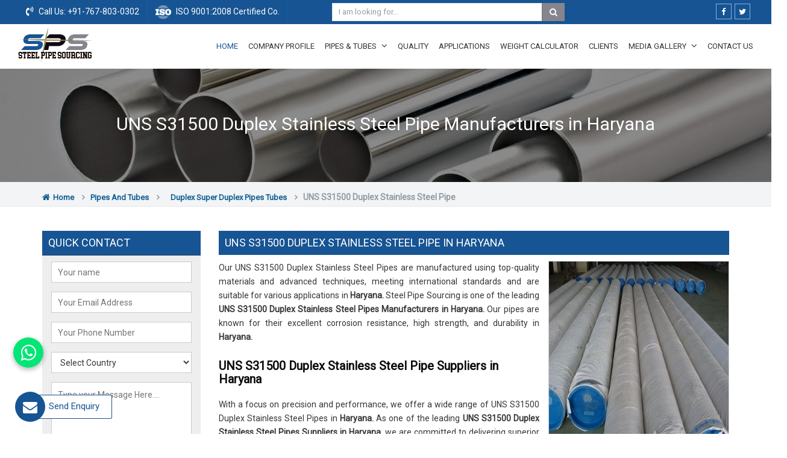

--- FILE ---
content_type: text/html; charset=UTF-8
request_url: https://www.astmsteelpipes.com/haryana/uns-s31500-duplex-stainless-steel-pipe.htm
body_size: 150052
content:



<!DOCTYPE html>
<html lang="en">

<head>
    <meta charset="utf-8">
    <meta http-equiv="X-UA-Compatible" content="IE=edge">
                                <title>UNS S31500 Duplex Stainless Steel Pipe Manufacturers in Haryana, UNS S31500 Duplex Stainless Steel Pipe Suppliers, Exporters in Haryana</title>
            <meta name="description" content="Steel Pipe Sourcing is Distributors Dealers of UNS S31500 Duplex Stainless Steel Pipe coil in Haryana, Branded UNS S31500 Duplex Stainless Steel Pipe Exporters from Haryana, Supplying Globally at Reasonable Price. Contact Now." />
            <meta name="keywords" content="UNS S31500 Duplex Stainless Steel Pipe  Manufacturers in Haryana, UNS S31500 Duplex Stainless Steel Pipe Suppliers in Haryana, UNS S31500 Duplex Stainless Steel Pipe Exporters, UNS S31500 Duplex Stainless Steel Pipe Traders,UNS S31500 Duplex Stainless Steel Pipe Distributors in Haryana, UNS S31500 Duplex Stainless Steel Pipe  Wholesalers, UNS S31500 Duplex Stainless Steel Pipe coil Stockist" />
                <!--<link rel="canonical" href="http://www.astmsteelpipes.com" />-->
        <meta name="google-site-verification" content="nxX-TcMfSVgyTr_qW4t8MAdSjaq-zMUj1k-GHHCm23Y" />
        <meta name="distribution" content="global" />
        <meta name="language" content="english" />
        <meta name="rating" content="general" />
        <meta name="subject" content="" />
        <meta name="robots" content="ALL" />
        <meta name="Author" content="Steel Pipe Sourcing" />
        <meta name="Publisher" content="https://www.astmsteelpipes.com" />
        <meta name="revisit-after" content="7 days" />
        <meta name="viewport" content="width=device-width, initial-scale=1">
        <link href="https://fonts.googleapis.com/css?family=Roboto" rel="stylesheet">
        <link rel="icon" type="image/x-icon" href="https://www.astmsteelpipes.com/astmsteelpipes/images/favicon.ico">
        <link rel="stylesheet" type="text/css" href="https://www.astmsteelpipes.com/astmsteelpipes/css/bootstrap.min.css">
        <link rel="stylesheet" type="text/css" href="https://www.astmsteelpipes.com/astmsteelpipes/css/font-awesome.min.css">
        <link rel="stylesheet" type="text/css" href="https://www.astmsteelpipes.com/astmsteelpipes/css/animate.css">
        <link rel="stylesheet" type="text/css" href="https://www.astmsteelpipes.com/astmsteelpipes/css/owl.carousel.css" />
        <link rel="stylesheet" type="text/css" href="https://www.astmsteelpipes.com/astmsteelpipes/css/astmsteelpipes.css">
        <script type="text/javascript" src="https://www.astmsteelpipes.com/astmsteelpipes/js/jquery.min.js"></script>
        <!-- Google tag (gtag.js) --> <script async src="https://www.googletagmanager.com/gtag/js?id=G-JB893V7W5E"></script> <script> window.dataLayer = window.dataLayer || []; function gtag(){dataLayer.push(arguments);} gtag('js', new Date()); gtag('config', 'G-JB893V7W5E'); </script>
<meta name="google-site-verification" content="gO6JbWczFGXlWbPOYwW6p5D7yza1BXpEnxchahd0vUo" >
                <link rel="canonical" href="https://www.astmsteelpipes.com/haryana/uns-s31500-duplex-stainless-steel-pipe.htm">


</head>

<body>
    
<a href="javascript:void(0);" id="scroll-up" title="Go to Top"><i class="fa fa-angle-up"></i></a>
<header class="header">
    <!-- Top bar -->
    <div class="topbar">
        <div class="container-fluid px-lg-5">
            <div class="row">
                <div class="col-lg-5  col-md-5 hidden-xs">
                    <ul class="top_left">
                        <li><i class="fa fa-volume-control-phone"></i> Call Us:<a href="tel:+91-767-803-0302" title="Call Us"> +91-767-803-0302</a></li>
                        <li><img src="https://www.astmsteelpipes.com/astmsteelpipes/images/iso.png" alt="ISO 9001:2008 Certified Co." title="ISO 9001:2008 Certified Co."> ISO 9001:2008 Certified Co.</li>
                    </ul>
                </div>
                <div class="col-lg-4 col-md-4 col-xs-12">
                    <div class="search-bar-holder">
                        <div class="search-bar">
                            <form method="get" action="https://www.astmsteelpipes.com/search.php">
                                <input type="text" class="form-control" name="keyword" required="" placeholder="I am looking for...">
                                <button class="search_btn"><i class="fa fa-search"></i></button>
                            </form>
                        </div>
                    </div>
                </div>
                <div class="col-lg-43 col-md-3 col-xs-12 hidden-xs">
                    <ul class="top_social">
                        <li><a href="https://www.facebook.com/Steel-Pipe-Sourcing-1291691364206741" target="_blank" title="Facebook"><i class="fa fa-facebook" aria-hidden="true"></i></a></li>
                        <li><a href="https://twitter.com/SSpipestubes" target="_blank" title="Twitter"><i class="fa fa-twitter" aria-hidden="true"></i></a></li>
                        <!--<li><a href="javascript:void()" title="Linkedin"><i class="fa fa-linkedin" aria-hidden="true"></i></a></li>-->

                        <li>
                            <div id="google_translate_element" class="hidden-xs" style="display: inline-block;"></div>
                            <script type="text/javascript">
                                function googleTranslateElementInit() {
                                    new google.translate.TranslateElement({
                                        pageLanguage: 'en',
                                        layout: google.translate.TranslateElement.InlineLayout.SIMPLE
                                    }, 'google_translate_element');
                                }
                            </script>
                            <script type="text/javascript" src="//translate.google.com/translate_a/element.js?cb=googleTranslateElementInit" title="Translator" alt="Translator"></script>
                        </li>
                    </ul>
                </div>
            </div>

        </div>
    </div>
    <div class="navigation_bar">
        <div class="container-fluid px-lg-5">
            <div class="row">
                <div class="col-lg-2 col-md-2">
                    <div class="logo">
                        <a href="https://www.astmsteelpipes.com" title="Steel Pipe Sourcing">
                            <img src="https://www.astmsteelpipes.com/astmsteelpipes/images/logo.png" alt="Steel Pipe Sourcing" title="Steel Pipe Sourcing" width="124" height="60">
                        </a>
                    </div>
                </div>
                <div class="col-lg-10 col-md-10">
                    <div class="navigation">
                        <div class="navbar"><button><i class="fa fa-bars"></i></button></div>
                        <div class="menu">
                            <ul class="nav">
                                <li class="active"><a href="https://www.astmsteelpipes.com" title="Home">Home</a></li>
                                <li><a href="https://www.astmsteelpipes.com/company.htm" title="Company Profile">Company Profile</a></li>
                                <li class="cs-submenu"><a href="https://www.astmsteelpipes.com/pipes-and-tubes.htm" title="Pipes & Tubes">Pipes & Tubes <i class="fa fa-angle-down hidden-xs hidden-sm"></i></a>
                                    <ul class="cs-dropdown">
                                                                                    <li class="cs-submenu"><a href="https://www.astmsteelpipes.com/haryana/stainless-steel-pipes-tubes.htm" title="Stainless Steel Pipes Tubes">Stainless Steel Pipes Tubes <i class="fa fa-angle-right hidden-xs hidden-sm"></i></a>
                                                                                                    <ul class="cs-dropdown">
                                                                                                                    <li><a href="https://www.astmsteelpipes.com/haryana/stainless-steel-hydraulic-pipes.htm" title="Stainless Steel Hydraulic Pipes"><span>Stainless Steel Hydraulic Pipes</span></a></li>
                                                                                                                    <li><a href="https://www.astmsteelpipes.com/haryana/stainless-steel-duplex-pipes.htm" title="Stainless Steel Duplex Pipes"><span>Stainless Steel Duplex Pipes</span></a></li>
                                                                                                                    <li><a href="https://www.astmsteelpipes.com/haryana/stainless-steel-ibr-boiler-pipes.htm" title="Stainless Steel IBR Boiler Pipes"><span>Stainless Steel IBR Boiler Pipes</span></a></li>
                                                                                                                    <li><a href="https://www.astmsteelpipes.com/haryana/304h-stainless-steel-pipe.htm" title="304H Stainless Steel Pipe"><span>304H Stainless Steel Pipe</span></a></li>
                                                                                                                    <li><a href="https://www.astmsteelpipes.com/haryana/304n-304ln-stainless-steel-pipe.htm" title="304N 304LN Stainless Steel Pipe"><span>304N 304LN Stainless Steel Pipe</span></a></li>
                                                                                                                    <li><a href="https://www.astmsteelpipes.com/haryana/309-309s-stainless-steel-pipe.htm" title="309 309S Stainless Steel Pipe"><span>309 309S Stainless Steel Pipe</span></a></li>
                                                                                                                    <li><a href="https://www.astmsteelpipes.com/haryana/310-moln-stainless-steel-ss-pipe.htm" title="310 MoLN Stainless Steel SS Pipe"><span>310 MoLN Stainless Steel SS Pipe</span></a></li>
                                                                                                                    <li><a href="https://www.astmsteelpipes.com/haryana/310-310s-stainless-steel-pipe.htm" title="310 310S Stainless Steel Pipe"><span>310 310S Stainless Steel Pipe</span></a></li>
                                                                                                                    <li><a href="https://www.astmsteelpipes.com/haryana/316h-316ti-stainless-steel-pipe.htm" title="316H 316Ti Stainless Steel Pipe"><span>316H 316Ti Stainless Steel Pipe</span></a></li>
                                                                                                                    <li><a href="https://www.astmsteelpipes.com/haryana/317-317l-stainless-steel-pipe.htm" title="317 317L Stainless Steel Pipe"><span>317 317L Stainless Steel Pipe</span></a></li>
                                                                                                                    <li><a href="https://www.astmsteelpipes.com/haryana/321-321h-stainless-steel-pipe.htm" title="321 321H Stainless Steel Pipe"><span>321 321H Stainless Steel Pipe</span></a></li>
                                                                                                                    <li><a href="https://www.astmsteelpipes.com/haryana/347-347h-stainless-steel-pipe.htm" title="347 347H Stainless Steel Pipe"><span>347 347H Stainless Steel Pipe</span></a></li>
                                                                                                                    <li><a href="https://www.astmsteelpipes.com/haryana/904l-stainless-steel-pipe.htm" title="904L Stainless Steel Pipe"><span>904L Stainless Steel Pipe</span></a></li>
                                                                                                                    <li><a href="https://www.astmsteelpipes.com/haryana/stainless-steel-capillary-tubes.htm" title="Stainless Steel Capillary Tubes"><span>Stainless Steel Capillary Tubes</span></a></li>
                                                                                                                    <li><a href="https://www.astmsteelpipes.com/haryana/stainless-steel-coiled-tubes.htm" title="Stainless Steel Coiled Tubes"><span>Stainless Steel Coiled Tubes</span></a></li>
                                                                                                                    <li><a href="https://www.astmsteelpipes.com/haryana/stainless-steel-pipes.htm" title="Stainless Steel Pipes"><span>Stainless Steel Pipes</span></a></li>
                                                                                                                    <li><a href="https://www.astmsteelpipes.com/haryana/stainless-steel-tubes.htm" title="Stainless Steel Tubes"><span>Stainless Steel Tubes</span></a></li>
                                                                                                                    <li><a href="https://www.astmsteelpipes.com/haryana/stainless-steel-rectangular-pipes.htm" title="Stainless Steel Rectangular Pipes"><span>Stainless Steel Rectangular Pipes</span></a></li>
                                                                                                                    <li><a href="https://www.astmsteelpipes.com/haryana/stainless-steel-square-pipes.htm" title="Stainless Steel Square Pipes"><span>Stainless Steel Square Pipes</span></a></li>
                                                                                                                    <li><a href="https://www.astmsteelpipes.com/haryana/stainless-steel-pipes-pressure-rating.htm" title="Stainless Steel Pipes Pressure Rating"><span>Stainless Steel Pipes Pressure Rating</span></a></li>
                                                                                                                    <li><a href="https://www.astmsteelpipes.com/haryana/stainless-steel-pipes-price.htm" title="Stainless Steel Pipes Price"><span>Stainless Steel Pipes Price</span></a></li>
                                                                                                                    <li><a href="https://www.astmsteelpipes.com/haryana/hot-finished-seamless-stainless-steel-pipes-hfs.htm" title="Hot Finished Seamless Stainless Steel Pipes HFS"><span>Hot Finished Seamless Stainless Steel Pipes HFS</span></a></li>
                                                                                                                    <li><a href="https://www.astmsteelpipes.com/haryana/cold-drawn-seamless-stainless-steel-tubes-cds.htm" title="Cold Drawn Seamless Stainless Steel Tubes CDS"><span>Cold Drawn Seamless Stainless Steel Tubes CDS</span></a></li>
                                                                                                                    <li><a href="https://www.astmsteelpipes.com/haryana/stainless-steel-efw-pipes.htm" title="Stainless Steel EFW Pipes"><span>Stainless Steel EFW Pipes</span></a></li>
                                                                                                                    <li><a href="https://www.astmsteelpipes.com/haryana/stainless-steel-efsw-pipes.htm" title="Stainless Steel EFSW Pipes"><span>Stainless Steel EFSW Pipes</span></a></li>
                                                                                                                    <li><a href="https://www.astmsteelpipes.com/haryana/stainless-steel-superheater-tubes.htm" title="Stainless Steel Superheater Tubes"><span>Stainless Steel Superheater Tubes</span></a></li>
                                                                                                                    <li><a href="https://www.astmsteelpipes.com/haryana/stainless-steel-heat-exchanger-tubes.htm" title="Stainless Steel Heat Exchanger Tubes"><span>Stainless Steel Heat Exchanger Tubes</span></a></li>
                                                                                                                    <li><a href="https://www.astmsteelpipes.com/haryana/stainless-steel-ansi-b36-19-pipes.htm" title="Stainless Steel ANSI B36 19 Pipes"><span>Stainless Steel ANSI B36 19 Pipes</span></a></li>
                                                                                                                    <li><a href="https://www.astmsteelpipes.com/haryana/asme-sa-312-stainless-steel-pipes.htm" title="ASME SA 312 Stainless Steel Pipes"><span>ASME SA 312 Stainless Steel Pipes</span></a></li>
                                                                                                                    <li><a href="https://www.astmsteelpipes.com/haryana/stainless-steel-class-1-pipes.htm" title="Stainless Steel Class 1 Pipes"><span>Stainless Steel Class 1 Pipes</span></a></li>
                                                                                                                    <li><a href="https://www.astmsteelpipes.com/haryana/stainless-steel-pipe-fabricators.htm" title="Stainless Steel Pipe Fabricators"><span>Stainless Steel Pipe Fabricators</span></a></li>
                                                                                                                    <li><a href="https://www.astmsteelpipes.com/haryana/stainless-steel-high-temperature-pipes.htm" title="Stainless Steel High Temperature Pipes"><span>Stainless Steel High Temperature Pipes</span></a></li>
                                                                                                                    <li><a href="https://www.astmsteelpipes.com/haryana/stainless-steel-ibr-pipes.htm" title="Stainless Steel IBR Pipes"><span>Stainless Steel IBR Pipes</span></a></li>
                                                                                                                    <li><a href="https://www.astmsteelpipes.com/haryana/stainless-steel-u-tubes.htm" title="Stainless Steel U Tubes"><span>Stainless Steel U Tubes</span></a></li>
                                                                                                                    <li><a href="https://www.astmsteelpipes.com/haryana/pp-coated-stainless-steel-pipes.htm" title="Pp Coated Stainless Steel Pipes"><span>Pp Coated Stainless Steel Pipes</span></a></li>
                                                                                                                    <li><a href="https://www.astmsteelpipes.com/haryana/polypropylene-coated-stainless-steel-pipes.htm" title="Polypropylene Coated Stainless Steel Pipes"><span>Polypropylene Coated Stainless Steel Pipes</span></a></li>
                                                                                                                    <li><a href="https://www.astmsteelpipes.com/haryana/3lpe-3layer-polyethylene-coated-pipes.htm" title="3Lpe 3Layer Polyethylene Coated Pipes"><span>3Lpe 3Layer Polyethylene Coated Pipes</span></a></li>
                                                                                                                    <li><a href="https://www.astmsteelpipes.com/haryana/stainless-steel-railings-pipes.htm" title="Stainless Steel Railings Pipes"><span>Stainless Steel Railings Pipes</span></a></li>
                                                                                                                    <li><a href="https://www.astmsteelpipes.com/haryana/stainless-steel-polished-tubes.htm" title="Stainless Steel Polished Tubes"><span>Stainless Steel Polished Tubes</span></a></li>
                                                                                                                    <li><a href="https://www.astmsteelpipes.com/haryana/mirror-finish-stainless-steel-tubes.htm" title="Mirror Finish Stainless Steel Tubes"><span>Mirror Finish Stainless Steel Tubes</span></a></li>
                                                                                                                    <li><a href="https://www.astmsteelpipes.com/haryana/stainless-steel-precision-tubes-pipes.htm" title="Stainless Steel Precision Tubes Pipes"><span>Stainless Steel Precision Tubes Pipes</span></a></li>
                                                                                                                    <li><a href="https://www.astmsteelpipes.com/haryana/stainless-steel-large-diameter-pipes.htm" title="Stainless Steel Large Diameter Pipes"><span>Stainless Steel Large Diameter Pipes</span></a></li>
                                                                                                                    <li><a href="https://www.astmsteelpipes.com/haryana/high-tensile-stainless-steel-pipes.htm" title="High Tensile Stainless Steel Pipes"><span>High Tensile Stainless Steel Pipes</span></a></li>
                                                                                                                    <li><a href="https://www.astmsteelpipes.com/haryana/perforated-stainless-steel-pipes.htm" title="Perforated stainless steel pipes"><span>Perforated stainless steel pipes</span></a></li>
                                                                                                            </ul>
                                                                                            </li>
                                                                                    <li class="cs-submenu"><a href="https://www.astmsteelpipes.com/haryana/seamless-stainless-steel-pipes-tubes.htm" title="Seamless Stainless Steel Pipes Tubes">Seamless Stainless Steel Pipes Tubes <i class="fa fa-angle-right hidden-xs hidden-sm"></i></a>
                                                                                                    <ul class="cs-dropdown">
                                                                                                                    <li><a href="https://www.astmsteelpipes.com/haryana/seamless-stainless-steel-pipes.htm" title="Seamless Stainless Steel Pipes"><span>Seamless Stainless Steel Pipes</span></a></li>
                                                                                                                    <li><a href="https://www.astmsteelpipes.com/haryana/304-stainless-steel-seamless-pipe.htm" title="304 Stainless Steel Seamless Pipe"><span>304 Stainless Steel Seamless Pipe</span></a></li>
                                                                                                                    <li><a href="https://www.astmsteelpipes.com/haryana/304-stainless-steel-seamless-tube.htm" title="304 Stainless Steel Seamless Tube"><span>304 Stainless Steel Seamless Tube</span></a></li>
                                                                                                                    <li><a href="https://www.astmsteelpipes.com/haryana/304l-stainless-steel-seamless-pipe.htm" title="304L Stainless Steel Seamless Pipe"><span>304L Stainless Steel Seamless Pipe</span></a></li>
                                                                                                                    <li><a href="https://www.astmsteelpipes.com/haryana/304l-stainless-steel-seamless-tube.htm" title="304L Stainless Steel Seamless Tube"><span>304L Stainless Steel Seamless Tube</span></a></li>
                                                                                                                    <li><a href="https://www.astmsteelpipes.com/haryana/316-stainless-steel-seamless-pipe.htm" title="316 Stainless Steel Seamless Pipe"><span>316 Stainless Steel Seamless Pipe</span></a></li>
                                                                                                                    <li><a href="https://www.astmsteelpipes.com/haryana/316-stainless-steel-seamless-tube.htm" title="316 Stainless Steel Seamless Tube"><span>316 Stainless Steel Seamless Tube</span></a></li>
                                                                                                                    <li><a href="https://www.astmsteelpipes.com/haryana/316l-stainless-steel-seamless-pipe.htm" title="316L Stainless Steel Seamless Pipe"><span>316L Stainless Steel Seamless Pipe</span></a></li>
                                                                                                                    <li><a href="https://www.astmsteelpipes.com/haryana/316l-stainless-steel-seamless-tube.htm" title="316L Stainless Steel Seamless Tube"><span>316L Stainless Steel Seamless Tube</span></a></li>
                                                                                                                    <li><a href="https://www.astmsteelpipes.com/haryana/stainless-steel-seamless-tubes.htm" title="Stainless Steel Seamless Tubes"><span>Stainless Steel Seamless Tubes</span></a></li>
                                                                                                                    <li><a href="https://www.astmsteelpipes.com/haryana/stainless-steel-seamless-pipes.htm" title="Stainless Steel Seamless Pipes"><span>Stainless Steel Seamless Pipes</span></a></li>
                                                                                                                    <li><a href="https://www.astmsteelpipes.com/haryana/seamless-steel-pipe.htm" title="Seamless Steel Pipe"><span>Seamless Steel Pipe</span></a></li>
                                                                                                                    <li><a href="https://www.astmsteelpipes.com/haryana/seamless-alloy-steel-pipe.htm" title="Seamless Alloy Steel Pipe"><span>Seamless Alloy Steel Pipe</span></a></li>
                                                                                                            </ul>
                                                                                            </li>
                                                                                    <li class="cs-submenu"><a href="https://www.astmsteelpipes.com/haryana/erw-stainless-steel-pipes-tubes.htm" title="ERW Stainless Steel Pipes Tubes">ERW Stainless Steel Pipes Tubes <i class="fa fa-angle-right hidden-xs hidden-sm"></i></a>
                                                                                                    <ul class="cs-dropdown">
                                                                                                                    <li><a href="https://www.astmsteelpipes.com/haryana/304-stainless-steel-erw-pipe.htm" title="304 Stainless steel ERW Pipe"><span>304 Stainless steel ERW Pipe</span></a></li>
                                                                                                                    <li><a href="https://www.astmsteelpipes.com/haryana/304-stainless-steel-erw-tube.htm" title="304 Stainless steel ERW Tube"><span>304 Stainless steel ERW Tube</span></a></li>
                                                                                                                    <li><a href="https://www.astmsteelpipes.com/haryana/304l-stainless-steel-erw-pipe.htm" title="304L Stainless steel ERW Pipe"><span>304L Stainless steel ERW Pipe</span></a></li>
                                                                                                                    <li><a href="https://www.astmsteelpipes.com/haryana/304l-stainless-steel-erw-tube.htm" title="304L Stainless steel ERW Tube"><span>304L Stainless steel ERW Tube</span></a></li>
                                                                                                                    <li><a href="https://www.astmsteelpipes.com/haryana/316-stainless-steel-erw-pipe.htm" title="316 Stainless steel ERW Pipe"><span>316 Stainless steel ERW Pipe</span></a></li>
                                                                                                                    <li><a href="https://www.astmsteelpipes.com/haryana/316-stainless-steel-erw-tube.htm" title="316 Stainless steel ERW Tube"><span>316 Stainless steel ERW Tube</span></a></li>
                                                                                                                    <li><a href="https://www.astmsteelpipes.com/haryana/316l-stainless-steel-erw-pipe.htm" title="316L Stainless steel ERW Pipe"><span>316L Stainless steel ERW Pipe</span></a></li>
                                                                                                                    <li><a href="https://www.astmsteelpipes.com/haryana/316l-stainless-steel-erw-tube.htm" title="316L Stainless steel ERW Tube"><span>316L Stainless steel ERW Tube</span></a></li>
                                                                                                                    <li><a href="https://www.astmsteelpipes.com/haryana/stainless-steel-erw-pipes.htm" title="Stainless Steel ERW Pipes"><span>Stainless Steel ERW Pipes</span></a></li>
                                                                                                                    <li><a href="https://www.astmsteelpipes.com/haryana/erw-steel-pipe.htm" title="ERW Steel Pipe"><span>ERW Steel Pipe</span></a></li>
                                                                                                            </ul>
                                                                                            </li>
                                                                                    <li class="cs-submenu"><a href="https://www.astmsteelpipes.com/haryana/astm-stainless-steel-pipes-tubes.htm" title="ASTM Stainless Steel Pipes Tubes">ASTM Stainless Steel Pipes Tubes <i class="fa fa-angle-right hidden-xs hidden-sm"></i></a>
                                                                                                    <ul class="cs-dropdown">
                                                                                                                    <li><a href="https://www.astmsteelpipes.com/haryana/astm-a213-stainless-steel-tubes.htm" title="ASTM A213 Stainless Steel Tubes"><span>ASTM A213 Stainless Steel Tubes</span></a></li>
                                                                                                                    <li><a href="https://www.astmsteelpipes.com/haryana/astm-a269-stainless-steel-tubes.htm" title="ASTM A269 Stainless Steel Tubes"><span>ASTM A269 Stainless Steel Tubes</span></a></li>
                                                                                                                    <li><a href="https://www.astmsteelpipes.com/haryana/astm-a312-stainless-steel-pipes.htm" title="ASTM A312 Stainless Steel Pipes"><span>ASTM A312 Stainless Steel Pipes</span></a></li>
                                                                                                                    <li><a href="https://www.astmsteelpipes.com/haryana/astm-a358-stainless-steel-pipes.htm" title="ASTM A358 Stainless Steel Pipes"><span>ASTM A358 Stainless Steel Pipes</span></a></li>
                                                                                                                    <li><a href="https://www.astmsteelpipes.com/haryana/astm-a270-stainless-steel-sanitary-tubes.htm" title="ASTM A270 Stainless Steel Sanitary Tubes"><span>ASTM A270 Stainless Steel Sanitary Tubes</span></a></li>
                                                                                                                    <li><a href="https://www.astmsteelpipes.com/haryana/astm-a789-a790-duplex-stainless-steel-pipes-tubes.htm" title="ASTM A789 A790 Duplex Stainless Steel Pipes Tubes"><span>ASTM A789 A790 Duplex Stainless Steel Pipes Tubes</span></a></li>
                                                                                                                    <li><a href="https://www.astmsteelpipes.com/haryana/astm-a789-a790-super-duplex-pipes.htm" title="ASTM A789 A790 Super Duplex Pipes"><span>ASTM A789 A790 Super Duplex Pipes</span></a></li>
                                                                                                            </ul>
                                                                                            </li>
                                                                                    <li class="cs-submenu"><a href="https://www.astmsteelpipes.com/haryana/welded-stainless-steel-pipes-tubes.htm" title="Welded Stainless Steel Pipes Tubes">Welded Stainless Steel Pipes Tubes <i class="fa fa-angle-right hidden-xs hidden-sm"></i></a>
                                                                                                    <ul class="cs-dropdown">
                                                                                                                    <li><a href="https://www.astmsteelpipes.com/haryana/304-304l-stainless-steel-welded-pipes.htm" title="304 304L Stainless Steel Welded Pipes"><span>304 304L Stainless Steel Welded Pipes</span></a></li>
                                                                                                                    <li><a href="https://www.astmsteelpipes.com/haryana/316-316l-stainless-steel-welded-pipes.htm" title="316 316L Stainless Steel Welded Pipes"><span>316 316L Stainless Steel Welded Pipes</span></a></li>
                                                                                                                    <li><a href="https://www.astmsteelpipes.com/haryana/stainless-steel-welded-pipes.htm" title="Stainless Steel Welded Pipes"><span>Stainless Steel Welded Pipes</span></a></li>
                                                                                                            </ul>
                                                                                            </li>
                                                                                    <li class="cs-submenu"><a href="https://www.astmsteelpipes.com/haryana/duplex-super-duplex-pipes-tubes.htm" title="Duplex Super Duplex Pipes Tubes">Duplex Super Duplex Pipes Tubes <i class="fa fa-angle-right hidden-xs hidden-sm"></i></a>
                                                                                                    <ul class="cs-dropdown">
                                                                                                                    <li><a href="https://www.astmsteelpipes.com/haryana/uns-s31500-duplex-stainless-steel-pipe.htm" title="UNS S31500 Duplex Stainless Steel Pipe"><span>UNS S31500 Duplex Stainless Steel Pipe</span></a></li>
                                                                                                                    <li><a href="https://www.astmsteelpipes.com/haryana/uns-s31803-duplex-stainless-steel-pipes.htm" title="UNS S31803 Duplex Stainless Steel Pipes"><span>UNS S31803 Duplex Stainless Steel Pipes</span></a></li>
                                                                                                                    <li><a href="https://www.astmsteelpipes.com/haryana/uns-s32205-duplex-stainless-steel-pipes.htm" title="UNS S32205 Duplex Stainless Steel Pipes"><span>UNS S32205 Duplex Stainless Steel Pipes</span></a></li>
                                                                                                                    <li><a href="https://www.astmsteelpipes.com/haryana/uns-s32750-super-duplex-pipes.htm" title="UNS S32750 Super Duplex Pipes"><span>UNS S32750 Super Duplex Pipes</span></a></li>
                                                                                                                    <li><a href="https://www.astmsteelpipes.com/haryana/uns-s32760-super-duplex-pipes.htm" title="UNS S32760 Super Duplex Pipes"><span>UNS S32760 Super Duplex Pipes</span></a></li>
                                                                                                                    <li><a href="https://www.astmsteelpipes.com/haryana/duplex-super-duplex-stainless-steel-pipe.htm" title="Duplex Super Duplex Stainless Steel Pipe"><span>Duplex Super Duplex Stainless Steel Pipe</span></a></li>
                                                                                                            </ul>
                                                                                            </li>
                                                                                    <li class="cs-submenu"><a href="https://www.astmsteelpipes.com/haryana/branded-stainless-steel-pipes-tubes.htm" title="Branded Stainless Steel Pipes Tubes">Branded Stainless Steel Pipes Tubes <i class="fa fa-angle-right hidden-xs hidden-sm"></i></a>
                                                                                                    <ul class="cs-dropdown">
                                                                                                                    <li><a href="https://www.astmsteelpipes.com/haryana/jindal-stainless-steel-pipes.htm" title="Jindal Stainless Steel Pipes"><span>Jindal Stainless Steel Pipes</span></a></li>
                                                                                                                    <li><a href="https://www.astmsteelpipes.com/haryana/inox-tech-pipes.htm" title="Inox Tech Pipes"><span>Inox Tech Pipes</span></a></li>
                                                                                                                    <li><a href="https://www.astmsteelpipes.com/haryana/steel-pipes-metals-pipes.htm" title="Steel Pipes Metals Pipes"><span>Steel Pipes Metals Pipes</span></a></li>
                                                                                                                    <li><a href="https://www.astmsteelpipes.com/haryana/sumitomo-japan.htm" title="Sumitomo Japan"><span>Sumitomo Japan</span></a></li>
                                                                                                                    <li><a href="https://www.astmsteelpipes.com/haryana/remi-group-remi-steel-pipes.htm" title="Remi Group Remi Steel Pipes"><span>Remi Group Remi Steel Pipes</span></a></li>
                                                                                                                    <li><a href="https://www.astmsteelpipes.com/haryana/sanyo-special-steel-pipes.htm" title="Sanyo Special Steel Pipes"><span>Sanyo Special Steel Pipes</span></a></li>
                                                                                                                    <li><a href="https://www.astmsteelpipes.com/haryana/dmv-stainless-italia.htm" title="DMV Stainless Italia"><span>DMV Stainless Italia</span></a></li>
                                                                                                                    <li><a href="https://www.astmsteelpipes.com/haryana/eisenbau-kraemer-germany.htm" title="Eisenbau Kraemer Germany"><span>Eisenbau Kraemer Germany</span></a></li>
                                                                                                                    <li><a href="https://www.astmsteelpipes.com/haryana/sosta-stainless-pipes.htm" title="Sosta Stainless Pipes"><span>Sosta Stainless Pipes</span></a></li>
                                                                                                                    <li><a href="https://www.astmsteelpipes.com/haryana/kobe-steel-pipes.htm" title="Kobe steel Pipes"><span>Kobe steel Pipes</span></a></li>
                                                                                                                    <li><a href="https://www.astmsteelpipes.com/haryana/suraj-limited.htm" title="Suraj Limited"><span>Suraj Limited</span></a></li>
                                                                                                                    <li><a href="https://www.astmsteelpipes.com/haryana/tubacex-pipes.htm" title="Tubacex Pipes"><span>Tubacex Pipes</span></a></li>
                                                                                                                    <li><a href="https://www.astmsteelpipes.com/haryana/seah-steel-south-korea.htm" title="Seah Steel South Korea"><span>Seah Steel South Korea</span></a></li>
                                                                                                                    <li><a href="https://www.astmsteelpipes.com/haryana/eew-south-korea.htm" title="EEW South Korea"><span>EEW South Korea</span></a></li>
                                                                                                                    <li><a href="https://www.astmsteelpipes.com/haryana/esw-pipe-germany.htm" title="ESW Pipe Germany"><span>ESW Pipe Germany</span></a></li>
                                                                                                                    <li><a href="https://www.astmsteelpipes.com/haryana/tenaris-dalmine.htm" title="Tenaris Dalmine"><span>Tenaris Dalmine</span></a></li>
                                                                                                                    <li><a href="https://www.astmsteelpipes.com/haryana/vallourec-and-mannesmann-tubes.htm" title="Vallourec And Mannesmann Tubes"><span>Vallourec And Mannesmann Tubes</span></a></li>
                                                                                                            </ul>
                                                                                            </li>
                                                                                    <li class="cs-submenu"><a href="https://www.astmsteelpipes.com/haryana/inconel-monel-hastelloy.htm" title="Inconel Monel Hastelloy">Inconel Monel Hastelloy <i class="fa fa-angle-right hidden-xs hidden-sm"></i></a>
                                                                                                    <ul class="cs-dropdown">
                                                                                                                    <li><a href="https://www.astmsteelpipes.com/haryana/inconel-monel-rod.htm" title="Inconel Monel Rod"><span>Inconel Monel Rod</span></a></li>
                                                                                                                    <li><a href="https://www.astmsteelpipes.com/haryana/inconel-pipes.htm" title="Inconel Pipes"><span>Inconel Pipes</span></a></li>
                                                                                                                    <li><a href="https://www.astmsteelpipes.com/haryana/monel-pipes.htm" title="Monel Pipes"><span>Monel Pipes</span></a></li>
                                                                                                                    <li><a href="https://www.astmsteelpipes.com/haryana/hastelloy-pipes.htm" title="Hastelloy Pipes"><span>Hastelloy Pipes</span></a></li>
                                                                                                            </ul>
                                                                                            </li>
                                                                                    <li class="cs-submenu"><a href="https://www.astmsteelpipes.com/haryana/stainless-steel-plate-sheet-coil.htm" title="Stainless Steel Plate Sheet Coil">Stainless Steel Plate Sheet Coil <i class="fa fa-angle-right hidden-xs hidden-sm"></i></a>
                                                                                                    <ul class="cs-dropdown">
                                                                                                                    <li><a href="https://www.astmsteelpipes.com/haryana/302-stainless-steel-plate-sheet-coil.htm" title="302 Stainless Steel Plate Sheet Coil"><span>302 Stainless Steel Plate Sheet Coil</span></a></li>
                                                                                                                    <li><a href="https://www.astmsteelpipes.com/haryana/303-stainless-steel-plate-sheet-coil.htm" title="303 Stainless Steel Plate Sheet Coil"><span>303 Stainless Steel Plate Sheet Coil</span></a></li>
                                                                                                                    <li><a href="https://www.astmsteelpipes.com/haryana/304-stainless-steel-plate-sheet-coil.htm" title="304 Stainless Steel Plate Sheet Coil"><span>304 Stainless Steel Plate Sheet Coil</span></a></li>
                                                                                                                    <li><a href="https://www.astmsteelpipes.com/haryana/304l-stainless-steel-plate-sheet-coil.htm" title="304L Stainless Steel Plate Sheet Coil"><span>304L Stainless Steel Plate Sheet Coil</span></a></li>
                                                                                                                    <li><a href="https://www.astmsteelpipes.com/haryana/304h-stainless-steel-plate-sheet-coil.htm" title="304H Stainless Steel Plate Sheet Coil"><span>304H Stainless Steel Plate Sheet Coil</span></a></li>
                                                                                                                    <li><a href="https://www.astmsteelpipes.com/haryana/309-stainless-steel-plate-sheet-coil.htm" title="309 Stainless Steel Plate Sheet Coil"><span>309 Stainless Steel Plate Sheet Coil</span></a></li>
                                                                                                                    <li><a href="https://www.astmsteelpipes.com/haryana/309-s-stainless-steel-plate-sheet-coil.htm" title="309 S Stainless Steel Plate Sheet Coil"><span>309 S Stainless Steel Plate Sheet Coil</span></a></li>
                                                                                                                    <li><a href="https://www.astmsteelpipes.com/haryana/310-stainless-steel-plate-sheet-coil.htm" title="310 Stainless Steel Plate Sheet Coil"><span>310 Stainless Steel Plate Sheet Coil</span></a></li>
                                                                                                                    <li><a href="https://www.astmsteelpipes.com/haryana/310s-stainless-steel-plate-sheet-coil.htm" title="310S Stainless Steel Plate Sheet Coil"><span>310S Stainless Steel Plate Sheet Coil</span></a></li>
                                                                                                                    <li><a href="https://www.astmsteelpipes.com/haryana/310h-stainless-steel-plate-sheet-coil.htm" title="310H Stainless Steel Plate Sheet Coil"><span>310H Stainless Steel Plate Sheet Coil</span></a></li>
                                                                                                                    <li><a href="https://www.astmsteelpipes.com/haryana/316-stainless-steel-plate-sheet-coil.htm" title="316 Stainless Steel Plate Sheet Coil"><span>316 Stainless Steel Plate Sheet Coil</span></a></li>
                                                                                                                    <li><a href="https://www.astmsteelpipes.com/haryana/316l-stainless-steel-plate-sheet-coil.htm" title="316L Stainless Steel Plate Sheet Coil"><span>316L Stainless Steel Plate Sheet Coil</span></a></li>
                                                                                                                    <li><a href="https://www.astmsteelpipes.com/haryana/316-ti-stainless-steel-plate-sheet-coil.htm" title="316 TI Stainless Steel Plate Sheet Coil"><span>316 TI Stainless Steel Plate Sheet Coil</span></a></li>
                                                                                                                    <li><a href="https://www.astmsteelpipes.com/haryana/316h-stainless-steel-plate-sheet-coil.htm" title="316H Stainless Steel Plate Sheet Coil"><span>316H Stainless Steel Plate Sheet Coil</span></a></li>
                                                                                                                    <li><a href="https://www.astmsteelpipes.com/haryana/317-stainless-steel-plate-sheet-coil.htm" title="317 Stainless Steel Plate Sheet Coil"><span>317 Stainless Steel Plate Sheet Coil</span></a></li>
                                                                                                                    <li><a href="https://www.astmsteelpipes.com/haryana/317l-stainless-steel-plate-sheet-coil.htm" title="317L Stainless Steel Plate Sheet Coil"><span>317L Stainless Steel Plate Sheet Coil</span></a></li>
                                                                                                                    <li><a href="https://www.astmsteelpipes.com/haryana/321-stainless-steel-plate-sheet-coil.htm" title="321 Stainless Steel Plate Sheet Coil"><span>321 Stainless Steel Plate Sheet Coil</span></a></li>
                                                                                                                    <li><a href="https://www.astmsteelpipes.com/haryana/321h-stainless-steel-plate-sheet-coil.htm" title="321H Stainless Steel Plate Sheet Coil"><span>321H Stainless Steel Plate Sheet Coil</span></a></li>
                                                                                                                    <li><a href="https://www.astmsteelpipes.com/haryana/347-stainless-steel-plate-sheet-coil.htm" title="347 Stainless Steel Plate Sheet Coil"><span>347 Stainless Steel Plate Sheet Coil</span></a></li>
                                                                                                                    <li><a href="https://www.astmsteelpipes.com/haryana/904l-stainless-steel-plate-sheet-coil.htm" title="904L Stainless Steel Plate Sheet Coil"><span>904L Stainless Steel Plate Sheet Coil</span></a></li>
                                                                                                            </ul>
                                                                                            </li>
                                                                                    <li class="cs-submenu"><a href="https://www.astmsteelpipes.com/haryana/carbon-steel-tube.htm" title="Carbon Steel Tube">Carbon Steel Tube </a>
                                                                                            </li>
                                                                                    <li class="cs-submenu"><a href="https://www.astmsteelpipes.com/haryana/duplex-steel-plate-sheet-coil.htm" title="Duplex Steel Plate Sheet Coil">Duplex Steel Plate Sheet Coil <i class="fa fa-angle-right hidden-xs hidden-sm"></i></a>
                                                                                                    <ul class="cs-dropdown">
                                                                                                                    <li><a href="https://www.astmsteelpipes.com/haryana/s-32205-duplex-stainless-steel-plate-sheet-coil.htm" title="S 32205 Duplex Stainless Steel Plate Sheet Coil"><span>S 32205 Duplex Stainless Steel Plate Sheet Coil</span></a></li>
                                                                                                                    <li><a href="https://www.astmsteelpipes.com/haryana/super-duplex-steel-plate-sheet-coil.htm" title="Super Duplex Steel Plate Sheet Coil"><span>Super Duplex Steel Plate Sheet Coil</span></a></li>
                                                                                                                    <li><a href="https://www.astmsteelpipes.com/haryana/532750-super-duplex-stainless-steel-plate-sheet-coil.htm" title="532750 Super Duplex Stainless Steel Plate Sheet Coil"><span>532750 Super Duplex Stainless Steel Plate Sheet Coil</span></a></li>
                                                                                                                    <li><a href="https://www.astmsteelpipes.com/haryana/s32760-super-duplex-stainless-steel-plate-sheet-coil.htm" title="S32760 Super Duplex Stainless Steel Plate Sheet Coil"><span>S32760 Super Duplex Stainless Steel Plate Sheet Coil</span></a></li>
                                                                                                            </ul>
                                                                                            </li>
                                                                                    <li class="cs-submenu"><a href="https://www.astmsteelpipes.com/haryana/ssaw-steel-pipe.htm" title="SSAW Steel Pipe">SSAW Steel Pipe </a>
                                                                                            </li>
                                                                                    <li class="cs-submenu"><a href="https://www.astmsteelpipes.com/haryana/casing-and-tubing.htm" title="Casing and Tubing">Casing and Tubing </a>
                                                                                            </li>
                                                                                    <li class="cs-submenu"><a href="https://www.astmsteelpipes.com/haryana/square-pipe.htm" title="Square Pipe">Square Pipe </a>
                                                                                            </li>
                                                                                    <li class="cs-submenu"><a href="https://www.astmsteelpipes.com/haryana/lsaw-steel-pipe.htm" title="LSAW Steel Pipe">LSAW Steel Pipe </a>
                                                                                            </li>
                                                                                    <li class="cs-submenu"><a href="https://www.astmsteelpipes.com/haryana/pipe-fittings.htm" title="Pipe Fittings">Pipe Fittings <i class="fa fa-angle-right hidden-xs hidden-sm"></i></a>
                                                                                                    <ul class="cs-dropdown">
                                                                                                                    <li><a href="https://www.astmsteelpipes.com/haryana/elbow.htm" title="Elbow"><span>Elbow</span></a></li>
                                                                                                                    <li><a href="https://www.astmsteelpipes.com/haryana/equal-tee.htm" title="Equal Tee"><span>Equal Tee</span></a></li>
                                                                                                                    <li><a href="https://www.astmsteelpipes.com/haryana/reducered-tee.htm" title="Reducered Tee"><span>Reducered Tee</span></a></li>
                                                                                                                    <li><a href="https://www.astmsteelpipes.com/haryana/concentric-reducer.htm" title="Concentric Reducer"><span>Concentric Reducer</span></a></li>
                                                                                                                    <li><a href="https://www.astmsteelpipes.com/haryana/pipe-cap.htm" title="Pipe Cap"><span>Pipe Cap</span></a></li>
                                                                                                            </ul>
                                                                                            </li>
                                                                                    <li class="cs-submenu"><a href="https://www.astmsteelpipes.com/haryana/flanges.htm" title="Flanges">Flanges <i class="fa fa-angle-right hidden-xs hidden-sm"></i></a>
                                                                                                    <ul class="cs-dropdown">
                                                                                                                    <li><a href="https://www.astmsteelpipes.com/haryana/plate-flange.htm" title="Plate Flange"><span>Plate Flange</span></a></li>
                                                                                                                    <li><a href="https://www.astmsteelpipes.com/haryana/slip-on-flange.htm" title="Slip on Flange"><span>Slip on Flange</span></a></li>
                                                                                                                    <li><a href="https://www.astmsteelpipes.com/haryana/threaded-flange.htm" title="Threaded Flange"><span>Threaded Flange</span></a></li>
                                                                                                                    <li><a href="https://www.astmsteelpipes.com/haryana/blind-flange.htm" title="Blind Flange"><span>Blind Flange</span></a></li>
                                                                                                            </ul>
                                                                                            </li>
                                                                                    <li class="cs-submenu"><a href="https://www.astmsteelpipes.com/haryana/stainless-steel-decorative-profiles.htm" title="Stainless Steel Decorative Profiles">Stainless Steel Decorative Profiles <i class="fa fa-angle-right hidden-xs hidden-sm"></i></a>
                                                                                                    <ul class="cs-dropdown">
                                                                                                                    <li><a href="https://www.astmsteelpipes.com/haryana/stainless-steel-decorative-t-profiles.htm" title="Stainless Steel Decorative T Profiles"><span>Stainless Steel Decorative T Profiles</span></a></li>
                                                                                                                    <li><a href="https://www.astmsteelpipes.com/haryana/pvd-coated-stainless-steel-profiles.htm" title="PVD Coated Stainless Steel Profiles"><span>PVD Coated Stainless Steel Profiles</span></a></li>
                                                                                                                    <li><a href="https://www.astmsteelpipes.com/haryana/ss-decorative-profiles.htm" title="SS Decorative Profiles"><span>SS Decorative Profiles</span></a></li>
                                                                                                            </ul>
                                                                                            </li>
                                                                                    <li class="cs-submenu"><a href="https://www.astmsteelpipes.com/haryana/carbon-seamless-steel-pipe.htm" title="Carbon Seamless Steel Pipe">Carbon Seamless Steel Pipe </a>
                                                                                            </li>
                                                                                    <li class="cs-submenu"><a href="https://www.astmsteelpipes.com/haryana/carbon-welded-steel-pipe.htm" title="Carbon Welded Steel Pipe">Carbon Welded Steel Pipe </a>
                                                                                            </li>
                                                                                    <li class="cs-submenu"><a href="https://www.astmsteelpipes.com/haryana/spiral-steel-pipe.htm" title="Spiral Steel Pipe">Spiral Steel Pipe </a>
                                                                                            </li>
                                                                                    <li class="cs-submenu"><a href="https://www.astmsteelpipes.com/haryana/structural-steel-hollow-sections.htm" title="Structural Steel Hollow Sections">Structural Steel Hollow Sections </a>
                                                                                            </li>
                                                                                    <li class="cs-submenu"><a href="https://www.astmsteelpipes.com/haryana/alloy-steel-tube.htm" title="Alloy Steel Tube">Alloy Steel Tube </a>
                                                                                            </li>
                                                                                    <li class="cs-submenu"><a href="https://www.astmsteelpipes.com/haryana/linear-alkyl-benzene.htm" title="Linear Alkyl Benzene">Linear Alkyl Benzene </a>
                                                                                            </li>
                                                                            </ul>
                                </li>
                                <li><a href="https://www.astmsteelpipes.com/quality.php" title="Quality"> Quality </a></li>
                                <li><a href="https://www.astmsteelpipes.com/applications.htm" title="Applications">Applications </a></li>
                                <li><a href="https://www.astmsteelpipes.com/calculator.htm" title="Weight Calculator">Weight Calculator </a></li>
                                <li><a href="https://www.astmsteelpipes.com/clients.htm" title="Clients">Clients </a></li>
                                <li class="cs-submenu"><a href="javascript:void(0);" title="Media Gallery">Media Gallery <i class="fa fa-angle-down hidden-xs hidden-sm"></i></a>
                                    <ul class="cs-dropdown">
                                                                                    <li> <a href="https://www.astmsteelpipes.com/gallery/2/stainless-steel-pipes-tubes.htm" title="Stainless Steel Pipes Tubes">Stainless Steel Pipes Tubes</a></li>
                                                                                    <li> <a href="https://www.astmsteelpipes.com/gallery/3/erw-stainless-steel-pipes-tubes.htm" title="ERW Stainless Steel Pipes Tubes">ERW Stainless Steel Pipes Tubes</a></li>
                                                                                    <li> <a href="https://www.astmsteelpipes.com/gallery/4/seamless-stainless-steel-pipes-tubes.htm" title="Seamless Stainless Steel Pipes Tubes">Seamless Stainless Steel Pipes Tubes</a></li>
                                                                                    <li> <a href="https://www.astmsteelpipes.com/gallery/5/astm-stainless-steel-pipes-tubes.htm" title="ASTM Stainless Steel Pipes Tubes">ASTM Stainless Steel Pipes Tubes</a></li>
                                                                                    <li> <a href="https://www.astmsteelpipes.com/gallery/6/welded-stainless-steel-pipes-tubes.htm" title="Welded Stainless Steel Pipes Tubes">Welded Stainless Steel Pipes Tubes</a></li>
                                                                                    <li> <a href="https://www.astmsteelpipes.com/gallery/7/stainless-steel-duplex-pipes-tubes.htm" title="Stainless Steel Duplex Pipes Tubes">Stainless Steel Duplex Pipes Tubes</a></li>
                                                                                    <li> <a href="https://www.astmsteelpipes.com/gallery/8/branded-stainless-steel-pipes-tubes.htm" title="Branded Stainless Steel Pipes Tubes">Branded Stainless Steel Pipes Tubes</a></li>
                                                                            </ul>
                                </li>
                                <li><a href="https://www.astmsteelpipes.com/contact.htm" title="Contact Us">Contact Us</a></li>
                            </ul>
                        </div>
                    </div>
                </div>
            </div>
        </div>
    </div>
</header>
    <section class="inner-banner2 clearfix">
        <div class="container clearfix">
            <h1>UNS S31500 Duplex Stainless Steel Pipe Manufacturers in Haryana</h1>
        </div>
    </section>




    <section class="breadcumb-wrapper">



        <div class="container clearfix">

            <ul class="breadcumb">

                <li><a href="https://www.astmsteelpipes.com" title="Home"><i class="fa fa-home"></i>Home</a></li>
                <li><a href="https://www.astmsteelpipes.com/haryana/pipes-and-tubes.htm" title="Pipes and Tubes">Pipes and Tubes</a></li>
                <li></li>
                <li> <a href="https://www.astmsteelpipes.com/haryana/duplex-super-duplex-pipes-tubes.htm" title="Duplex Super Duplex Pipes Tubes">Duplex Super Duplex Pipes Tubes</a> </li>
                <li><span>UNS S31500 Duplex Stainless Steel Pipe</span></li>


            </ul>

        </div>

    </section>
    <div class="clearfix"></div>


    
        <section class="catpage">
            <div class="container">
                <div class="row">
                    <div class="col-lg-9 col-md-9 col-lg-push-3 col-md-push-3">
                        <div class="page_heading">
                            <h2>UNS S31500 Duplex Stainless Steel Pipe in Haryana</h2>
                        </div>
                        <div class="about_content">

                            <div class="details-image">
                                <a href="javascript:void(0);" class="enqs65" data-toggle="modal" data-target="#productID" onclick="$('#catID').val('65');
                                        $('#catName').val('UNS S31500 Duplex Stainless Steel Pipe');
                                        $('.catName').html('UNS S31500 Duplex Stainless Steel Pipe'); 
                                        $('.catDesc').html('These pipes are known for their excellent corrosion resistance, high strength, and durability. Steel Pipe Sourcing offers a comprehensive range of UNS S31500 Duplex Stainless Steel Pipes in Mumbai.');
                                        $('.catImg').attr('src',$('.mycatimg_65').attr('src'));">
                                    <img class="img-responsive mycatimg_65" src="https://www.astmsteelpipes.com/uploaded_files/category_images/UNS-S31500-Duplex-Stainless-Steel-Pipe05_09_22.jpg" title="UNS S31500 Duplex Stainless Steel Pipe Manufacturers in Haryana" alt="UNS S31500 Duplex Stainless Steel PipeManufacturers in Haryana">
                                    <button class="details-en" title="Enquire Now">Enquire Now</button></a>
                            </div>
                            <p>Our UNS S31500 Duplex Stainless Steel Pipes are manufactured using top-quality materials and advanced techniques, meeting international standards and are suitable for various applications in <strong>Haryana. </strong>Steel Pipe Sourcing is one of the leading <strong>UNS S31500 Duplex Stainless Steel Pipes Manufacturers in Haryana. </strong>Our pipes are known for their excellent corrosion resistance, high strength, and durability in <strong>Haryana.</strong></p>
<h3>UNS S31500 Duplex Stainless Steel Pipe Suppliers in Haryana</h3>
<p>With a focus on precision and performance, we offer a wide range of UNS S31500 Duplex Stainless Steel Pipes in <strong>Haryana. </strong>As one of the leading <strong>UNS S31500 Duplex Stainless Steel Pipes Suppliers in Haryana</strong>, we are committed to delivering superior quality products. Our experienced team of professionals utilizes advanced technology and adheres to strict quality control measures during the manufacturing process in <strong>Haryana.</strong></p>
<h3>UNS S31500 Duplex Stainless Steel Pipe Exporters in Haryana</h3>
<p>Our sourced pipes exhibit excellent resistance to pitting, and stress corrosion cracking, making them ideal for critical applications in harsh environments in<strong> Haryana. </strong>We are one of the most reliable <strong>UNS S31500 Duplex Stainless Steel Pipe Exporters in Haryana. </strong>We offer a comprehensive range of UNS S31500 Duplex Stainless Steel Pipes in various grades, sizes, and specifications to meet diverse industrial requirements in <strong>Haryana.</strong></p>                            <!---->
                        </div>



                           
                            <div class="clearfix"></div>
                            <div class="product-listing">
                                <div class=" list-group">
                                <div class="clearfix"></div>
                                    
                                    





                                    


                                    <p class="detail">You may also like this UNS S31500 Duplex Stainless Steel Pipe</p>


                                                                            <div class="sub-category-box">
                                            <div class="row">
                                                <div class="col-lg-4 col-md-4">
                                                    <a href="https://www.astmsteelpipes.com/haryana/uns-s31803-duplex-stainless-steel-pipes.htm" title="UNS S31803 Duplex Stainless Steel Pipes Wholesale Suppliers Haryana">
                                                        <img class="img-responsive mycatimg_66" src="https://www.astmsteelpipes.com/uploaded_files/category_images/UNS-S31803-Duplex-Stainless-Steel-Pipes05_09_28.jpg" title="UNS S31803 Duplex Stainless Steel Pipes Wholesale Suppliers Haryana" alt="UNS S31803 Duplex Stainless Steel Pipes Wholesale Suppliers Haryana"></a>
                                                </div>

                                                <div class="col-lg-8 col-md-8">
                                                    <h4><a href="https://www.astmsteelpipes.com/haryana/uns-s31803-duplex-stainless-steel-pipes.htm" title="UNS S31803 Duplex Stainless Steel Pipes Wholesale Suppliers Haryana">UNS S31803 Duplex Stainless Steel Pipes</a></h4>
                                                    <div class="cotent_desc">
                                                        <p>We offer a wide range of UNS S31803 Duplex Stainless Steel Pipes that comply with international standards and specifications in Haryana. Steel Pipe Sourcing is one of the leading UNS S31803 Duplex Stainless Steel Pipes Manufacturers in Haryana. Our pipes exhibit exceptional strength, corrosion resistance, and high durability, making them suitable for various demanding applications in Haryana.</p>
                                                        <!--<ul class="left-bg">
                                                                                                                                </ul>-->

                                                        <a class="read_more" href="https://www.astmsteelpipes.com/haryana/uns-s31803-duplex-stainless-steel-pipes.htm" title="Read More"> Read More</a>
                                                        <a class="read_more enqs66" data-toggle="modal" data-target="#productID" href="javascript:void(0);" title="UNS S31803 Duplex Stainless Steel Pipes" onclick="$('#catID').val('66');$('#catName').val('UNS S31803 Duplex Stainless Steel Pipes');$('.catName').html('UNS S31803 Duplex Stainless Steel Pipes'); $('.catDesc').html('Our pipes exhibit exceptional strength, corrosion resistance, and high durability, making them suitable for various demanding applications. Steel Pipe Sourcing is your reliable source for UNS S31803 Duplex Stainless Steel Pipes in Mumbai.');$('.catImg').attr('src',$('.mycatimg_66').attr('src'));">Enquire Now</a>
                                                    </div>
                                                </div>
                                            </div>
                                        </div>
                                                                            <div class="sub-category-box">
                                            <div class="row">
                                                <div class="col-lg-4 col-md-4">
                                                    <a href="https://www.astmsteelpipes.com/haryana/uns-s32205-duplex-stainless-steel-pipes.htm" title="UNS S32205 Duplex Stainless Steel Pipes Wholesale Suppliers Haryana">
                                                        <img class="img-responsive mycatimg_67" src="https://www.astmsteelpipes.com/uploaded_files/category_images/UNS-S32205-Duplex-Stainless-Steel-Pipes05_09_10.jpg" title="UNS S32205 Duplex Stainless Steel Pipes Wholesale Suppliers Haryana" alt="UNS S32205 Duplex Stainless Steel Pipes Wholesale Suppliers Haryana"></a>
                                                </div>

                                                <div class="col-lg-8 col-md-8">
                                                    <h4><a href="https://www.astmsteelpipes.com/haryana/uns-s32205-duplex-stainless-steel-pipes.htm" title="UNS S32205 Duplex Stainless Steel Pipes Wholesale Suppliers Haryana">UNS S32205 Duplex Stainless Steel Pipes</a></h4>
                                                    <div class="cotent_desc">
                                                        <p>Our UNS S32205 Duplex Stainless Steel Pipes are manufactured using top-quality materials and advanced techniques, meeting international standards and are suitable for various applications in Haryana. Steel Pipe Sourcing is one of the leading UNS S32205 Duplex Stainless Steel Pipes Manufacturers in Haryana.</p>
                                                        <!--<ul class="left-bg">
                                                                                                                                </ul>-->

                                                        <a class="read_more" href="https://www.astmsteelpipes.com/haryana/uns-s32205-duplex-stainless-steel-pipes.htm" title="Read More"> Read More</a>
                                                        <a class="read_more enqs67" data-toggle="modal" data-target="#productID" href="javascript:void(0);" title="UNS S32205 Duplex Stainless Steel Pipes" onclick="$('#catID').val('67');$('#catName').val('UNS S32205 Duplex Stainless Steel Pipes');$('.catName').html('UNS S32205 Duplex Stainless Steel Pipes'); $('.catDesc').html('Our pipes are known for their excellent strength, corrosion resistance, and superior performance in demanding environments. Steel Pipe Sourcing offers high-quality UNS S32205 Duplex Stainless Steel Pipes in Mumbai.');$('.catImg').attr('src',$('.mycatimg_67').attr('src'));">Enquire Now</a>
                                                    </div>
                                                </div>
                                            </div>
                                        </div>
                                                                            <div class="sub-category-box">
                                            <div class="row">
                                                <div class="col-lg-4 col-md-4">
                                                    <a href="https://www.astmsteelpipes.com/haryana/uns-s32750-super-duplex-pipes.htm" title="UNS S32750 Super Duplex Pipes Wholesale Suppliers Haryana">
                                                        <img class="img-responsive mycatimg_68" src="https://www.astmsteelpipes.com/uploaded_files/category_images/UNS-S32750-Super-Duplex-Pipes05_09_57.jpg" title="UNS S32750 Super Duplex Pipes Wholesale Suppliers Haryana" alt="UNS S32750 Super Duplex Pipes Wholesale Suppliers Haryana"></a>
                                                </div>

                                                <div class="col-lg-8 col-md-8">
                                                    <h4><a href="https://www.astmsteelpipes.com/haryana/uns-s32750-super-duplex-pipes.htm" title="UNS S32750 Super Duplex Pipes Wholesale Suppliers Haryana">UNS S32750 Super Duplex Pipes</a></h4>
                                                    <div class="cotent_desc">
                                                        <p>We offer a wide range of UNS S32750 Super Duplex Pipes that comply with international standards and specifications in Haryana. Steel Pipe Sourcing is one of the leading UNS S32750 Super Duplex Pipes Manufacturers in Haryana. Our pipes exhibit exceptional strength, corrosion resistance, and high durability, making them suitable for various demanding applications in Haryana.</p>
                                                        <!--<ul class="left-bg">
                                                                                                                                </ul>-->

                                                        <a class="read_more" href="https://www.astmsteelpipes.com/haryana/uns-s32750-super-duplex-pipes.htm" title="Read More"> Read More</a>
                                                        <a class="read_more enqs68" data-toggle="modal" data-target="#productID" href="javascript:void(0);" title="UNS S32750 Super Duplex Pipes" onclick="$('#catID').val('68');$('#catName').val('UNS S32750 Super Duplex Pipes');$('.catName').html('UNS S32750 Super Duplex Pipes'); $('.catDesc').html('Our pipes are specifically designed to provide exceptional resistance to corrosion, high-pressure environments, and extreme temperatures. Steel Pipe Sourcing offers high-quality UNS S32750 Super Duplex Pipes in Mumbai.');$('.catImg').attr('src',$('.mycatimg_68').attr('src'));">Enquire Now</a>
                                                    </div>
                                                </div>
                                            </div>
                                        </div>
                                                                            <div class="sub-category-box">
                                            <div class="row">
                                                <div class="col-lg-4 col-md-4">
                                                    <a href="https://www.astmsteelpipes.com/haryana/uns-s32760-super-duplex-pipes.htm" title="UNS S32760 Super Duplex Pipes Wholesale Suppliers Haryana">
                                                        <img class="img-responsive mycatimg_69" src="https://www.astmsteelpipes.com/uploaded_files/category_images/UNS-S32760-Super-Duplex-Pipes05_09_15.jpg" title="UNS S32760 Super Duplex Pipes Wholesale Suppliers Haryana" alt="UNS S32760 Super Duplex Pipes Wholesale Suppliers Haryana"></a>
                                                </div>

                                                <div class="col-lg-8 col-md-8">
                                                    <h4><a href="https://www.astmsteelpipes.com/haryana/uns-s32760-super-duplex-pipes.htm" title="UNS S32760 Super Duplex Pipes Wholesale Suppliers Haryana">UNS S32760 Super Duplex Pipes</a></h4>
                                                    <div class="cotent_desc">
                                                        <p>With their excellent mechanical properties and resistance to pitting and crevice corrosion, our Super Duplex Pipes UNS S32760 are suitable for demanding applications in industries such as oil and gas, petrochemical, and offshore in Haryana. Steel Pipe Sourcing is the best UNS S32760 Super Duplex Pipes Manufacturers in Haryana.</p>
                                                        <!--<ul class="left-bg">
                                                                                                                                </ul>-->

                                                        <a class="read_more" href="https://www.astmsteelpipes.com/haryana/uns-s32760-super-duplex-pipes.htm" title="Read More"> Read More</a>
                                                        <a class="read_more enqs69" data-toggle="modal" data-target="#productID" href="javascript:void(0);" title="UNS S32760 Super Duplex Pipes" onclick="$('#catID').val('69');$('#catName').val('UNS S32760 Super Duplex Pipes');$('.catName').html('UNS S32760 Super Duplex Pipes'); $('.catDesc').html('Our pipes are manufactured using superior-grade materials and cutting-edge technology to ensure exceptional strength, corrosion resistance, and durability. Steel Pipe Sourcing offers high-quality Super Duplex Pipes UNS S32760 in Mumbai.');$('.catImg').attr('src',$('.mycatimg_69').attr('src'));">Enquire Now</a>
                                                    </div>
                                                </div>
                                            </div>
                                        </div>
                                                                            <div class="sub-category-box">
                                            <div class="row">
                                                <div class="col-lg-4 col-md-4">
                                                    <a href="https://www.astmsteelpipes.com/haryana/duplex-super-duplex-stainless-steel-pipe.htm" title="Duplex Super Duplex Stainless Steel Pipe Wholesale Suppliers Haryana">
                                                        <img class="img-responsive mycatimg_166" src="https://www.astmsteelpipes.com/uploaded_files/category_images/Duplex-Super-Duplex-Stainless-Steel-Pipe01_10_27.jpg" title="Duplex Super Duplex Stainless Steel Pipe Wholesale Suppliers Haryana" alt="Duplex Super Duplex Stainless Steel Pipe Wholesale Suppliers Haryana"></a>
                                                </div>

                                                <div class="col-lg-8 col-md-8">
                                                    <h4><a href="https://www.astmsteelpipes.com/haryana/duplex-super-duplex-stainless-steel-pipe.htm" title="Duplex Super Duplex Stainless Steel Pipe Wholesale Suppliers Haryana">Duplex Super Duplex Stainless Steel Pipe</a></h4>
                                                    <div class="cotent_desc">
                                                        <p>Our Duplex Super Duplex pipes are manufactured using high-grade materials and advanced manufacturing techniques, ensuring reliable performance in demanding environments in Haryana. Steel Pipe Sourcing is one of the most reliable Duplex Super Duplex Stainless Steel Pipe Manufacturers in Haryana, catering to the diverse needs of industries requiring superior corrosion resistance and exceptional mechanical properties.</p>
                                                        <!--<ul class="left-bg">
                                                                                                                                </ul>-->

                                                        <a class="read_more" href="https://www.astmsteelpipes.com/haryana/duplex-super-duplex-stainless-steel-pipe.htm" title="Read More"> Read More</a>
                                                        <a class="read_more enqs166" data-toggle="modal" data-target="#productID" href="javascript:void(0);" title="Duplex Super Duplex Stainless Steel Pipe" onclick="$('#catID').val('166');$('#catName').val('Duplex Super Duplex Stainless Steel Pipe');$('.catName').html('Duplex Super Duplex Stainless Steel Pipe'); $('.catDesc').html('Our pipes are manufactured using superior-grade stainless steel alloys, ensuring excellent strength, corrosion resistance, and durability. Steel Pipe Sourcing is your reliable source for high-quality Duplex Super Duplex Stainless Steel Pipe in Mumbai.');$('.catImg').attr('src',$('.mycatimg_166').attr('src'));">Enquire Now</a>
                                                    </div>
                                                </div>
                                            </div>
                                        </div>
                                                                    </div>
                            </div>

                    </div>

                    <div class="col-lg-3 col-md-3 col-lg-pull-9 col-md-pull-9">
<div class="open-title"> 
<h5 class="left-title brown-bg">Quick Contact</h5>
   
 
<style>#quick-contact label.error {
  color: red;
  font-weight: 500;
}</style>

<form role="form" name="contact-form"  method="post" id="quick-contact" class="left_form" novalidate="novalidate" action="" >
<script src="https://www.google.com/recaptcha/api.js" async defer></script>

<div class="form-group">
<input placeholder="Your name" type="text" tabindex="1" name="sname" id="name" value="" required pattern="[a-z A-Z]+" > 
</div>
				  
<div class="form-group">
					
	<input placeholder="Your Email Address" type="email" tabindex="2" name="semail" id="email" value="" required >
</div>
<div class="form-group">
	<input placeholder="Your Phone Number" type="tel"  maxlength="15" minlength="7" tabindex="3" name="smobile" id="phone" value="" required > 
	
</div>
				
            	
<div class="form-group">
	
	<select name="slocation" tabindex="4" value="" required>
															<option value="">Select Country</option>
  															<option value="India">India</option>
															<option value="Afghanistan">Afghanistan</option>
															<option value="Albania">Albania</option>
															<option value="Algeria">Algeria</option>
															<option value="American Samoa">American Samoa</option>
															<option value="Andorra">Andorra</option>
															<option value="Angola">Angola</option>
															<option value="Anguilla">Anguilla</option>
															<option value="Antarctica">Antarctica</option>
															<option value="Antigua and Barbuda">Antigua and Barbuda</option>
															<option value="Argentina">Argentina</option>
															<option value="Armenia">Armenia</option>
															<option value="Aruba">Aruba</option>
															<option value="Australia">Australia</option>
															<option value="Austria">Austria</option>
															<option value="Azerbaijan">Azerbaijan</option>
															<option value="Bahamas">Bahamas</option>
															<option value="Bahrain">Bahrain</option>
															<option value="Bangladesh">Bangladesh</option>
															<option value="Barbados">Barbados</option>
															<option value="Belarus">Belarus</option>
															<option value="Belgium">Belgium</option>
															<option value="Belize">Belize</option>
															<option value="Benin">Benin</option>
															<option value="Bermuda">Bermuda</option>
															<option value="Bhutan">Bhutan</option>
															<option value="Bolivia">Bolivia</option>
															<option value="Bosnia and Herzegowina">Bosnia and Herzegowina</option>
															<option value="Botswana">Botswana</option>
															<option value="Bouvet Island">Bouvet Island</option>
															<option value="Brazil">Brazil</option>
															<option value="British Indian Ocean Territory">British Indian Ocean Territory</option>
															<option value="Brunei Darussalam">Brunei Darussalam</option>
															<option value="Bulgaria">Bulgaria</option>
															<option value="Burkina Faso">Burkina Faso</option>
															<option value="Burundi">Burundi</option>
															<option value="Cambodia">Cambodia</option>
															<option value="Cameroon">Cameroon</option>
															<option value="Canada">Canada</option>
															<option value="Cape Verde">Cape Verde</option>
															<option value="Cayman Islands">Cayman Islands</option>
															<option value="Central African Republic">Central African Republic</option>
															<option value="Chad">Chad</option>
															<option value="Chile">Chile</option>
															<option value="China">China</option>
															<option value="Christmas Island">Christmas Island</option>
															<option value="Cocos (Keeling) Islands">Cocos (Keeling) Islands</option>
															<option value="Colombia">Colombia</option>
															<option value="Comoros">Comoros</option>
															<option value="Congo">Congo</option>
															<option value="Cook Islands">Cook Islands</option>
															<option value="Costa Rica">Costa Rica</option>
															<option value="Croatia (local name: Hrvatska)">Croatia (local name: Hrvatska)</option>
															<option value="Cuba">Cuba</option>
															<option value="Cyprus">Cyprus</option>
															<option value="Czech Republic">Czech Republic</option>
															<option value="Denmark">Denmark</option>
															<option value="Djibouti">Djibouti</option>
															<option value="Dominica">Dominica</option>
															<option value="Dominican Republic">Dominican Republic</option>
															<option value="East Timor">East Timor</option>
															<option value="Ecuador">Ecuador</option>
															<option value="Egypt">Egypt</option>
															<option value="El Salvador">El Salvador</option>
															<option value="Equatorial Guinea">Equatorial Guinea</option>
															<option value="Eritrea">Eritrea</option>
															<option value="Estonia">Estonia</option>
															<option value="Ethiopia">Ethiopia</option>
															<option value="Falkland Islands (Malvinas)">Falkland Islands (Malvinas)</option>
															<option value="Faroe Islands">Faroe Islands</option>
															<option value="Fiji">Fiji</option>
															<option value="Finland">Finland</option>
															<option value="France">France</option>
															<option value="France Metropolitan">France Metropolitan</option>
															<option value="French Guiana">French Guiana</option>
															<option value="French Polynesia">French Polynesia</option>
															<option value="French Southern Territories">French Southern Territories</option>
															<option value="Gabon">Gabon</option>
															<option value="Gambia">Gambia</option>
															<option value="Georgia">Georgia</option>
															<option value="Germany">Germany</option>
															<option value="Ghana">Ghana</option>
															<option value="Gibraltar">Gibraltar</option>
															<option value="Greece">Greece</option>
															<option value="Greenland">Greenland</option>
															<option value="Grenada">Grenada</option>
															<option value="Guadeloupe">Guadeloupe</option>
															<option value="Guam">Guam</option>
															<option value="Guatemala">Guatemala</option>
															<option value="Guinea">Guinea</option>
															<option value="Guinea-Bissau">Guinea-Bissau</option>
															<option value="Guyana">Guyana</option>
															<option value="Haiti">Haiti</option>
															<option value="Heard and Mc Donald Islands">Heard and Mc Donald Islands</option>
															<option value="Honduras">Honduras</option>
															<option value="Hong Kong">Hong Kong</option>
															<option value="Hungary">Hungary</option>
															<option value="Iceland">Iceland</option>
															<option value="Indonesia">Indonesia</option>
															<option value="Iran (Islamic Republic of Iraq">Iran (Islamic Republic of Iraq</option>
															<option value="Ireland">Ireland</option>
															<option value="Israel">Israel</option>
															<option value="Italy">Italy</option>
															<option value="Jamaica">Jamaica</option>
															<option value="Japan">Japan</option>
															<option value="Jordan">Jordan</option>
															<option value="Kazakhstan">Kazakhstan</option>
															<option value="Kenya">Kenya</option>
															<option value="Kiribati">Kiribati</option>
															<option value="Kuwait">Kuwait</option>
															<option value="Kyrgyzstan">Kyrgyzstan</option>
															<option value="Latvia">Latvia</option>
															<option value="Lebanon">Lebanon</option>
															<option value="Lesotho">Lesotho</option>
															<option value="Liberia">Liberia</option>
															<option value="Libyan Arab Jamahiriya">Libyan Arab Jamahiriya</option>
															<option value="Liechtenstein">Liechtenstein</option>
															<option value="Lithuania">Lithuania</option>
															<option value="Luxembourg">Luxembourg</option>
															<option value=" Macao"> Macao</option>
															<option value="Macedonia">Macedonia</option>
															<option value="Madagascar">Madagascar</option>
															<option value="Malawi">Malawi</option>
															<option value=" Malaysia"> Malaysia</option>
															<option value="Maldives">Maldives</option>
															<option value="Mali">Mali</option>
															<option value="Malta">Malta</option>
															<option value="Marshall Islands">Marshall Islands</option>
															<option value="Martinique">Martinique</option>
															<option value="Mauritania">Mauritania</option>
															<option value="Mauritius">Mauritius</option>
															<option value="Mayotte">Mayotte</option>
															<option value="Mexico">Mexico</option>
															<option value="Micronesia">Micronesia</option>
															<option value="Moldova">Moldova</option>
															<option value="Monaco">Monaco</option>
															<option value="Mongolia">Mongolia</option>
															<option value="Montserrat">Montserrat</option>
															<option value="Morocco">Morocco</option>
															<option value="Mozambique">Mozambique</option>
															<option value="Myanmar">Myanmar</option>
															<option value="Namibia">Namibia</option>
															<option value="Nauru">Nauru</option>
															<option value="Nepal">Nepal</option>
															<option value="Netherlands">Netherlands</option>
															<option value="Netherlands Antilles">Netherlands Antilles</option>
															<option value="New Caledonia">New Caledonia</option>
															<option value="New Zealand">New Zealand</option>
															<option value="Nicaragua">Nicaragua</option>
															<option value="Niger">Niger</option>
															<option value="Nigeria">Nigeria</option>
															<option value="Niue">Niue</option>
															<option value="Norfolk Island">Norfolk Island</option>
															<option value="North Korea">North Korea</option>
															<option value="Northern Mariana Islands">Northern Mariana Islands</option>
															<option value="Norway">Norway</option>
															<option value="Oman">Oman</option>
															<option value="Pakistan">Pakistan</option>
															<option value="Palau">Palau</option>
															<option value="Panama">Panama</option>
															<option value="Papua New Guinea">Papua New Guinea</option>
															<option value="Paraguay">Paraguay</option>
															<option value="Peru">Peru</option>
															<option value="Philippines">Philippines</option>
															<option value="Pitcairn">Pitcairn</option>
															<option value="Poland">Poland</option>
															<option value="Portugal">Portugal</option>
															<option value="Puerto Rico">Puerto Rico</option>
															<option value="Qatar">Qatar</option>
															<option value="Reunion">Reunion</option>
															<option value="Romania">Romania</option>
															<option value="Russian Federation">Russian Federation</option>
															<option value="Rwanda">Rwanda</option>
															<option value="Saint Kitts and Nevis">Saint Kitts and Nevis</option>
															<option value="Saint Lucia">Saint Lucia</option>
															<option value="Saint Vincent and the Grenadines">Saint Vincent and the Grenadines</option>
															<option value="Samoa">Samoa</option>
															<option value="San Marino">San Marino</option>
															<option value="Sao Tome and Principe">Sao Tome and Principe</option>
															<option value="Saudi Arabia">Saudi Arabia</option>
															<option value="Senegal">Senegal</option>
															<option value="Seychelles">Seychelles</option>
															<option value="Sierra Leone">Sierra Leone</option>
															<option value="Singapore">Singapore</option>
															<option value="Slovakia (Slovak Republic)">Slovakia (Slovak Republic)</option>
															<option value="Slovenia">Slovenia</option>
															<option value="Solomon Islands">Solomon Islands</option>
															<option value="Somalia">Somalia</option>
															<option value="South Africa">South Africa</option>
															<option value="South Korea">South Korea</option>
															<option value="Spain">Spain</option>
															<option value="Sri Lanka">Sri Lanka</option>
															<option value="St. Helena">St. Helena</option>
															<option value="St. Pierre and Miquelon">St. Pierre and Miquelon</option>
															<option value="Sudan">Sudan</option>
															<option value="Suriname">Suriname</option>
															<option value="Svalbard and Jan Mayen Islands">Svalbard and Jan Mayen Islands</option>
															<option value="Swaziland">Swaziland</option>
															<option value="Sweden">Sweden</option>
															<option value="Switzerland">Switzerland</option>
															<option value="Syrian Arab Republic">Syrian Arab Republic</option>
															<option value="Taiwan">Taiwan</option>
															<option value="Tajikistan">Tajikistan</option>
															<option value="Tanzania">Tanzania</option>
															<option value="Thailand">Thailand</option>
															<option value="Togo">Togo</option>
															<option value="Tokelau">Tokelau</option>
															<option value="Tonga">Tonga</option>
															<option value="Trinidad and Tobago">Trinidad and Tobago</option>
															<option value="Tunisia">Tunisia</option>
															<option value="Turkey">Turkey</option>
															<option value="Turkmenistan">Turkmenistan</option>
															<option value="Turks and Caicos Islands">Turks and Caicos Islands</option>
															<option value="Tuvalu">Tuvalu</option>
															<option value="Uganda">Uganda</option>
															<option value="Ukraine">Ukraine</option>
															<option value="United Arab Emirates">United Arab Emirates</option>
															<option value="United Kingdom">United Kingdom</option>
															<option value="United States">United States</option>
															<option value=" United States Minor Outlying Islands"> United States Minor Outlying Islands</option>
															<option value="Uruguay">Uruguay</option>
															<option value="Uzbekistan">Uzbekistan</option>
															<option value="Vanuatu">Vanuatu</option>
															<option value="Vatican City State (Holy See)">Vatican City State (Holy See)</option>
															<option value="Venezuela">Venezuela</option>
															<option value="Vietnam">Vietnam</option>
															<option value="Virgin Islands (British)">Virgin Islands (British)</option>
															<option value="Virgin Islands (U.S.)">Virgin Islands (U.S.)</option>
															<option value="Wallis And Futuna Islands">Wallis And Futuna Islands</option>
															<option value="Western Sahara">Western Sahara</option>
															<option value="Yemen">Yemen</option>
															<option value="Yugoslavia">Yugoslavia</option>
															<option value="Congo">Congo</option>
															<option value="Zimbabwe">Zimbabwe</option>
															<option value="Other Country">Other Country</option>
															<option value=""></option>
						</select>
	
</div>
<div class="form-group">
	
	<textarea placeholder="Type your Message Here...."  required tabindex="5" name="smessage" id="message" ></textarea>
</div>
				 
		<!-- Honeypot -->
<input type="text" name="website_url" style="position:absolute; left:-9999px;" tabindex="-1" autocomplete="off">

  <!-- Form Token -->
  <input type="hidden" name="form_token" value="2c777ac18592747fe7f717f2d764acd3">			  
				
	<div class="g-recaptcha" data-sitekey="6LeQMrgqAAAAAEk8gSyaG4p8bW87KNjjSV5JsxOW" style="transform:scale(0.75);-webkit-transform:scale(0.75);transform-origin:0 0;-webkit-transform-origin:0 0;" ></div>
				
				 
				  
				    
<div class="form-group">
	
    
	
		<input name="submit-pop" tabindex="5" type="submit" class="btn btn-warning submit" id="contact-submit" data-submit="...Sending" value="Submit">
</div>
				 

</form>
  
  
</div>	 
 
<div class="open-title">
<h5 class="left-title brown-bg">Pipes and Tubes</h5>
              <span class="menu_head"><a href="https://www.astmsteelpipes.com/haryana/stainless-steel-pipes-tubes.htm" title="Stainless Steel Pipes Tubes Suppliers Exporters Haryana">Stainless Steel Pipes Tubes</a>
</span>
<span class="menu_head"><a href="https://www.astmsteelpipes.com/haryana/linear-alkyl-benzene.htm" title="Linear Alkyl Benzene Suppliers Exporters Haryana">Linear Alkyl Benzene</a>
</span>
<span class="menu_head"><a href="https://www.astmsteelpipes.com/haryana/erw-stainless-steel-pipes-tubes.htm" title="ERW Stainless Steel Pipes Tubes Suppliers Exporters Haryana">ERW Stainless Steel Pipes Tubes</a>
</span>
<span class="menu_head"><a href="https://www.astmsteelpipes.com/haryana/seamless-stainless-steel-pipes-tubes.htm" title="Seamless Stainless Steel Pipes Tubes Suppliers Exporters Haryana">Seamless Stainless Steel Pipes Tubes</a>
</span>
<span class="menu_head"><a href="https://www.astmsteelpipes.com/haryana/astm-stainless-steel-pipes-tubes.htm" title="ASTM Stainless Steel Pipes Tubes Suppliers Exporters Haryana">ASTM Stainless Steel Pipes Tubes</a>
</span>
<span class="menu_head"><a href="https://www.astmsteelpipes.com/haryana/welded-stainless-steel-pipes-tubes.htm" title="Welded Stainless Steel Pipes Tubes Suppliers Exporters Haryana">Welded Stainless Steel Pipes Tubes</a>
</span>
<span class="menu_head"><a href="https://www.astmsteelpipes.com/haryana/duplex-super-duplex-pipes-tubes.htm" title="Duplex Super Duplex Pipes Tubes Suppliers Exporters Haryana">Duplex Super Duplex Pipes Tubes</a>
<ul class="left-list">
                  <li class="submenu"><a href="https://www.astmsteelpipes.com/haryana/uns-s31500-duplex-stainless-steel-pipe.htm" title="UNS S31500 Duplex Stainless Steel Pipe Suppliers Exporters Haryana">UNS S31500 Duplex Stainless Steel Pipe</a></li>
<li class="submenu"><a href="https://www.astmsteelpipes.com/haryana/uns-s31803-duplex-stainless-steel-pipes.htm" title="UNS S31803 Duplex Stainless Steel Pipes Suppliers Exporters Haryana">UNS S31803 Duplex Stainless Steel Pipes</a></li>
<li class="submenu"><a href="https://www.astmsteelpipes.com/haryana/uns-s32205-duplex-stainless-steel-pipes.htm" title="UNS S32205 Duplex Stainless Steel Pipes Suppliers Exporters Haryana">UNS S32205 Duplex Stainless Steel Pipes</a></li>
<li class="submenu"><a href="https://www.astmsteelpipes.com/haryana/uns-s32750-super-duplex-pipes.htm" title="UNS S32750 Super Duplex Pipes Suppliers Exporters Haryana">UNS S32750 Super Duplex Pipes</a></li>
<li class="submenu"><a href="https://www.astmsteelpipes.com/haryana/uns-s32760-super-duplex-pipes.htm" title="UNS S32760 Super Duplex Pipes Suppliers Exporters Haryana">UNS S32760 Super Duplex Pipes</a></li>
<li class="submenu"><a href="https://www.astmsteelpipes.com/haryana/duplex-super-duplex-stainless-steel-pipe.htm" title="Duplex Super Duplex Stainless Steel Pipe Suppliers Exporters Haryana">Duplex Super Duplex Stainless Steel Pipe</a></li>
</ul>
</span>
<span class="menu_head"><a href="https://www.astmsteelpipes.com/haryana/branded-stainless-steel-pipes-tubes.htm" title="Branded Stainless Steel Pipes Tubes Suppliers Exporters Haryana">Branded Stainless Steel Pipes Tubes</a>
</span>
<span class="menu_head"><a href="https://www.astmsteelpipes.com/haryana/carbon-seamless-steel-pipe.htm" title="Carbon Seamless Steel Pipe Suppliers Exporters Haryana">Carbon Seamless Steel Pipe</a>
</span>
<span class="menu_head"><a href="https://www.astmsteelpipes.com/haryana/carbon-welded-steel-pipe.htm" title="Carbon Welded Steel Pipe Suppliers Exporters Haryana">Carbon Welded Steel Pipe</a>
</span>
<span class="menu_head"><a href="https://www.astmsteelpipes.com/haryana/spiral-steel-pipe.htm" title="Spiral Steel Pipe Suppliers Exporters Haryana">Spiral Steel Pipe</a>
</span>
<span class="menu_head"><a href="https://www.astmsteelpipes.com/haryana/structural-steel-hollow-sections.htm" title="Structural Steel Hollow Sections Suppliers Exporters Haryana">Structural Steel Hollow Sections</a>
</span>
<span class="menu_head"><a href="https://www.astmsteelpipes.com/haryana/alloy-steel-tube.htm" title="Alloy Steel Tube Suppliers Exporters Haryana">Alloy Steel Tube</a>
</span>
<span class="menu_head"><a href="https://www.astmsteelpipes.com/haryana/inconel-monel-hastelloy.htm" title="Inconel Monel Hastelloy Suppliers Exporters Haryana">Inconel Monel Hastelloy</a>
</span>
<span class="menu_head"><a href="https://www.astmsteelpipes.com/haryana/stainless-steel-plate-sheet-coil.htm" title="Stainless Steel Plate Sheet Coil Suppliers Exporters Haryana">Stainless Steel Plate Sheet Coil</a>
</span>
<span class="menu_head"><a href="https://www.astmsteelpipes.com/haryana/duplex-steel-plate-sheet-coil.htm" title="Duplex Steel Plate Sheet Coil Suppliers Exporters Haryana">Duplex Steel Plate Sheet Coil</a>
</span>
<span class="menu_head"><a href="https://www.astmsteelpipes.com/haryana/carbon-steel-tube.htm" title="Carbon Steel Tube Suppliers Exporters Haryana">Carbon Steel Tube</a>
</span>
<span class="menu_head"><a href="https://www.astmsteelpipes.com/haryana/ssaw-steel-pipe.htm" title="SSAW Steel Pipe Suppliers Exporters Haryana">SSAW Steel Pipe</a>
</span>
<span class="menu_head"><a href="https://www.astmsteelpipes.com/haryana/casing-and-tubing.htm" title="Casing and Tubing Suppliers Exporters Haryana">Casing and Tubing</a>
</span>
<span class="menu_head"><a href="https://www.astmsteelpipes.com/haryana/square-pipe.htm" title="Square Pipe Suppliers Exporters Haryana">Square Pipe</a>
</span>
<span class="menu_head"><a href="https://www.astmsteelpipes.com/haryana/lsaw-steel-pipe.htm" title="LSAW Steel Pipe Suppliers Exporters Haryana">LSAW Steel Pipe</a>
</span>
<span class="menu_head"><a href="https://www.astmsteelpipes.com/haryana/pipe-fittings.htm" title="Pipe Fittings Suppliers Exporters Haryana">Pipe Fittings</a>
</span>
<span class="menu_head"><a href="https://www.astmsteelpipes.com/haryana/flanges.htm" title="Flanges Suppliers Exporters Haryana">Flanges</a>
</span>
<span class="menu_head"><a href="https://www.astmsteelpipes.com/haryana/stainless-steel-decorative-profiles.htm" title="Stainless Steel Decorative Profiles Suppliers Exporters Haryana">Stainless Steel Decorative Profiles</a>
</span>
</div>


<div class="logos">
<div class="open-title">
<h5 class="left-title brown-bg">Branded Stainless Steel Pipes Tubes</h5>

 <ul>
	 
	<li><a href="https://www.astmsteelpipes.com/jindal-stainless-steel-pipes.htm" title="Jindal Stainless Steel Pipes"><img src="https://www.astmsteelpipes.com/uploaded_files/category_images/Jindal-Stainless-Steel-Pipes05_01_04.jpg" class="img-responsive" title="Jindal Stainless Steel Pipes" alt="Jindal Stainless Steel Pipes"></a></li>
	 
	<li><a href="https://www.astmsteelpipes.com/inox-tech-pipes.htm" title="Inox Tech Pipes"><img src="https://www.astmsteelpipes.com/uploaded_files/category_images/Inox-Tech-Pipes07_10_22.jpg" class="img-responsive" title="Inox Tech Pipes" alt="Inox Tech Pipes"></a></li>
	 
	<li><a href="https://www.astmsteelpipes.com/steel-pipes-metals-pipes.htm" title="Steel Pipes Metals Pipes"><img src="https://www.astmsteelpipes.com/uploaded_files/category_images/Nippon-Steel-Pipes-Sumitomo-Metals-Pipes-Japan07_10_52.jpg" class="img-responsive" title="Steel Pipes Metals Pipes" alt="Steel Pipes Metals Pipes"></a></li>
	 
	<li><a href="https://www.astmsteelpipes.com/sumitomo-japan.htm" title="Sumitomo Japan"><img src="https://www.astmsteelpipes.com/uploaded_files/category_images/Sumitomo-Japan05_09_02.jpg" class="img-responsive" title="Sumitomo Japan" alt="Sumitomo Japan"></a></li>
	 
	<li><a href="https://www.astmsteelpipes.com/remi-group-remi-steel-pipes.htm" title="Remi Group Remi Steel Pipes"><img src="https://www.astmsteelpipes.com/uploaded_files/category_images/Remi-Group-Remi-Steel-Pipes07_10_39.jpg" class="img-responsive" title="Remi Group Remi Steel Pipes" alt="Remi Group Remi Steel Pipes"></a></li>
	 
	<li><a href="https://www.astmsteelpipes.com/sanyo-special-steel-pipes.htm" title="Sanyo Special Steel Pipes"><img src="https://www.astmsteelpipes.com/uploaded_files/category_images/Sanyo-Special-Steel-Pipes07_10_09.jpg" class="img-responsive" title="Sanyo Special Steel Pipes" alt="Sanyo Special Steel Pipes"></a></li>
	 
	<li><a href="https://www.astmsteelpipes.com/dmv-stainless-italia.htm" title="DMV Stainless Italia"><img src="https://www.astmsteelpipes.com/uploaded_files/category_images/DMV-Stainless-Italia07_10_40.jpg" class="img-responsive" title="DMV Stainless Italia" alt="DMV Stainless Italia"></a></li>
	 
	<li><a href="https://www.astmsteelpipes.com/eisenbau-kraemer-germany.htm" title="Eisenbau Kraemer Germany"><img src="https://www.astmsteelpipes.com/uploaded_files/category_images/Eisenbau-Kraemer-Germany07_10_22.jpg" class="img-responsive" title="Eisenbau Kraemer Germany" alt="Eisenbau Kraemer Germany"></a></li>
	 
	<li><a href="https://www.astmsteelpipes.com/sosta-stainless-pipes.htm" title="Sosta Stainless Pipes"><img src="https://www.astmsteelpipes.com/uploaded_files/category_images/Sosta-Stainless-Pipes07_10_56.jpg" class="img-responsive" title="Sosta Stainless Pipes" alt="Sosta Stainless Pipes"></a></li>
	 
	<li><a href="https://www.astmsteelpipes.com/kobe-steel-pipes.htm" title="Kobe steel Pipes"><img src="https://www.astmsteelpipes.com/uploaded_files/category_images/Kobe-steel-Pipes07_10_31.jpg" class="img-responsive" title="Kobe steel Pipes" alt="Kobe steel Pipes"></a></li>
	 
	<li><a href="https://www.astmsteelpipes.com/suraj-limited.htm" title="Suraj Limited"><img src="https://www.astmsteelpipes.com/uploaded_files/category_images/Suraj-Limited05_01_45.jpg" class="img-responsive" title="Suraj Limited" alt="Suraj Limited"></a></li>
	 
	<li><a href="https://www.astmsteelpipes.com/tubacex-pipes.htm" title="Tubacex Pipes"><img src="https://www.astmsteelpipes.com/uploaded_files/category_images/Tubacex-Pipes-Spain07_10_47.jpg" class="img-responsive" title="Tubacex Pipes" alt="Tubacex Pipes"></a></li>
	 
	<li><a href="https://www.astmsteelpipes.com/seah-steel-south-korea.htm" title="Seah Steel South Korea"><img src="https://www.astmsteelpipes.com/uploaded_files/category_images/Seah-Steel-South-Korea07_10_30.jpg" class="img-responsive" title="Seah Steel South Korea" alt="Seah Steel South Korea"></a></li>
	 
	<li><a href="https://www.astmsteelpipes.com/eew-south-korea.htm" title="EEW South Korea"><img src="https://www.astmsteelpipes.com/uploaded_files/category_images/EEW-South-Korea07_10_02.jpg" class="img-responsive" title="EEW South Korea" alt="EEW South Korea"></a></li>
	 
	<li><a href="https://www.astmsteelpipes.com/esw-pipe-germany.htm" title="ESW Pipe Germany"><img src="https://www.astmsteelpipes.com/uploaded_files/category_images/ESW-Pipe-Germany07_10_45.jpg" class="img-responsive" title="ESW Pipe Germany" alt="ESW Pipe Germany"></a></li>
	 
	<li><a href="https://www.astmsteelpipes.com/tenaris-dalmine.htm" title="Tenaris Dalmine"><img src="https://www.astmsteelpipes.com/uploaded_files/category_images/Tenaris-Dalmine-Italy07_10_30.jpg" class="img-responsive" title="Tenaris Dalmine" alt="Tenaris Dalmine"></a></li>
	 
	<li><a href="https://www.astmsteelpipes.com/vallourec-and-mannesmann-tubes.htm" title="Vallourec And Mannesmann Tubes"><img src="https://www.astmsteelpipes.com/uploaded_files/category_images/Vallourec-And-Mannesmann-Tubes-France07_10_03.jpg" class="img-responsive" title="Vallourec And Mannesmann Tubes" alt="Vallourec And Mannesmann Tubes"></a></li>
	</ul>
</div>

</div>
</div>                </div>
            </div>
        </section>


        <div class="clearfix mb40"></div>
<!-- Footer -->


<a class="whatapp_btn" href="javascript:void(0);" data-toggle="modal" data-target="#whatsapp" title="Whatsapp Now"><i class="fa fa-whatsapp"></i></a>

    <style>#whatsapp label.error {
  color: red;
  font-weight: 500;
}</style>

<div class="modal fade" id="whatsapp" tabindex="-1" role="dialog" style="display: none;">
  <div class="modal-dialog modal-sm">
    <div class="modal-content">
      <div class="modal-header">
        <button type="button" class="close" data-dismiss="modal" aria-hidden="true">×
        </button>
        <div class="modal-title">Message on WhatsApp</div>
      </div>
      <div class="modal-body">
        <form id="whatsapp1" method="post" target="_blank">
              <div id="whatsapp_response"></div>
                      <div class="row">
            <div class="col-lg-12">
              <div class="form-group">
                <input tabindex="1" class="form-control" type="text" name="username" placeholder="Full Name*" value="" required="" oninput="this.value=this.value.replace(/[^A-Za-z\s]/g,'');">
              </div>
            </div>
            <div class="col-lg-12">
              <div class="form-group">
                <input tabindex="3" class="form-control" type="tel" name="cont_phone" value="" placeholder="Mobile Number*" onkeyup="if (/\D/g.test(this.value))
                    this.value = this.value.replace(/\D/g, '')" maxlength="15" required="" minlength="7">
              </div>
            </div>
               <div class="col-lg-12">
              <div class="form-group">
                <input tabindex="3" class="form-control" type="text" name="whts_location" value="" placeholder="Enter Location*" id="autocomplete" onfocus="geolocate()"  required="">
              </div>
            </div>
            <input type="text" name="website_url" style="position:absolute; left:-9999px;" tabindex="-1" autocomplete="off">
            <div class="col-lg-12">
              <button tabindex="7" class="modal_btn" type="submit" name="whatsapp_submit" value="Submit" data-submit="...Sending">Submit</button>
            </div>
          </div>
        </form>
      </div>
    </div>
  </div>
</div>

<script>
$(document).ready(function () {

    // ✅ Custom rule: only letters and spaces
    $.validator.addMethod("lettersonly", function(value, element) {
        return this.optional(element) || /^[A-Za-z\s]+$/.test(value);
    }, "Please enter letters only");

    // ✅ Apply validation
    $("#whatsapp1").validate({
        rules: {
            username: {
                required: true,
                lettersonly: true
            },
            cont_phone: {
                required: true,
                number: true,
                minlength: 7,
                maxlength: 15
            },
            whts_location: {
                required: true
            }
        },
        messages: {
            username: "Please enter your name (letters only)",
            cont_phone: {
                required: "Please enter your mobile number",
                number: "Mobile number should contain only digits",
                minlength: "Mobile number must be at least 7 digits",
                maxlength: "Mobile number cannot exceed 15 digits"
            },
            whts_location: "Please enter your location"
        },
        // ✅ Correct position of submitHandler
        submitHandler: function(form) {
            form.submit();     // submit the form normally
            $("#whatsapp1")[0].reset(); 
            $("#whatsapp_response").html('<div class="alert alert-success">WhatsApp enquiry submitted successfully.</div>'); // reset the form after submission
        }
    });
});
</script>
  <footer id="footer" class="footer" data-bg-img="images/footer-bg.png" data-bg-color="#001018">
    <div class="container">
      <div class="row border-bottom-black">
        <div class="col-sm-6 col-md-3">
            <div class="widget dark">
            <h5 class="widget-title line-bottom">Exporting Globally</h5>
            <img src="https://www.astmsteelpipes.com/images/world-map.jpg" title="Exporting Globally" alt="Exporting Globally" />
          </div>
        </div>
        
<div class="col-sm-6 col-md-3">
<div class="widget dark">
<h5 class="widget-title line-bottom">Quick Links</h5>
<ul class="list angle-double-right list-border">
<li><a href="https://www.astmsteelpipes.com/company.htm" title="Company Profile">Company Profile</a></li>
<!--<li><a href="https://www.astmsteelpipes.com/quality.php" title="Quality">Quality</a></li>-->
<!--<li><a href="https://www.astmsteelpipes.com/applications.htm" title="Applications">Applications</a></li>
<li><a href="https://www.astmsteelpipes.com/calculator.htm" title="Calculator">Calculator</a></li>-->
<li><a href="https://www.astmsteelpipes.com/clients.htm" title="Clients">Clients</a></li>
<!-- <li><a href="https://www.astmsteelpipes.com/gallery.htm" title="Media Gallery">Media Gallery</a></li> -->
<li><a href="https://www.astmsteelpipes.com/blogs.htm" title="Blog">Blog</a></li>
<li><a href="https://www.astmsteelpipes.com/contact.htm" title="Contact Us">Contact Us</a></li>
<li><a href="https://www.astmsteelpipes.com/market-area.htm" title="Market Area">Market Area</a></li>
<li><a href="https://www.astmsteelpipes.com/sitemap.htm" title="Sitemap">Sitemap</a></li>
</ul>
</div>
</div>



<div class="col-sm-6 col-md-3">
<div class="widget dark">
<h5 class="widget-title line-bottom">Pipes and Tubes</h5>
<ul class="list angle-double-right list-border">
 <li><a href="https://www.astmsteelpipes.com/haryana/stainless-steel-pipes-tubes.htm" title="Stainless Steel Pipes Tubes">Stainless Steel Pipes Tubes</a></li>
<li><a href="https://www.astmsteelpipes.com/haryana/seamless-stainless-steel-pipes-tubes.htm" title="Seamless Stainless Steel Pipes Tubes">Seamless Stainless Steel Pipes Tubes</a></li>
<li><a href="https://www.astmsteelpipes.com/haryana/erw-stainless-steel-pipes-tubes.htm" title="ERW Stainless Steel Pipes Tubes">ERW Stainless Steel Pipes Tubes</a></li>
<li><a href="https://www.astmsteelpipes.com/haryana/astm-stainless-steel-pipes-tubes.htm" title="ASTM Stainless Steel Pipes Tubes">ASTM Stainless Steel Pipes Tubes</a></li>
<li><a href="https://www.astmsteelpipes.com/haryana/welded-stainless-steel-pipes-tubes.htm" title="Welded Stainless Steel Pipes Tubes">Welded Stainless Steel Pipes Tubes</a></li>
<li><a href="https://www.astmsteelpipes.com/haryana/stainless-steel-pipes-tubes.htm" title="More">More</a>
</li>
</ul>
</div>
</div>
    
<div class="col-sm-6 col-md-3">
<div class="widget dark">
<h5 class="widget-title line-bottom">Quick Contact</h5>
<p><strong>Steel Pipe Sourcing</strong></p>
<p>Contact Person: V Jain</p>
<p><i class="fa fa-phone"></i><a href="tel:+91-767-803-0302" title="Call Us"> +91-767-803-0302</a><br>
<a href="http://www.astmsteelpipes.com" Title="Steel Pipe Sourcing"><i class="fa fa-globe"></i> www.astmsteelpipes.com</a>
</p>
<p><i class="fa fa-globe"></i> <a href="mailto:astmsteelpipes@outlook.com" title="Email Us">astmsteelpipes@outlook.com</a></p>

<ul class="social-icons">
<li><a href="https://www.facebook.com/Steel-Pipe-Sourcing-1291691364206741" title="Facebook" target="_blank"><i class="fa fa-facebook"></i></a></li>
<li><a href="https://twitter.com/SSpipestubes" title="Twitter" target="_blank"><i class="fa fa-twitter"></i></a></li>

</ul>
            
          
</div>
</div>
</div>
</div>
    <div class="footer-bottom">
      <div class="container">
        <div class="row">
          <div class="col-md-12">
            <p class="text-center">Copyright &copy;2026 <span class="text-theme-colored">Steel Pipe Sourcing</span>. All Rights Reserved</p>
          </div>
        </div>
      </div>
    </div>
  </footer>


  
 
<a href="javascript:void(0);" class="enquiry" data-toggle="modal" data-target="#myModal" title="Send Enquiry"><i class="fa fa-envelope"></i> <span>Send Enquiry</span></a>
<div class="modal fade" id="myModal">
    <div class="modal-dialog">
        <div class="modal-content">
            <div class="modal-header">
                <button type="button" class="close" data-dismiss="modal" aria-hidden="true">&times;</button>
                <div class="modal-title">Quick Enquiry</div>
            </div>
            <div class="modal-body">
                <form method="post" id="contact-formh">
                    <script>
                    setTimeout(function() {
                        $.getScript("https://www.google.com/recaptcha/api.js");
                    }, 5000);
                    </script>

                                                            <div class="row">
                        <div class="col-lg-6">
                            <div class="form-group">
                                <input type="text" placeholder="Your Name*" tabindex="1"
                                    value="" name="name" required pattern="[a-z A-Z]+">
                            </div>
                        </div>
                        <div class="col-lg-6">
                            <div class="form-group">
                                <input type="email" value="" tabindex="2"
                                    placeholder="Your Email*" name="email" required>
                            </div>
                        </div>
                        <div class="col-lg-6">
                            <div class="form-group">
                                <input value="" placeholder="Your Mobile Number*"
                                    type="text" tabindex="3" name="mobile"
                                    onkeyup="if (/\D/g.test(this.value)) this.value = this.value.replace(/\D/g, '')"
                                    maxlength="15" minlength="7" required>
                            </div>
                        </div>
                        <div class="col-lg-6">
                            <div class="form-group">
                                <input type="text" placeholder="Your Location *" tabindex="4" onfocus="geolocate()"
                                    name="location" value="" required>
                            </div>
                        </div>
                        <div class="col-lg-12">
                            <div class="form-group">
                                <textarea id="text" name="message" tabindex="5" placeholder="Your Message*"
                                    class="form-control"></textarea>
                            </div>
                        </div>
                        <div class="col-lg-12">
                            <div class="g-recaptcha" tabindex="8" data-sitekey="6LeQMrgqAAAAAEk8gSyaG4p8bW87KNjjSV5JsxOW"
                                style="transform:scale(0.80);-webkit-transform:scale(0.82);transform-origin:0 0;-webkit-transform-origin:0 0">
                            </div>
                        </div>
                        <div class="col-lg-6">
                            <div class="form-group">

<!-- Honeypot -->
 <input type="text" name="website_url" style="position:absolute; left:-9999px;" tabindex="-1" autocomplete="off">

  <!-- Form Token -->
  <input type="hidden" name="form_token" value="7006fda5b28ab91dafe5cd57aa0d7963">

                                <input name="submit11" class="auto-pop-sub" tabindex="6" type="submit" value="Submit"
                                    id="contact-submit" data-submit="...Sending">
                            </div>
                        </div>
                    </div>
                </form>
            </div>
        </div>
    </div>
</div>
<!-- Product Enquiry -->
<div class="modal fade" id="productID">
    <div class="modal-dialog">
        <div class="modal-content">
            <div class="modal-header">
                <button type="button" class="close" data-dismiss="modal" aria-hidden="true">&times;</button>
                <div class="modal-title">Enquire Now</div>
            </div>
            <div class="modal-body">
                <form method="post" id="contact-form2">
              <script src="https://www.google.com/recaptcha/api.js" async defer></script>

                                                            <div class="row">
                        <div class="col-lg-6 col-md-6">
                            <div class="image-enquire">
                                <img class="img-responsive catImg" src="https://www.astmsteelpipes.com/"
                                    alt="Enquire Now" title="Enquire Now">
                                <div class="catName">Heading One</div>
                                <!--<p class="catDesc"></p>-->
                            </div>
                        </div>
                        <div class="col-lg-6">
                            <input type="text" name="website" style="display:none" tabindex="-1" autocomplete="off">
                            <input class="form-control" name="prodID" type="hidden" id="catID">
                            <div class="form-group">
                                <input class="form-control" type="text" placeholder="Your Name*" name="qname"
                                    value="" required pattern="[a-z A-Z]+">
                            </div>
                            <div class="form-group">
                                <input class="form-control" type="email" placeholder="Your Email ID*" name="qemail"
                                    value="" required>
                            </div>
                            <div class="form-group">
                                <input class="form-control" type="tel" placeholder="Your Phone Number*" name="qmobile"
                                    value="" onkeyup="if (/\D/g.test(this.value))
                    this.value = this.value.replace(/\D/g, '')" maxlength="15" minlength="7" required>
                            </div>
                            <div class="form-group">
                                <input class="form-control" type="text" placeholder="Your Location*" id="autocomplete1"
                                    onfocus="geolocate()" name="qlocation" value="" required>
                            </div>
                            <div class="form-group">
                                <input class="form-control" type="text" placeholder="MOQ (Minimum Order Quantity)*"
                                    name="qquantity" value="" pattern="[a-z A-Z]+" autocomplete="off" maxlength="4"
                                    onkeyup="this.value=this.value.replace(/[^0-9]/g,'')" required>
                            </div>

                            <div class="form-group">
                                <textarea class="form-control" placeholder="Type Your Message*" name="qmessage"
                                    required></textarea>
                            </div>
                            <div class="g-recaptcha" tabindex="6" data-sitekey="6LeQMrgqAAAAAEk8gSyaG4p8bW87KNjjSV5JsxOW"
                                style="transform:scale(0.75);-webkit-transform:scale(0.75);transform-origin:0 0;-webkit-transform-origin:0 0;">
                            </div>

                            <!-- Honeypot -->
 <input type="text" name="website_url" style="position:absolute; left:-9999px;" tabindex="-1" autocomplete="off">

  <!-- Form Token -->
  <input type="hidden" name="form_token" value="d8cbb62242dd4c22d5e0a2d887ea27a2">
  
                            <div class="form-group">
                                <button class="quick-contact-btn" type="submit" name="quick-enqs">Submit</button>
                            </div>
                        </div>
                    </div>
                </form>
            </div>
        </div>
    </div>
</div>

<script src="//ajax.aspnetcdn.com/ajax/jquery.validate/1.9/jquery.validate.min.js"></script>

<script>
$(document).ready(function () {

    // ===== Footer Quick Enquiry (myModal) =====
    $("#contact-formh").validate({
        rules: {
            name: { required: true },
            message: { required: true },
            location: { required: true },
            email: { required: true, email: true },
            mobile: {
                required: true,
                number: true,
                minlength: 7,
                maxlength: 15
            }
        },
        messages: {
            name: "Please enter your name",
            message: "Please enter your message",
            location: "Please enter your location",
            email: {
                required: "Please enter your email address",
                email: "Please enter a valid email address"
            },
            mobile: {
                required: "Please enter your mobile number",
                number: "Mobile number should contain only digits",
                minlength: "Mobile number must be between 7–15 digits",
                maxlength: "Mobile number must be between 7–15 digits"
            }
        },
        submitHandler: function (form) {
            $.ajax({
                url: "https://www.astmsteelpipes.com/mailer.php",
                type: "POST",
                data: $(form).serialize(),
                dataType: "json",
                beforeSend: function () {
                    $("#contact-formh input[type=submit]").val("Sending...");
                },
               success: function (res) {
    if (res.status === "success" || res.status === true) {
        // show message inside modal
        $("#contact-formh .alert").remove(); // remove old alerts
        $("#contact-formh").prepend(
            '<div class="alert alert-success">' + res.message + '</div>'
        );
        form.reset();
        grecaptcha.reset();

        // hide after few seconds
        setTimeout(function () {
            $("#myModal").modal("hide");
            $("#contact-formh .alert").fadeOut();
        }, 3000);
    } else {
        // show error inside modal
        $("#contact-formh .alert").remove();
        $("#contact-formh").prepend(
            '<div class="alert alert-danger">' + res.message + '</div>'
        );
    }
    $("#contact-formh input[type=submit]").val("Submit");
},
        });
        }
    });

    // ===== Product Enquiry (productID) =====
$("#contact-form2").validate({
    rules: {
        qname: { required: true },
        qmessage: { required: true },
        qlocation: { required: true },
        qquantity:{required: true},
        qemail: { required: true, email: true },
        qmobile: {
            required: true,
            number: true,
            minlength: 7,
            maxlength: 15
        }
    },
    messages: {
        qname: "Please enter your name",
        qmessage: "Please enter your message",
        qlocation: "Please enter your location",
        qquantity: "Please enter your minimum order quantity",
        qemail: {
            required: "Please enter your email address",
            email: "Please enter a valid email address"
        },
        qmobile: {
            required: "Please enter your mobile number",
            number: "Mobile number should contain only digits",
            minlength: "Mobile number must be between 7–15 digits",
            maxlength: "Mobile number must be between 7–15 digits"
        }
    },
    submitHandler: function (form) {
        $.ajax({
            url: "https://www.astmsteelpipes.com/mailer.php",
            type: "POST",
            // 👇 Add hidden field key here
            data: $(form).serialize() + "&quick-enqs=1",
            dataType: "json",
            beforeSend: function () {
                $("#contact-form2 input[type=submit]").val("Sending...");
            },
            success: function (res) {
                $("#contact-form2 .alert").remove();
                const msgClass = res.status === "success" ? "alert-success" : "alert-danger";
                $("#contact-form2").prepend('<div class="alert ' + msgClass + '">' + res.message + "</div>");
                
                if (res.status === "success") {
                    form.reset();
                    try { grecaptcha.reset(); } catch (e) {}
                    setTimeout(function () {
                        $("#productID").modal("hide");
                        $("#contact-form2 .alert").fadeOut();
                    }, 3000);
                }
                $("#contact-form2 input[type=submit]").val("Submit");
            },
            error: function (xhr) {
                $("#contact-form2 .alert").remove();
                $("#contact-form2").prepend(
                    '<div class="alert alert-danger">Something went wrong. Please try again later.</div>'
                );
                console.error("AJAX Error:", xhr.responseText);
                $("#contact-form2 input[type=submit]").val("Submit");
            }
        });
    }
});



    // ===== Contact Form Validation =====
 $("#quick-contact").validate({
    rules: {
        sname: { required: true },
        smessage: { required: true },
        slocation: { required: true },
        semail: { required: true, email: true },
        smobile: {
            required: true,
            number: true,
            minlength: 7,
            maxlength: 15
        }
    },
    messages: {
        sname: "Please enter your name",
        smessage: "Please enter your message",
        slocation: "Please enter your location",
        semail: {
            required: "Please enter your email address",
            email: "Please enter a valid email address"
        },
        smobile: {
            required: "Please enter your mobile number",
            number: "Mobile number should contain only digits",
            minlength: "Mobile number must be between 7–15 digits",
            maxlength: "Mobile number must be between 7–15 digits"
        }
    },
   submitHandler: function (form) {
    $.ajax({
        url: "https://www.astmsteelpipes.com/astmsteelpipes_enquiry.php",
        type: "POST",
        data: $(form).serialize() + "&submit=1", 
        dataType: "json",
        beforeSend: function () {
            $("#quick-contact input[type=submit]").val("Sending...");
        },
        success: function (ress) {
            $("#quick-contact .alert").remove();
            let msgClass = (ress.status === "success" || ress.status === true)
                ? "alert-success"
                : "alert-danger";

            $("#quick-contact").prepend('<div class="alert ' + msgClass + '">' + ress.message + '</div>');

            if (ress.status === "success" || ress.status === true) {
                form.reset();
                try { grecaptcha.reset(); } catch (e) {}
                setTimeout(function () {
                    $("#quick-contact .alert").fadeOut();
                }, 3000);
            }
            

            $("#quick-contact input[type=submit]").val("Submit");
        },
        error: function (xhr, status, error) {
            console.log("Error:", error);
            $("#quick-contact").prepend('<div class="alert alert-danger">Something went wrong. Try again.</div>');
        }
        
        
    });
}
});

    // ===== Secondary Contact Form =====

$("#contact-form1").validate({
    rules: {
        sname: { required: true },
        smessage: { required: true },
        slocation: { required: true },
        semail: { required: true, email: true },
        smobile: {
            required: true,
            number: true,
            minlength: 7,
            maxlength: 15
        }
    },
    messages: {
        sname: "Please enter your name",
        smessage: "Please enter your message",
        slocation: "Please enter your location",
        semail: {
            required: "Please enter your email address",
            email: "Please enter a valid email address"
        },
        smobile: {
            required: "Please enter your mobile number",
            number: "Mobile number should contain only digits",
            minlength: "Mobile number must be between 7–15 digits",
            maxlength: "Mobile number must be between 7–15 digits"
        }
    },
   submitHandler: function (form) {
    $.ajax({
        url: "https://www.astmsteelpipes.com/astmsteelpipes_contact_form.php",
        type: "POST",
        data: $(form).serialize() + "&submit=1", 
        dataType: "json",
        beforeSend: function () {
            $("#contact-form1 input[type=submit]").val("Sending...");
        },
        success: function (ress) {
            $("#contact-form1 .alert").remove();
            let msgClass = (ress.status === "success" || ress.status === true)
                ? "alert-success"
                : "alert-danger";

            $("#contact-form1").prepend('<div class="alert ' + msgClass + '">' + ress.message + '</div>');

            if (ress.status === "success" || ress.status === true) {
                form.reset();
                try { grecaptcha.reset(); } catch (e) {}
                setTimeout(function () {
                    $("#contact-form1 .alert").fadeOut();
                }, 3000);
            }
            

            $("#contact-form1 input[type=submit]").val("Submit");
        },
        error: function (xhr, status, error) {
            console.log("Error:", error);
            $("#contact-form1").prepend('<div class="alert alert-danger">Something went wrong. Try again.</div>');
        }
        
        
    });
}
});


});
</script>


<script>
var placeSearch, autocomplete, autocomplete1;
var componentForm = {
  street_number : "short_name",
  route : "long_name",
  locality : "long_name",
  administrative_area_level_1 : "short_name",
  country : "long_name",
  postal_code : "short_name"
};

function initAutocomplete() {
  autocomplete = new google.maps.places.Autocomplete(
    (document.getElementById("autocomplete")), {types : ["geocode"]}
  );
  autocomplete1 = new google.maps.places.Autocomplete(
    (document.getElementById("autocomplete1")), {types : ["geocode"]}
  );
  autocomplete.addListener("place_changed", fillInAddress);
}

function fillInAddress() {
  var place = autocomplete.getPlace();
  for (var component in componentForm) {
    document.getElementById(component).value = "";
    document.getElementById(component).disabled = false;
  }
  for (var i = 0; i < place.address_components.length; i++) {
    var addressType = place.address_components[i].types[0];
    if (componentForm[addressType]) {
      var val = place.address_components[i][componentForm[addressType]];
      document.getElementById(addressType).value = val;
    }
  }
}

function geolocate() {
  if (navigator.geolocation) {
    navigator.geolocation.getCurrentPosition(function(position) {
      var geolocation = { lat: position.coords.latitude, lng: position.coords.longitude };
      var circle = new google.maps.Circle({ center: geolocation, radius: position.coords.accuracy });
      autocomplete.setBounds(circle.getBounds());
    });
  }
}
</script>
   <!-- <style type="text/css">
    .label {width:100px;text-align:right;float:left;padding-right:10px;font-weight:bold;}
    #contact-formh label.error, .output {color:red;font-weight:bold;}
</style>
<script src="//ajax.aspnetcdn.com/ajax/jquery.validate/1.9/jquery.validate.min.js"></script>

<script>
  // When the browser is ready...
 jQuery(document).ready(function($){
    // Setup form validation on the #contact-form element
    $("#contact-formh").validate({
        // Specify the validation rules
        rules: {
            name: "required",
            
            comment: "required",
      
            country: "required",
            
             location: "required",
            message: "required",
            
      
            email: {
                required: true,
                email: true
            },
      mobile: {
                required: true,
        number: true,
                minlength: 10,
            }
        },
        // Specify the validation error messages
        messages: {
            name: "Please enter your name",
            comment: "Please enter message",
            message: "Please enter message",
            email: "Please enter a valid email address",
      country: "Please select country",
            
             location: "Please Enter Your Location",
      
      mobile: {
                required: "Please enter a valid mobile no.",
        number: "Mobile No. contains only numbers",
                minlength: "Your Mobile No. must be at least 10 characters long",
            }
        },
      /*  submitHandler: function(contact-form) {
      $.post("enquiry.php", $(".contact-form").serialize(), function(response) {
          $('#success').html(response);
            });
          return false;
        }*/
    });
  });
  </script>
<style type="text/css">
    .label {width:100px;text-align:right;float:left;padding-right:10px;font-weight:bold;}
    #contact-form2 label.error, .output {color:red;font-weight:bold;}
</style>
<script>
  // When the browser is ready...
 jQuery(document).ready(function($){
    // Setup form validation on the #contact-form element
    $("#contact-form2").validate({
        // Specify the validation rules
        rules: {
            name: "required",
            
            comment: "required",
            
            message: "required",
      
      country: "required",
            
        location: "required",
      
            email: {
                required: true,
                email: true
            },
      mobile: {
                required: true,
        number: true,
                minlength: 10,
            }
        },
        // Specify the validation error messages
        messages: {
            name: "Please enter your name",
            comment: "Please enter message",
            message: "Please enter message",
            email: "Please enter a valid email address",
      country: "Please select country",
            location: "Please Enter Your Location",
      
      mobile: {
                required: "Please enter a valid mobile no.",
        number: "Mobile No. contains only numbers",
                minlength: "Your Mobile No. must be at least 10 characters long",
            }
        },
      /*  submitHandler: function(contact-form) {
      $.post("enquiry.php", $(".contact-form").serialize(), function(response) {
          $('#success').html(response);
            });
          return false;
        }*/
    });
  });
  </script> -->

<!-- <style type="text/css">
    .label {width:100px;text-align:right;float:left;padding-right:10px;font-weight:bold;}
    #contact-form label.error, .output {color:red;font-weight:bold;}
</style>
<script>
  // When the browser is ready...
 jQuery(document).ready(function($){
    // Setup form validation on the #contact-form element
    $("#contact-form").validate({
        // Specify the validation rules
        rules: {
            name: "required",
            
            message: "required",
      
      country: "required",
            location: "required",
      
            email: {
                required: true,
                email: true
            },
      mobile: {
                required: true,
        number: true,
                minlength: 10,
            }
        },
        // Specify the validation error messages
        messages: {
            name: "Please enter your name",
            message: "Please enter message",
            email: "Please enter a valid email address",
      country: "Please select country",
            location: "Please Enter Your Location",
      
      mobile: {
                required: "Please enter a valid mobile no.",
        number: "Mobile No. contains only numbers",
                minlength: "Your Mobile No. must be at least 10 characters long",
            }
        },
      /*  submitHandler: function(contact-form) {
      $.post("enquiry.php", $(".contact-form").serialize(), function(response) {
          $('#success').html(response);
            });
          return false;
        }*/
    });
  });
  </script>
 <script>
                    // This example displays an address form, using the autocomplete feature
                    // of the Google Places API to help users fill in the information.

                    // This example requires the Places library. Include the libraries=places
                    // parameter when you first load the API. For example:
                    // <script src="https://maps.googleapis.com/maps/api/js?key=YOUR_API_KEY&libraries=places">

                    var placeSearch, autocomplete, autocomplete1;
                    var componentForm = {
                        street_number: 'short_name',
                        route: 'long_name',
                        locality: 'long_name',
                        administrative_area_level_1: 'short_name',
                        country: 'long_name',
                        postal_code: 'short_name'
                    };

                    function initAutocomplete() {
                        // Create the autocomplete object, restricting the search to geographical
                        // location types.
                        autocomplete = new google.maps.places.Autocomplete(
                            /** @type {!HTMLInputElement} */
                            (document.getElementById('autocomplete')), {
                                types: ['geocode']
                            });

                        autocomplete1 = new google.maps.places.Autocomplete(
                            /** @type {!HTMLInputElement} */
                            (document.getElementById('autocomplete1')), {
                                types: ['geocode']
                            });

                        // When the user selects an address from the dropdown, populate the address
                        // fields in the form.
                        autocomplete.addListener('place_changed', fillInAddress);
                    }

                    function fillInAddress() {
                        // Get the place details from the autocomplete object.
                        var place = autocomplete.getPlace();

                        for (var component in componentForm) {
                            document.getElementById(component).value = '';
                            document.getElementById(component).disabled = false;
                        }

                        // Get each component of the address from the place details
                        // and fill the corresponding field on the form.
                        for (var i = 0; i < place.address_components.length; i++) {
                            var addressType = place.address_components[i].types[0];
                            if (componentForm[addressType]) {
                                var val = place.address_components[i][componentForm[addressType]];
                                document.getElementById(addressType).value = val;
                            }
                        }
                    }

                    // Bias the autocomplete object to the user's geographical location,
                    // as supplied by the browser's 'navigator.geolocation' object.
                    function geolocate() {
                        if (navigator.geolocation) {
                            navigator.geolocation.getCurrentPosition(function(position) {
                                var geolocation = {
                                    lat: position.coords.latitude,
                                    lng: position.coords.longitude
                                };
                                var circle = new google.maps.Circle({
                                    center: geolocation,
                                    radius: position.coords.accuracy
                                });
                                autocomplete.setBounds(circle.getBounds());
                            });
                        }
                    }
                </script>
                <script src="https://maps.googleapis.com/maps/api/js?key=AIzaSyCYyhHAHS-58SXSyMw66_MulbmH-xHruxI&libraries=places&callback=initAutocomplete" async defer></script> -->    <script type="text/javascript" src="https://www.astmsteelpipes.com/astmsteelpipes/js/bootstrap.min.js"></script>
    <script type="text/javascript" src="https://www.astmsteelpipes.com/astmsteelpipes/js/wow.min.js"></script>
    <script type="text/javascript" src="https://www.astmsteelpipes.com/astmsteelpipes/js/owl.carousel.min.js"></script>
    <script type="text/javascript" src="https://www.astmsteelpipes.com/astmsteelpipes/js/jquery.fancybox.js"></script>
    <script type="text/javascript" src="https://www.astmsteelpipes.com/astmsteelpipes/js/astmsteelpipes.js"></script>
    </body>

    </html>

--- FILE ---
content_type: text/html; charset=utf-8
request_url: https://www.google.com/recaptcha/api2/anchor?ar=1&k=6LeQMrgqAAAAAEk8gSyaG4p8bW87KNjjSV5JsxOW&co=aHR0cHM6Ly93d3cuYXN0bXN0ZWVscGlwZXMuY29tOjQ0Mw..&hl=en&v=PoyoqOPhxBO7pBk68S4YbpHZ&size=normal&anchor-ms=20000&execute-ms=30000&cb=qh66ly80jouy
body_size: 49644
content:
<!DOCTYPE HTML><html dir="ltr" lang="en"><head><meta http-equiv="Content-Type" content="text/html; charset=UTF-8">
<meta http-equiv="X-UA-Compatible" content="IE=edge">
<title>reCAPTCHA</title>
<style type="text/css">
/* cyrillic-ext */
@font-face {
  font-family: 'Roboto';
  font-style: normal;
  font-weight: 400;
  font-stretch: 100%;
  src: url(//fonts.gstatic.com/s/roboto/v48/KFO7CnqEu92Fr1ME7kSn66aGLdTylUAMa3GUBHMdazTgWw.woff2) format('woff2');
  unicode-range: U+0460-052F, U+1C80-1C8A, U+20B4, U+2DE0-2DFF, U+A640-A69F, U+FE2E-FE2F;
}
/* cyrillic */
@font-face {
  font-family: 'Roboto';
  font-style: normal;
  font-weight: 400;
  font-stretch: 100%;
  src: url(//fonts.gstatic.com/s/roboto/v48/KFO7CnqEu92Fr1ME7kSn66aGLdTylUAMa3iUBHMdazTgWw.woff2) format('woff2');
  unicode-range: U+0301, U+0400-045F, U+0490-0491, U+04B0-04B1, U+2116;
}
/* greek-ext */
@font-face {
  font-family: 'Roboto';
  font-style: normal;
  font-weight: 400;
  font-stretch: 100%;
  src: url(//fonts.gstatic.com/s/roboto/v48/KFO7CnqEu92Fr1ME7kSn66aGLdTylUAMa3CUBHMdazTgWw.woff2) format('woff2');
  unicode-range: U+1F00-1FFF;
}
/* greek */
@font-face {
  font-family: 'Roboto';
  font-style: normal;
  font-weight: 400;
  font-stretch: 100%;
  src: url(//fonts.gstatic.com/s/roboto/v48/KFO7CnqEu92Fr1ME7kSn66aGLdTylUAMa3-UBHMdazTgWw.woff2) format('woff2');
  unicode-range: U+0370-0377, U+037A-037F, U+0384-038A, U+038C, U+038E-03A1, U+03A3-03FF;
}
/* math */
@font-face {
  font-family: 'Roboto';
  font-style: normal;
  font-weight: 400;
  font-stretch: 100%;
  src: url(//fonts.gstatic.com/s/roboto/v48/KFO7CnqEu92Fr1ME7kSn66aGLdTylUAMawCUBHMdazTgWw.woff2) format('woff2');
  unicode-range: U+0302-0303, U+0305, U+0307-0308, U+0310, U+0312, U+0315, U+031A, U+0326-0327, U+032C, U+032F-0330, U+0332-0333, U+0338, U+033A, U+0346, U+034D, U+0391-03A1, U+03A3-03A9, U+03B1-03C9, U+03D1, U+03D5-03D6, U+03F0-03F1, U+03F4-03F5, U+2016-2017, U+2034-2038, U+203C, U+2040, U+2043, U+2047, U+2050, U+2057, U+205F, U+2070-2071, U+2074-208E, U+2090-209C, U+20D0-20DC, U+20E1, U+20E5-20EF, U+2100-2112, U+2114-2115, U+2117-2121, U+2123-214F, U+2190, U+2192, U+2194-21AE, U+21B0-21E5, U+21F1-21F2, U+21F4-2211, U+2213-2214, U+2216-22FF, U+2308-230B, U+2310, U+2319, U+231C-2321, U+2336-237A, U+237C, U+2395, U+239B-23B7, U+23D0, U+23DC-23E1, U+2474-2475, U+25AF, U+25B3, U+25B7, U+25BD, U+25C1, U+25CA, U+25CC, U+25FB, U+266D-266F, U+27C0-27FF, U+2900-2AFF, U+2B0E-2B11, U+2B30-2B4C, U+2BFE, U+3030, U+FF5B, U+FF5D, U+1D400-1D7FF, U+1EE00-1EEFF;
}
/* symbols */
@font-face {
  font-family: 'Roboto';
  font-style: normal;
  font-weight: 400;
  font-stretch: 100%;
  src: url(//fonts.gstatic.com/s/roboto/v48/KFO7CnqEu92Fr1ME7kSn66aGLdTylUAMaxKUBHMdazTgWw.woff2) format('woff2');
  unicode-range: U+0001-000C, U+000E-001F, U+007F-009F, U+20DD-20E0, U+20E2-20E4, U+2150-218F, U+2190, U+2192, U+2194-2199, U+21AF, U+21E6-21F0, U+21F3, U+2218-2219, U+2299, U+22C4-22C6, U+2300-243F, U+2440-244A, U+2460-24FF, U+25A0-27BF, U+2800-28FF, U+2921-2922, U+2981, U+29BF, U+29EB, U+2B00-2BFF, U+4DC0-4DFF, U+FFF9-FFFB, U+10140-1018E, U+10190-1019C, U+101A0, U+101D0-101FD, U+102E0-102FB, U+10E60-10E7E, U+1D2C0-1D2D3, U+1D2E0-1D37F, U+1F000-1F0FF, U+1F100-1F1AD, U+1F1E6-1F1FF, U+1F30D-1F30F, U+1F315, U+1F31C, U+1F31E, U+1F320-1F32C, U+1F336, U+1F378, U+1F37D, U+1F382, U+1F393-1F39F, U+1F3A7-1F3A8, U+1F3AC-1F3AF, U+1F3C2, U+1F3C4-1F3C6, U+1F3CA-1F3CE, U+1F3D4-1F3E0, U+1F3ED, U+1F3F1-1F3F3, U+1F3F5-1F3F7, U+1F408, U+1F415, U+1F41F, U+1F426, U+1F43F, U+1F441-1F442, U+1F444, U+1F446-1F449, U+1F44C-1F44E, U+1F453, U+1F46A, U+1F47D, U+1F4A3, U+1F4B0, U+1F4B3, U+1F4B9, U+1F4BB, U+1F4BF, U+1F4C8-1F4CB, U+1F4D6, U+1F4DA, U+1F4DF, U+1F4E3-1F4E6, U+1F4EA-1F4ED, U+1F4F7, U+1F4F9-1F4FB, U+1F4FD-1F4FE, U+1F503, U+1F507-1F50B, U+1F50D, U+1F512-1F513, U+1F53E-1F54A, U+1F54F-1F5FA, U+1F610, U+1F650-1F67F, U+1F687, U+1F68D, U+1F691, U+1F694, U+1F698, U+1F6AD, U+1F6B2, U+1F6B9-1F6BA, U+1F6BC, U+1F6C6-1F6CF, U+1F6D3-1F6D7, U+1F6E0-1F6EA, U+1F6F0-1F6F3, U+1F6F7-1F6FC, U+1F700-1F7FF, U+1F800-1F80B, U+1F810-1F847, U+1F850-1F859, U+1F860-1F887, U+1F890-1F8AD, U+1F8B0-1F8BB, U+1F8C0-1F8C1, U+1F900-1F90B, U+1F93B, U+1F946, U+1F984, U+1F996, U+1F9E9, U+1FA00-1FA6F, U+1FA70-1FA7C, U+1FA80-1FA89, U+1FA8F-1FAC6, U+1FACE-1FADC, U+1FADF-1FAE9, U+1FAF0-1FAF8, U+1FB00-1FBFF;
}
/* vietnamese */
@font-face {
  font-family: 'Roboto';
  font-style: normal;
  font-weight: 400;
  font-stretch: 100%;
  src: url(//fonts.gstatic.com/s/roboto/v48/KFO7CnqEu92Fr1ME7kSn66aGLdTylUAMa3OUBHMdazTgWw.woff2) format('woff2');
  unicode-range: U+0102-0103, U+0110-0111, U+0128-0129, U+0168-0169, U+01A0-01A1, U+01AF-01B0, U+0300-0301, U+0303-0304, U+0308-0309, U+0323, U+0329, U+1EA0-1EF9, U+20AB;
}
/* latin-ext */
@font-face {
  font-family: 'Roboto';
  font-style: normal;
  font-weight: 400;
  font-stretch: 100%;
  src: url(//fonts.gstatic.com/s/roboto/v48/KFO7CnqEu92Fr1ME7kSn66aGLdTylUAMa3KUBHMdazTgWw.woff2) format('woff2');
  unicode-range: U+0100-02BA, U+02BD-02C5, U+02C7-02CC, U+02CE-02D7, U+02DD-02FF, U+0304, U+0308, U+0329, U+1D00-1DBF, U+1E00-1E9F, U+1EF2-1EFF, U+2020, U+20A0-20AB, U+20AD-20C0, U+2113, U+2C60-2C7F, U+A720-A7FF;
}
/* latin */
@font-face {
  font-family: 'Roboto';
  font-style: normal;
  font-weight: 400;
  font-stretch: 100%;
  src: url(//fonts.gstatic.com/s/roboto/v48/KFO7CnqEu92Fr1ME7kSn66aGLdTylUAMa3yUBHMdazQ.woff2) format('woff2');
  unicode-range: U+0000-00FF, U+0131, U+0152-0153, U+02BB-02BC, U+02C6, U+02DA, U+02DC, U+0304, U+0308, U+0329, U+2000-206F, U+20AC, U+2122, U+2191, U+2193, U+2212, U+2215, U+FEFF, U+FFFD;
}
/* cyrillic-ext */
@font-face {
  font-family: 'Roboto';
  font-style: normal;
  font-weight: 500;
  font-stretch: 100%;
  src: url(//fonts.gstatic.com/s/roboto/v48/KFO7CnqEu92Fr1ME7kSn66aGLdTylUAMa3GUBHMdazTgWw.woff2) format('woff2');
  unicode-range: U+0460-052F, U+1C80-1C8A, U+20B4, U+2DE0-2DFF, U+A640-A69F, U+FE2E-FE2F;
}
/* cyrillic */
@font-face {
  font-family: 'Roboto';
  font-style: normal;
  font-weight: 500;
  font-stretch: 100%;
  src: url(//fonts.gstatic.com/s/roboto/v48/KFO7CnqEu92Fr1ME7kSn66aGLdTylUAMa3iUBHMdazTgWw.woff2) format('woff2');
  unicode-range: U+0301, U+0400-045F, U+0490-0491, U+04B0-04B1, U+2116;
}
/* greek-ext */
@font-face {
  font-family: 'Roboto';
  font-style: normal;
  font-weight: 500;
  font-stretch: 100%;
  src: url(//fonts.gstatic.com/s/roboto/v48/KFO7CnqEu92Fr1ME7kSn66aGLdTylUAMa3CUBHMdazTgWw.woff2) format('woff2');
  unicode-range: U+1F00-1FFF;
}
/* greek */
@font-face {
  font-family: 'Roboto';
  font-style: normal;
  font-weight: 500;
  font-stretch: 100%;
  src: url(//fonts.gstatic.com/s/roboto/v48/KFO7CnqEu92Fr1ME7kSn66aGLdTylUAMa3-UBHMdazTgWw.woff2) format('woff2');
  unicode-range: U+0370-0377, U+037A-037F, U+0384-038A, U+038C, U+038E-03A1, U+03A3-03FF;
}
/* math */
@font-face {
  font-family: 'Roboto';
  font-style: normal;
  font-weight: 500;
  font-stretch: 100%;
  src: url(//fonts.gstatic.com/s/roboto/v48/KFO7CnqEu92Fr1ME7kSn66aGLdTylUAMawCUBHMdazTgWw.woff2) format('woff2');
  unicode-range: U+0302-0303, U+0305, U+0307-0308, U+0310, U+0312, U+0315, U+031A, U+0326-0327, U+032C, U+032F-0330, U+0332-0333, U+0338, U+033A, U+0346, U+034D, U+0391-03A1, U+03A3-03A9, U+03B1-03C9, U+03D1, U+03D5-03D6, U+03F0-03F1, U+03F4-03F5, U+2016-2017, U+2034-2038, U+203C, U+2040, U+2043, U+2047, U+2050, U+2057, U+205F, U+2070-2071, U+2074-208E, U+2090-209C, U+20D0-20DC, U+20E1, U+20E5-20EF, U+2100-2112, U+2114-2115, U+2117-2121, U+2123-214F, U+2190, U+2192, U+2194-21AE, U+21B0-21E5, U+21F1-21F2, U+21F4-2211, U+2213-2214, U+2216-22FF, U+2308-230B, U+2310, U+2319, U+231C-2321, U+2336-237A, U+237C, U+2395, U+239B-23B7, U+23D0, U+23DC-23E1, U+2474-2475, U+25AF, U+25B3, U+25B7, U+25BD, U+25C1, U+25CA, U+25CC, U+25FB, U+266D-266F, U+27C0-27FF, U+2900-2AFF, U+2B0E-2B11, U+2B30-2B4C, U+2BFE, U+3030, U+FF5B, U+FF5D, U+1D400-1D7FF, U+1EE00-1EEFF;
}
/* symbols */
@font-face {
  font-family: 'Roboto';
  font-style: normal;
  font-weight: 500;
  font-stretch: 100%;
  src: url(//fonts.gstatic.com/s/roboto/v48/KFO7CnqEu92Fr1ME7kSn66aGLdTylUAMaxKUBHMdazTgWw.woff2) format('woff2');
  unicode-range: U+0001-000C, U+000E-001F, U+007F-009F, U+20DD-20E0, U+20E2-20E4, U+2150-218F, U+2190, U+2192, U+2194-2199, U+21AF, U+21E6-21F0, U+21F3, U+2218-2219, U+2299, U+22C4-22C6, U+2300-243F, U+2440-244A, U+2460-24FF, U+25A0-27BF, U+2800-28FF, U+2921-2922, U+2981, U+29BF, U+29EB, U+2B00-2BFF, U+4DC0-4DFF, U+FFF9-FFFB, U+10140-1018E, U+10190-1019C, U+101A0, U+101D0-101FD, U+102E0-102FB, U+10E60-10E7E, U+1D2C0-1D2D3, U+1D2E0-1D37F, U+1F000-1F0FF, U+1F100-1F1AD, U+1F1E6-1F1FF, U+1F30D-1F30F, U+1F315, U+1F31C, U+1F31E, U+1F320-1F32C, U+1F336, U+1F378, U+1F37D, U+1F382, U+1F393-1F39F, U+1F3A7-1F3A8, U+1F3AC-1F3AF, U+1F3C2, U+1F3C4-1F3C6, U+1F3CA-1F3CE, U+1F3D4-1F3E0, U+1F3ED, U+1F3F1-1F3F3, U+1F3F5-1F3F7, U+1F408, U+1F415, U+1F41F, U+1F426, U+1F43F, U+1F441-1F442, U+1F444, U+1F446-1F449, U+1F44C-1F44E, U+1F453, U+1F46A, U+1F47D, U+1F4A3, U+1F4B0, U+1F4B3, U+1F4B9, U+1F4BB, U+1F4BF, U+1F4C8-1F4CB, U+1F4D6, U+1F4DA, U+1F4DF, U+1F4E3-1F4E6, U+1F4EA-1F4ED, U+1F4F7, U+1F4F9-1F4FB, U+1F4FD-1F4FE, U+1F503, U+1F507-1F50B, U+1F50D, U+1F512-1F513, U+1F53E-1F54A, U+1F54F-1F5FA, U+1F610, U+1F650-1F67F, U+1F687, U+1F68D, U+1F691, U+1F694, U+1F698, U+1F6AD, U+1F6B2, U+1F6B9-1F6BA, U+1F6BC, U+1F6C6-1F6CF, U+1F6D3-1F6D7, U+1F6E0-1F6EA, U+1F6F0-1F6F3, U+1F6F7-1F6FC, U+1F700-1F7FF, U+1F800-1F80B, U+1F810-1F847, U+1F850-1F859, U+1F860-1F887, U+1F890-1F8AD, U+1F8B0-1F8BB, U+1F8C0-1F8C1, U+1F900-1F90B, U+1F93B, U+1F946, U+1F984, U+1F996, U+1F9E9, U+1FA00-1FA6F, U+1FA70-1FA7C, U+1FA80-1FA89, U+1FA8F-1FAC6, U+1FACE-1FADC, U+1FADF-1FAE9, U+1FAF0-1FAF8, U+1FB00-1FBFF;
}
/* vietnamese */
@font-face {
  font-family: 'Roboto';
  font-style: normal;
  font-weight: 500;
  font-stretch: 100%;
  src: url(//fonts.gstatic.com/s/roboto/v48/KFO7CnqEu92Fr1ME7kSn66aGLdTylUAMa3OUBHMdazTgWw.woff2) format('woff2');
  unicode-range: U+0102-0103, U+0110-0111, U+0128-0129, U+0168-0169, U+01A0-01A1, U+01AF-01B0, U+0300-0301, U+0303-0304, U+0308-0309, U+0323, U+0329, U+1EA0-1EF9, U+20AB;
}
/* latin-ext */
@font-face {
  font-family: 'Roboto';
  font-style: normal;
  font-weight: 500;
  font-stretch: 100%;
  src: url(//fonts.gstatic.com/s/roboto/v48/KFO7CnqEu92Fr1ME7kSn66aGLdTylUAMa3KUBHMdazTgWw.woff2) format('woff2');
  unicode-range: U+0100-02BA, U+02BD-02C5, U+02C7-02CC, U+02CE-02D7, U+02DD-02FF, U+0304, U+0308, U+0329, U+1D00-1DBF, U+1E00-1E9F, U+1EF2-1EFF, U+2020, U+20A0-20AB, U+20AD-20C0, U+2113, U+2C60-2C7F, U+A720-A7FF;
}
/* latin */
@font-face {
  font-family: 'Roboto';
  font-style: normal;
  font-weight: 500;
  font-stretch: 100%;
  src: url(//fonts.gstatic.com/s/roboto/v48/KFO7CnqEu92Fr1ME7kSn66aGLdTylUAMa3yUBHMdazQ.woff2) format('woff2');
  unicode-range: U+0000-00FF, U+0131, U+0152-0153, U+02BB-02BC, U+02C6, U+02DA, U+02DC, U+0304, U+0308, U+0329, U+2000-206F, U+20AC, U+2122, U+2191, U+2193, U+2212, U+2215, U+FEFF, U+FFFD;
}
/* cyrillic-ext */
@font-face {
  font-family: 'Roboto';
  font-style: normal;
  font-weight: 900;
  font-stretch: 100%;
  src: url(//fonts.gstatic.com/s/roboto/v48/KFO7CnqEu92Fr1ME7kSn66aGLdTylUAMa3GUBHMdazTgWw.woff2) format('woff2');
  unicode-range: U+0460-052F, U+1C80-1C8A, U+20B4, U+2DE0-2DFF, U+A640-A69F, U+FE2E-FE2F;
}
/* cyrillic */
@font-face {
  font-family: 'Roboto';
  font-style: normal;
  font-weight: 900;
  font-stretch: 100%;
  src: url(//fonts.gstatic.com/s/roboto/v48/KFO7CnqEu92Fr1ME7kSn66aGLdTylUAMa3iUBHMdazTgWw.woff2) format('woff2');
  unicode-range: U+0301, U+0400-045F, U+0490-0491, U+04B0-04B1, U+2116;
}
/* greek-ext */
@font-face {
  font-family: 'Roboto';
  font-style: normal;
  font-weight: 900;
  font-stretch: 100%;
  src: url(//fonts.gstatic.com/s/roboto/v48/KFO7CnqEu92Fr1ME7kSn66aGLdTylUAMa3CUBHMdazTgWw.woff2) format('woff2');
  unicode-range: U+1F00-1FFF;
}
/* greek */
@font-face {
  font-family: 'Roboto';
  font-style: normal;
  font-weight: 900;
  font-stretch: 100%;
  src: url(//fonts.gstatic.com/s/roboto/v48/KFO7CnqEu92Fr1ME7kSn66aGLdTylUAMa3-UBHMdazTgWw.woff2) format('woff2');
  unicode-range: U+0370-0377, U+037A-037F, U+0384-038A, U+038C, U+038E-03A1, U+03A3-03FF;
}
/* math */
@font-face {
  font-family: 'Roboto';
  font-style: normal;
  font-weight: 900;
  font-stretch: 100%;
  src: url(//fonts.gstatic.com/s/roboto/v48/KFO7CnqEu92Fr1ME7kSn66aGLdTylUAMawCUBHMdazTgWw.woff2) format('woff2');
  unicode-range: U+0302-0303, U+0305, U+0307-0308, U+0310, U+0312, U+0315, U+031A, U+0326-0327, U+032C, U+032F-0330, U+0332-0333, U+0338, U+033A, U+0346, U+034D, U+0391-03A1, U+03A3-03A9, U+03B1-03C9, U+03D1, U+03D5-03D6, U+03F0-03F1, U+03F4-03F5, U+2016-2017, U+2034-2038, U+203C, U+2040, U+2043, U+2047, U+2050, U+2057, U+205F, U+2070-2071, U+2074-208E, U+2090-209C, U+20D0-20DC, U+20E1, U+20E5-20EF, U+2100-2112, U+2114-2115, U+2117-2121, U+2123-214F, U+2190, U+2192, U+2194-21AE, U+21B0-21E5, U+21F1-21F2, U+21F4-2211, U+2213-2214, U+2216-22FF, U+2308-230B, U+2310, U+2319, U+231C-2321, U+2336-237A, U+237C, U+2395, U+239B-23B7, U+23D0, U+23DC-23E1, U+2474-2475, U+25AF, U+25B3, U+25B7, U+25BD, U+25C1, U+25CA, U+25CC, U+25FB, U+266D-266F, U+27C0-27FF, U+2900-2AFF, U+2B0E-2B11, U+2B30-2B4C, U+2BFE, U+3030, U+FF5B, U+FF5D, U+1D400-1D7FF, U+1EE00-1EEFF;
}
/* symbols */
@font-face {
  font-family: 'Roboto';
  font-style: normal;
  font-weight: 900;
  font-stretch: 100%;
  src: url(//fonts.gstatic.com/s/roboto/v48/KFO7CnqEu92Fr1ME7kSn66aGLdTylUAMaxKUBHMdazTgWw.woff2) format('woff2');
  unicode-range: U+0001-000C, U+000E-001F, U+007F-009F, U+20DD-20E0, U+20E2-20E4, U+2150-218F, U+2190, U+2192, U+2194-2199, U+21AF, U+21E6-21F0, U+21F3, U+2218-2219, U+2299, U+22C4-22C6, U+2300-243F, U+2440-244A, U+2460-24FF, U+25A0-27BF, U+2800-28FF, U+2921-2922, U+2981, U+29BF, U+29EB, U+2B00-2BFF, U+4DC0-4DFF, U+FFF9-FFFB, U+10140-1018E, U+10190-1019C, U+101A0, U+101D0-101FD, U+102E0-102FB, U+10E60-10E7E, U+1D2C0-1D2D3, U+1D2E0-1D37F, U+1F000-1F0FF, U+1F100-1F1AD, U+1F1E6-1F1FF, U+1F30D-1F30F, U+1F315, U+1F31C, U+1F31E, U+1F320-1F32C, U+1F336, U+1F378, U+1F37D, U+1F382, U+1F393-1F39F, U+1F3A7-1F3A8, U+1F3AC-1F3AF, U+1F3C2, U+1F3C4-1F3C6, U+1F3CA-1F3CE, U+1F3D4-1F3E0, U+1F3ED, U+1F3F1-1F3F3, U+1F3F5-1F3F7, U+1F408, U+1F415, U+1F41F, U+1F426, U+1F43F, U+1F441-1F442, U+1F444, U+1F446-1F449, U+1F44C-1F44E, U+1F453, U+1F46A, U+1F47D, U+1F4A3, U+1F4B0, U+1F4B3, U+1F4B9, U+1F4BB, U+1F4BF, U+1F4C8-1F4CB, U+1F4D6, U+1F4DA, U+1F4DF, U+1F4E3-1F4E6, U+1F4EA-1F4ED, U+1F4F7, U+1F4F9-1F4FB, U+1F4FD-1F4FE, U+1F503, U+1F507-1F50B, U+1F50D, U+1F512-1F513, U+1F53E-1F54A, U+1F54F-1F5FA, U+1F610, U+1F650-1F67F, U+1F687, U+1F68D, U+1F691, U+1F694, U+1F698, U+1F6AD, U+1F6B2, U+1F6B9-1F6BA, U+1F6BC, U+1F6C6-1F6CF, U+1F6D3-1F6D7, U+1F6E0-1F6EA, U+1F6F0-1F6F3, U+1F6F7-1F6FC, U+1F700-1F7FF, U+1F800-1F80B, U+1F810-1F847, U+1F850-1F859, U+1F860-1F887, U+1F890-1F8AD, U+1F8B0-1F8BB, U+1F8C0-1F8C1, U+1F900-1F90B, U+1F93B, U+1F946, U+1F984, U+1F996, U+1F9E9, U+1FA00-1FA6F, U+1FA70-1FA7C, U+1FA80-1FA89, U+1FA8F-1FAC6, U+1FACE-1FADC, U+1FADF-1FAE9, U+1FAF0-1FAF8, U+1FB00-1FBFF;
}
/* vietnamese */
@font-face {
  font-family: 'Roboto';
  font-style: normal;
  font-weight: 900;
  font-stretch: 100%;
  src: url(//fonts.gstatic.com/s/roboto/v48/KFO7CnqEu92Fr1ME7kSn66aGLdTylUAMa3OUBHMdazTgWw.woff2) format('woff2');
  unicode-range: U+0102-0103, U+0110-0111, U+0128-0129, U+0168-0169, U+01A0-01A1, U+01AF-01B0, U+0300-0301, U+0303-0304, U+0308-0309, U+0323, U+0329, U+1EA0-1EF9, U+20AB;
}
/* latin-ext */
@font-face {
  font-family: 'Roboto';
  font-style: normal;
  font-weight: 900;
  font-stretch: 100%;
  src: url(//fonts.gstatic.com/s/roboto/v48/KFO7CnqEu92Fr1ME7kSn66aGLdTylUAMa3KUBHMdazTgWw.woff2) format('woff2');
  unicode-range: U+0100-02BA, U+02BD-02C5, U+02C7-02CC, U+02CE-02D7, U+02DD-02FF, U+0304, U+0308, U+0329, U+1D00-1DBF, U+1E00-1E9F, U+1EF2-1EFF, U+2020, U+20A0-20AB, U+20AD-20C0, U+2113, U+2C60-2C7F, U+A720-A7FF;
}
/* latin */
@font-face {
  font-family: 'Roboto';
  font-style: normal;
  font-weight: 900;
  font-stretch: 100%;
  src: url(//fonts.gstatic.com/s/roboto/v48/KFO7CnqEu92Fr1ME7kSn66aGLdTylUAMa3yUBHMdazQ.woff2) format('woff2');
  unicode-range: U+0000-00FF, U+0131, U+0152-0153, U+02BB-02BC, U+02C6, U+02DA, U+02DC, U+0304, U+0308, U+0329, U+2000-206F, U+20AC, U+2122, U+2191, U+2193, U+2212, U+2215, U+FEFF, U+FFFD;
}

</style>
<link rel="stylesheet" type="text/css" href="https://www.gstatic.com/recaptcha/releases/PoyoqOPhxBO7pBk68S4YbpHZ/styles__ltr.css">
<script nonce="Bgi3VqEBonu8OUM5uEqsYg" type="text/javascript">window['__recaptcha_api'] = 'https://www.google.com/recaptcha/api2/';</script>
<script type="text/javascript" src="https://www.gstatic.com/recaptcha/releases/PoyoqOPhxBO7pBk68S4YbpHZ/recaptcha__en.js" nonce="Bgi3VqEBonu8OUM5uEqsYg">
      
    </script></head>
<body><div id="rc-anchor-alert" class="rc-anchor-alert"></div>
<input type="hidden" id="recaptcha-token" value="[base64]">
<script type="text/javascript" nonce="Bgi3VqEBonu8OUM5uEqsYg">
      recaptcha.anchor.Main.init("[\x22ainput\x22,[\x22bgdata\x22,\x22\x22,\[base64]/[base64]/[base64]/bmV3IHJbeF0oY1swXSk6RT09Mj9uZXcgclt4XShjWzBdLGNbMV0pOkU9PTM/bmV3IHJbeF0oY1swXSxjWzFdLGNbMl0pOkU9PTQ/[base64]/[base64]/[base64]/[base64]/[base64]/[base64]/[base64]/[base64]\x22,\[base64]\x22,\x22w4Jvw7HCgcOww5rCm3glcRjDrMOzenxHWsKVw7c1Lm/CisOPwo/CvAVFw5QifUkVwrYew7LCnsKewq8OwofCgcO3wrxLwo4iw6JOB1/DpB9ZIBF+w4w/VElaHMK7wp3DqhB5UmUnwqLDoMK7Nw8kDkYJwpPDtcKdw6bCpcOKwrAGw4fDn8OZwpt0eMKYw5HDl8KxwrbCgF1Hw5jClMKjVcO/M8K8w4rDpcORT8OTbDw9bArDoSUVw7IqwqbDk03DqAXCjcOKw5TDhgfDscOceBXDqhtlwpQ/O8OwJETDqGbCumtHPsOmFDbClhFww4DCqy0Kw5HCgh/DoVtTwqhBfiQdwoEUwoBAWCDDln95dcO/w7sVwr/DhsKuHMOyb8Klw5rDmsOkZnBmw4PDjcK0w4NRw4rCs3PCjcOcw4lKwqN8w4/DosOvw7MmQhXCnDgrwpwxw67DucORwr0KNk9gwpRhw43DpxbCusOHw5Y6wqxSwrIYZcOvwo/CrFpUwq8jNG8Tw5jDqW7CkRZ5w6gVw4rCiGbCvgbDlMOZw7BFJsO2w4LCqR8MAMOAw7IDw4J1X8KkWcKyw7dgcCMMwoAcwoIMCypiw5s8w4xLwrgPw5oVBj4GWyFhw70fCC5eJsOzQmvDmVRuLV9Nw4B5fcKzX2fDoHvDsmVoek3DgMKAwqBobmjCmW/[base64]/[base64]/CqGzDicKTw6TCjyvDui/DsAXDssKLwr7ChcOdAsKww5M/[base64]/CmnTDi0/CjQfCsMK/w7wwwporw4NQQmJ0TUfCnXIQwoAzw65Tw5/DtgXDuijDmMKaKnlow6PDtMOiw6/CqBTCtsKBf8Ogw7FAwpEmWhpccMKKw5zCisO1wqbCiMKREMO1RT/CtUV8wpDCusOYBMKewos3wol9BMOhw7dQYEjCmMOcwqF9fcKbQBzDs8O6WQ4GWV1AY0jCtEdPbnjDi8K1InVfX8Osb8Kqw5vCik7DmcOew7gTwoLDnyTClcKZI1jCk8OsbsK/[base64]/csOjJsKNw4QQUwjDsHg/w57Cu8Kke14hfnHCo8OKVcOWwrXDk8KPD8Kpw7EcA8OcUg7DmXHDnsKyTMOIw7PCjMK2wqIwHhY2w6h4TxvDpMOOw457CCjDuk3CmsKZwqM8cDkjw7TCvEUCwoUwOw3DrMOJwoHCuGhLw4dFwoTDvz/[base64]/CmTltDU7DpMOPw6HDksO/woFswpDDocKPw5FOw4V4w4onw73Cnw5rw78cwr8Bw5QdScKOWsKkQMKFw74mN8Kowpt7ecOIw5c/wqVywrcLw5fCjcOEGMOGw6LCpQU6wphYw6cbWjBww47Dj8KWwpXDmiHCr8OcFcK/w40RB8ORwp55dV/CpMOswq7CnzfDhMK3IcKEw73DgUjCt8KiwooJwrXDqTh2RgMjY8OgwoA/wrTCnMKVWsOmw5vCgMKTwrfCksOLAxkMFcK6M8KRRS0FDGzCjCN6wow/[base64]/DmcOXw54Fwo5QAsOFI35NwoEWXmDDrsO9VMOmw7nCkEEIBVjDgQXDs8OJw6fCv8OUw7HDpSc7w5jDtkrCkcOzw7MTwqDCjB5JUsKxN8Kzw77DvMK7LxLCqUhWw43CnsONwqhDwpzDklzDp8KVdxQ1LCcAVykSQsKhw7DCkHRLZMORw4o0JsK4QE/CicOowqjCgsKPwphXBjgGB3B1fzhwSsOOw5s/Bi3CkMOFI8OYw487XW/DtCfClHHCm8KCw4rDtwFkVnoFw4AjDRnDl0FTwokkXcKYw7HDnlTClMOWw4NIwoLCk8KHT8KiYWzCkMOUw7DDgsKqcMKMw7nDm8KBw4QQwpwewp9wwp3CucOrw5QVwq/DicKYw7bCugJYBMOEWcO9TUHDsnYqw6nCm3knw47DpjJIwrdcw7vCvSDDnWR8K8KNwq1iGsOAGMKzMMKawqoNw4HCsBbDvcOIGlEUPQDDo27CmyhLwoBeQcO+AW14bsO6wpLChGNVw7ppwqXDgCBAw7zCrWMvYQDCjMOOw58KUcO/wp3CoMOYwpkJIAjDg0koNXgtBsOUL0BEc1HCs8ONYj1qRnBWw5/Cv8OfwqjCv8OvPno+GMKiwqojwqAjw4/DssKyGU7Cpi98cMKeAhzCksObKyLCvMKOOMKzw5JBwrzDgxLDmEnCmh3Cil3CgkTDucOsOxwIwpEuw68dP8Kba8KTZiBUOk/Chj7DkknDnXjDpHHDh8KowodKwpXDucOuN0LDu2nDisK8BzvDikLDncKbw4w1G8KxHms5w73CgkXDsQ3Cp8KEQ8Omwo/DlRAHXFvChiPDo1rCvi4CWG3ChMOkwqc/w5DCpsKbeBXDuxFYK2bDpsK6wobDjm7DvMOcASXDpsOgISNvw6VOw6TDv8KpSWzCoMOpOTciR8OgGSfDkBfDisO2E2/CkBEsX8Kzw7jDm8KYbMO8wpzChDxrw6Aywo1BTjzCssO9cMO0wpNlY3tGaG99IcKDA3hMUyDDn2dYBjZFwqHDrinCrsKvwo/[base64]/[base64]/CmcOjw6DCtVJNWsOQwoJmGnFrWUDCqSodbMK/w4lHwp4CP3/[base64]/DocOtw6JeYsKjVnTDjBDDkDbCmMK0FhEPccOWw6XCtyvDpMORwq7Dg2FjXE/[base64]/DiFZ5UFzDjRkLVQUUcVzCpDVJw4Eow5oBXwQDwohoDMOvccKwJsKJwrnCjcKjwonCnEzCoi5hw41Zw58nCgLDh0vCpRJyTMOww5RxBSbCqcKKfMK0A8KneMKdN8OSw6zDh0vCj13Du29tRcKlZsOaasOxw4tsLilew5xkTB9iQcObZBAfAMKDYUwtw6HDngo+fkp/NMOgw4ZARHrDvcOOMsOpw6vDtBsANMOWw44PLsKkEjAJwpxIcGnDisOeRsOAwrzDoH/[base64]/CmcOPwpXCoMOvwphow4wQWzzDnQp8wrhjw5JOIgbCgzYcDcOoTCIOUjnDtcKBwrzDvlHCisOKw6BWP8O3JMKywq9Kw6rDosKKMcKRwqE8wpATw55JLybDigEZwosww7Bsw6zDksO6dcOAwpTDizV+w4s7W8OMWVXCmE4Ww6UqPx9rw4rCokJTQsK/e8OUfsO2FMKKdnDCtwnDjMKcR8KEODvCrHLDnsOqBsO/w7hfTMKCS8KwwofCkMOiw5Q/[base64]/Dp0N/woV/w4JOw7nCu3DClMOCQE8swoZHwpHCkcOAw7XCqsKiwrstwqXDssOHwpDCkcKswrrCuwfChWEWIw8+wrLDm8O4w7MFbWcSWAHCmCAeZ8Kuw5g5w7/DocKHw6jDgsOnw6Edw7keAMOhwocbw4lBKMKwwpzCnEnCnMOcw5bDscOSE8KSa8OgwptYE8O/[base64]/CmkY6wrLCp8KpwrTCkSbDlcO8w77Dr8OowqRNwop7MMKhwrvDvsKAEMOpG8OfwrPCgMOaO3bCpTXCqX7Cv8ONw5RACl4dOMOnwrsXcMKcwrbDg8OnYi/Ds8O1eMOnwp/CncKVYsKhEzYuUBLCi8K0csK9RB9fw4vCtgA/FMOuDC1mwpjDnMO2S3DCqcKLw7hTCcKSasKwwqhOw5VgZcOhw4g5NlAdf14tSAPDkMKeHMKcIXjDhcKsM8KYa3IawprCkMOUWsOEXw3DqsOzw6g/AcOlwqZGw5svcyVyKcOCIULChSzCmcOYD8OTLCnCo8OUwp9hwowdwo/[base64]/CkA8yw6AIV3XDqCfCsk3DlkrDnsO5w5/[base64]/DtgEHw53Djho+HcOsCsOEecKjfsOTJwx5cMOJw4fDr8OiwpTCnsKfP1lLccKVcH1IwrjDs8Kuwq7CmcKxBsOSHSRXT1cEcGZUdMOlE8Knw5jCnsKgwp4kw6zCu8Oiw50lQ8OTa8O0c8KXw7w7w5vDjsOOwrrDscOuwp05PlHCgmXChsOTfX3Cu8O/w7vClDrDvWTCrsKlwo9XF8OuT8OBwp3DnArCtDw6w5zDh8OAEsO7w7jDpMKCwqZkK8Kuw43DpsOudMKxwphresKVcw/[base64]/DomBAw4TCpmLChCnDtMO/w5IGAjIMRsOOw5TDhMK2Q8Oxw6AQwr0Uw6d6EsK2woVRw7Iywr5sW8OlFTt3cMKyw6I6wrjDisO2wqFzw5DDtDPCsS/[base64]/DtsKZf8Okd8Kyw4Qlw4lRYSwpYsORwq/[base64]/DuG7DucO+w4kWwpXCij5ew7/Cs8KFZ8KJPVlFcQ4Mw4Y6ZcK7wovDtH51E8KBwrI9w5AZTlDCi2QcRm42Q2jChFwQOw/[base64]/Dmi3CpMK9KQfCnCw1bcKyb03Do8ODN0rDtcOLQ8OvOxw8w4fDkMOnXR/CusOtfW3Dtlg3wr9IwrlzwrYvwqwOw4gOS3zDs3PDjcORKX4UMjTDp8Kwwo8aHnHCkcOJQS3CtjHDm8K+C8KTE8KzCsOpwrlXwoPDm1zCjh7DnAM5w6jCicOrVyROw7N0eMOjVMOUw6BfNcOzEW1gbE9/wq4AFCHCjQbCtMOgKxDDvMO7wpTCm8KmDxxVwq7DlsO2w4DClXTCmAQDXihFGMKGP8OhB8K8dMOqwpQ/wqLDiMOtCcK7eibDnDYAwpAsUsKpwrHDmcKQwowowrxVBmnCtH/[base64]/ATRewqvCl8OfwqzCrMOeBwQJwocuUMKxRQ3ClnfCp8Kzw40TMV5nw4lswq5kHMOWM8Ohw68uQXBDfRvCjsOIbMKKZcKgOMOrw7sYwoFRwpzCiMKPw4YJB0bCl8KSw501D2vDqcOuw5LCksKxw45ZwqRReErDowfChz3ChcO/[base64]/wpkQb8KENsO8w5TCtih/wo5sw5jCmWbCmHXDjsOANkPDiyfCnmRvw4koQSfDocKSwpAkM8O0w7rDvFrCnXzCpzNac8OWeMOjXMOFJyYwI1VGwrxuwrzDuw0xOcOZwqzDosKAwpAQEMOsCMKTw6Iww5U+JsKrwonDry3DixXChcOaTgnCl8KfMcOhwqjDrEYZGD/DmmrCp8KJw619IsOJFcK5wqkrw6RyZUjCh8OxP8OFAgddw5zDigpAw6ZYb2bCjzgnw6BEwplQw7UubBXCrCnCh8O1w5XDvsOhw4zCrlrCq8OWwopPw7NIw4lvUcKiZcOoTcKibhvCpsOkw7zDqj3CncKLwop3w47CgiHDu8KNw7/DqsOwwqPDh8OUTMOOd8OsW2YCwqQgw6JpFQjCg33ChkHCncO3wocbY8Ozck0Xwok5JMOHGC4pw4jCmMKZw5bCncKVw5UCQMOnwrnDjS3DpsOqdMK3GgzCu8OVUTrCiMKCw7pDwqrClMOTw4EcOiTCicK/QjsQw7DCvQIGw6rCjAV8T1F5wpZ9wpUXcsOiASrCgUnDu8Onwo7CtwJNw6HDv8Kmw67Ch8OzLMOUYGrCqMK0wpvCvMOHw59RwpjCgj8ZRE9ww5fCucK9OFsLFcK+wqdCflzChsOBO2zCjxtuwpEww5Rmw71pPBk1w73DisK/ViHDnjExwr3CkgJpTMK+w47CmsOrw6xqw51pbMKFdW7DphbCkWgpMsOYwrYzw63DsxNIw55FdsKtw5rCgMKAGyrDukRXwpfCqHRxwrF2NmDDrj3CrcKsw7LCtVvCrRjDoTZ8RcKcwpXCpcKgw67CnAMlw7/[base64]/Dt3nDki/DvcKQPQV3KzM4wpzDoTk/[base64]/CgHIJBcK4SsK1wo7Dow/DqxDDuMKswqMNwr5XXMOYw58hw5E5eMK6wrkOE8OGEANTN8OiXMOWSwocw6gtwqXDvsO3wpxew6nDuR/Dp11Ecx3DlifDsMK/[base64]/wrDCj8OQOHtvwpZlw4s7w7Rswo8DKcOzw7F/WlYVMGTCiEIxMVgswpDCo01aK0TChTTDq8K/[base64]/CrsK2PMKUaAnDl28qBTHDpsO1cUltYcK1EkDDrMKsCsKSdRHDl3MVw4/DgcOiHsOOwovDjCPCmsKRZX/CpnJfw7lewolrwq9bN8OqPkcFdjwcwpwkKDfDk8K4RMOdw7/DvsKOwoFwNTPDkUrDi116OC3DisOZEMKGwrAqFMKaL8KWS8K0wrYxbnY6WB/CrcKfw40SwpXCuMKTwqQJwpFmwoBvDcKxwokYa8K8w4IVA2zDuSMUcz7DqnvDkwI6w4vDigvCjMKywonDgCc/EMKIeEdKLMO0a8K5woLDssOiwpFzwr/Ci8K2UEXDthB2wrzDli1KQcKCwo5TwpXCtznCsFlYciEmw7vDh8Oww7xpwr88w4nDqcKeIQLDgMKWwrs9wrQJGMOAbA/ClMOqwobCqsOzwoLDjWUAw5HDmwMgwpI8cjzCkcOBBS9IWA80FcOpU8OwPHtwJcKew6TDoWRew7E6EmvDl3NAw4rCtnnDh8KgJhlDw5vCslVywovChitEOnnDqFDCpCbCtsKRwoDDh8OXIDrDl1zCl8OgXmhVwpHDmGFUwq48UMKLM8OuQhB1wrpZcMK1KnM1wpsPwq/Do8KlMMOIfBnCvyTCi3PDjm3Dk8OuwrDDpsO9wpU4BcKIHiQAf0krQSLCgEzDmh/CqXjCiGUUMMOlFcKXwoXCrSXDj0TDicKlZBbDpsKBA8O7w4nCm8KcU8K6McKOw6tGJEcTwpTDpGnDssOjw7XDjzLCpSbDmBNHwqvCm8O4wpU/[base64]/[base64]/CksOCw5HCi8KOw5bDgcKUwoXCpDvCm8K7wpQ7woTCq8OnE2LCihVMUsKMwoTDqMKRwqIlw4Z/fsOnw7p3PcOGWcOCwrPDqyoDwrzDuMOYEMK7wr9vG3NMwo5Lw5nCm8OtwqnClQrCr8OcTALDgcKowqXCqEZRw65/wq4ocsKWw4EAwpjCnh46fxkcwpfDjEzDoWQOwpdzwpbDs8KAVsKVw7JWwqNgUsOcw6Jrwpxyw47CiX7Ct8KXw7p/Ozxjw6plHw/DrzvDjXN7HhtBw5plHXJywpY9LMOYY8KDwo/DlmvDr8KSwqPDk8KWwqBefDbDrGhywrUcH8OZwp/CpFZeC3rCpcKLM8OiCgwhwoTCmRXCp0VuwrhCw5jCscOISXNZY1R3KMOJA8O7LcKdwp7CnsOLwrRGw60nVhfCosOaOnUQwoLCtcOVRyInGMKmLHTDvnsmwrtZKcKAw5hQwqZlIydfAT9hw6wjHcOOw4XCsj9MITDCqMO5RUjDqcK3wooVAEkzMk3CkF/Dt8Kzwp7DkcKOKsKow6Aiwr3DiMKMDcOVKcOOBE10w4VPC8OBwqxFw57CjFjDvsKbZMKOwqHClnXDsVPCoMKPZEtKwqMEVirCslbDiifCp8KqJHdvwoHDgAnCqMOVw5/DlcKUMQctd8ObwrrCtzrDo8KlEHpUw5QZwpnDvXPDsQJHJMOBw77ChcOcPkvDrMKtbDXDpsOrR3/DuMKdaVXCk0sCKsKpTMKaw4LCisOZwqXDqQjDt8Ktw55hZcO4w5RywqnClSbCuQnDrcOMKBjCvFnCjMO3DRHCs8Klw7fDuU5cOcKrThPDmcKkf8O/QsK2w6kuwpdfwqfCscKDw5nCkMKYwqh/[base64]/w7HCpcKnDcOOwq3Dv8OEw6PCkcKxZkIoDxbCjz5KKcOTwpvClhDDhz7DiiPCtMOqwocSeH7DhVHDr8O2bcOYw6Vtw5kAw5vDvcO2wrpXAyPClUEZay8swqHDo8KVMMORwqzDsCh9wqspPWTDkMOeWMO3OcKNZ8KKwqPChkR9w5/[base64]/CmcO0YWcNw47ChMKQPnbDg8Knw6DCuSrDocObwphTEsKVw4p3QCHDssOJwpvDvxfCrgbDi8OgAX3CvsO+XFnDocK5w7gNwrjChQ1ywrzCtkLDnC7DhsOMw57DhG8+w4/CuMKCwqfDsFnCkMKJw73DoMO5d8K2PS0fRcKfG05TOAEpw5huwp/Dkz/CriHDnsOdP1nDl0vCksKZOMO8w43DpcO/w4E2wrDCuWfCpH1tEm0Hw7PDpBDDjsO9w7vCm8KkU8OYw5s+Oy5MwrY0MkNcBHxvQsOAKQ3CpsKPRh9fw5M9w4bDq8Krf8KEdjbCqT1iw60pCC3Cq0QlBcKJwpfDnjTCjHdUB8Koci9ZwrHDoVoYw4cURMKdwrbCocOVecOFw4rDgA/[base64]/[base64]/Dr8OiAMK4w7/[base64]/Cqj1SScKpXgLDnMOyHcKfeQbDlk/DuMKzcRUYwrlEwpHCswHCvjrCtSPCs8OlwobCicK0HsOVwqliDsO9w4oTwoZpVsOfTy7CjwsiwoPDosKuw7bDsmPCmGvCnhFFI8Opf8K9PwzDlMOFw4FAw4oddB/CvSHCu8KVwpbCr8KlwqXDo8Kuwq/[base64]/[base64]/DvMOrSFnDgsKawrFFwohaD8KnGcK4Ym7CqmnCrBENw5t5TGbDv8Kyw7/CnsKww7XDm8Opw5J2wrdmwoDCocKQwpDCnMK1wr0Vw5/[base64]/[base64]/Cp8KIwpcUw6rDiD5pw4QIEcKOVsKGwp/DmsKKeUVCw5XDlxccbBlnYsKDw49wbcOGw7LCiHXDhj1eXMOiPz3CncOZwpXCucKxwobDrX8AIh8aQiZiE8K5w64HUX7Dl8K8HcOePGfDlhbDoiHCq8Owwq3CvCXDksOEw6HCgMO9TcKWMcOJHnfChVhlRcOlw4bDpMKGwr/DoMOYw49vwocsw63ClMKuG8KcwrfCgRPCvcKCUgnDhsO4wpc1Ay3CnMKMLcOzBMK5w73CmMKvewzCrlDCvcKhw6olwppyw6N5fBouIwQswoHCrRvDqCdhVBJow6cxWSACAsOvF1xWwqwIKyMKwoY/bsKBXMKvUhzDgk/[base64]/[base64]/CrcKKQcOJwozCocO4bXjDmMKowq46wpQcw4tHZlYVwqtxEysrKMKTQF/DiQsPKX8Rw5bDr8ONUcOGXsKSw4Uqw5d6w4bDpsKgwr/CncOeJynDon/CrnZAUk/CsMOjwoZkaitkwojCpnF0woHCtsKCIcOwwqkTwo9Wwrx1wqVKw5/DukzCsnXDpRTDoEDClx1oI8OtOsKQVmfDtiTDtw4UfMKMwqPCjcO9w6U/[base64]/DpcK3w6bDkRs+w6sTCMKKDmHCqsK9w6x/XsO1BAXDqTVHeVtZdcOXw6psdFDClE7CsH5dNVJjaQnDhsO0wqLCoHLChhd2ZQdPwociEVICwqzCh8KHwopGw6wgw7fDlcK8wpgHw4Yew73DrCrCsSLCpsK/wq7DqB3CkXzCmsO9wpA0w4VpwoJecsOkw47DqTMkesKxw4IwbMOhJMOJQsK/biFpNMOtIMOadHUKUG1Fw6BQw4PCiFRlasKpL1wLwppeYlzCuTvDlMO1woAKwoLCvMKLwqfDtSHCu1Q1w4F2T8Kjwp9/w4fDhMKcDsKTwqbDphwXw7AXL8Kfw6wmVl44w4TDn8KqGsOrw5sceALCl8K6a8KwwovDvMOdw61zKsO2wrfCssKEX8KnGCDDmMOwwoHCiBfDvzLCtMKOwo3CuMODWcO5wrXCocOQfGfCnD3DpA3DqcOSwpsEwrHDpzI+w7xOwrRON8K/wojCjC/Dp8KXMcKkCzkcPMOIAS3CtsOIFydDecKYasKTw51Dwp/[base64]/wqnCsA17MsOLw49zQl/[base64]/Y8OAGyTDp8OKdcOrWsKCwofDhlgaw74Lw4bCicO8wqxbXijDpMO/w6wMHTtcw7lJTsOmPC/CqsOXElxlw6PCr28NDMOvUUXDs8Ocw6bCuQDCukrCgcOxw5DChlMvZcKRB2zCvk7Dm8K2w7dpwrPDusOywqUJDl/Cnz5ewoJeF8OjRlxdc8Oowoh6QsOZwr/DkcOSE1vCpsKHw6PCswXDh8K4w6/[base64]/Cs8OWw4Qawr3Dl8Olw4nDjcOxS1UOwoksw6BbHk1Kw6YGecObHsOOw5khw4xLw67CuMKWwoJ/[base64]/DmyTDtcOxJRhtwotTI2Jtw5PCo2vDr8KAD8OVcBcvZMO9wpbCsSbCv8KldMKLworCunLDhnQHLsO9GHTDlMK2woMSw7HDumfDlQxhw5NCLTHCjsK7XcKgw4nDqXYLSgcldcKqIsOpKi/ClsKcP8KXwo5pYcKrwqhIasKrwogQcmXDo8Okw63CjMOgw6B/VARTwp/DsFM3XG/CuC0vwrB0wrjDuXt7wqxwJidCwqU1wpTDh8Ohw5bDujRkwrYaDsKow50eGMKwwpzDvsKzasKMw6NyClkTwrPDncOXKE3CncOow4QLw6/[base64]/DlsK6IyHCnjRnw5HCrTDDkHEpwqxWw5bCiVYGQxchw5HDtW5jwr7DlMKdw7IMwrMbw63CgcKccDEjJgnDgX14BcOFOsOSKU/DlsOZc0llw43DtcKMw5LDh2bChsObaVtPw5JNw4zDv1HDrsOCwoDCgsK9w6jCvcOowrVGNsKNOGJJwqE3aGJHw7QywpDCjMOkw6F8VMKLfsObMsK9GVHChlHDkkV9w7nCt8OoQwY/Rm/DgCk9fnjCt8KbTUvDsT/Cik3Coikww75aWgnCucORX8K7w47CvMKJw7HCrUt8dcKCYWLCssOgw7PDjArDnw/DlcO0W8OJFsOcw5gCw7zCvT09RX51w4t2w45DLnFbJ1l+wpMXw6JRw5vDvlsGHEnCh8Kvw7wAw703w5nCusKrwpbDlcKLUsOxcgZ3w7R+wro/w6YDw5oGwofDrAHCskjDicOxw6R4BXFYwqnDmMKQW8O/R10IwrQAGQ0ICcOjfwURb8KOPMKyw6DDhsOUV37CpcO4SAFkDEtIw6rDnzDDi1HCvlclcsOzBQvCrB1vS8KkBsOrIsOqw6/ChcKeLXcJw4nCgMOWw7IYXgoNAlTCkTBJw53CgsOFc1PCij9vUwnDp3DDjMKNMyA6NUrDsGN2w64qw5/CmcOPwrnDumbDhMKEA8Kkw7LChQF8wrnDs1XCvX5peX/[base64]/[base64]/DrcOAw47Cu8KMBmfDnAQDw6fDr8OHJcOrwrM5wq/Dh0/DrXzDmxnCrl5eXsO+YynDohVCw7rDnCcXwpB+w4MbbHXDjsOoUcKbX8KiC8KKesKZMcKABT4PIMKIf8KzEGdewqvCtwXDmCrCtmTClhPCg39JwqUzNMKKE3Q3wobCvi4mWhnCtAZjw7XDp0nDusOow7vCj31Qw67Dvh5IwojCocO/w5/CtMKOLTbCvMO3B2E1wrkBw7IYworCmx/DrgvDuUNQVcKtwosWScKDw7UMF17Cm8OpMlslD8Kew7/CuVzCvHlMV09+wpfChsOKasKdwp1gwrQFwpAvw7I/acKmw6bCqMO8PDjCscODwp/CicK6OnvCnsOWwoPCon7CkTnDicO1GgMbZMKEw6tNw5rDsW3DhMOBFcK1Th/DtlXDrcKrJMOEF3YQw7o3L8OFw5QnOsO1QhI5wp/Cn8OhwqVEw7gcb3PDgn4jwqbCnMK+wqDDp8KbwrRcHB3DqsKDM3sIwpLDk8OGHDERNMOJwpHCgA3DjsO2WXYgwojCpsKBEcKzQwrCoMOZw73DuMKRw43DpnxTw4dnUzZcwphAFnQkPkDDisO3eWTCr1HCnmjDj8OBNnjCmMKiOGzCmXPCmUlZJMOGwrzCtWzDmV8/AlnDn2bDrMKJwr4cAlQua8OPU8Krw5TDpcOPBSnCmUbDs8K2H8OmwrzDqsKERjvDn17DkSFzw7/[base64]/w6Z1SmpXwrI1SMKhMMOpPXHCqsOiwp/CgsOnesOkwqohJcOiwojCpMK4w55oFMKGecKRUV/Ci8KRwrouwqV2wqnDpEHCucOsw67CiQjDmsKxwqfDisKdGsORFk8Iw5PCghEqVsKCworCjcKpw6TCrcKbdcKEw5/DvsKaLMO9wpDDhcKPwrvDi1IRA24Vw4/DoS3DjSFzw4pBJiVfwp8Ea8O4wp8uwpLDg8KxJsKnREhtTUbCj8KUBxBdcsKKwqgjJcOIw7PCiXQ6asK/OMOJw6HDoBnDocOzw6xKL8O+w7PDlSRiworCvsOIwrg3ACUJWcOQdSvClVcnwph4w67CoAvCmwDDosKDw5gOwqnDs2nCiMKdwoHCgy7DncKMY8Ofw6cwclPCh8K6SwYIwrM5w4/Ch8KZw4zDusOvb8OmwrhaRhrDhMOjccKOesOraMOZworCtQ/[base64]/w4vCgsOVTDbCo8K3wpAgdXHDlcOiw6JFwpMxDcOZBsKONg3ClllcOMOcw7PCjhAhDcO7EsOWw5YZesK1wpZZEF8PwpUMQ3/CjcOnwoceS1jChXdwJknDhTgBUcO+wq/CjlFmwp7DmsKfwocEI8Kmw5nDgMOSOMOjw7/DrhvDkB8ic8K3wpggw4UAEcKOwpY3QMKuw7jChllKByrDiCgRVVl9w7zCvVHCrMKsw47Dl19/GsKPTi7Cl27DvyjDlivDi0rClcKEw6jCgylHwoJIK8Kdw6vDuWbDncOAcMOxw5/DuCpie03DicKHwqbDnEsTI1HDr8KJfsK/w6hXwovDp8KqbgvCiX3CoxbCpcKwwozDpFJxD8ORMcOoIcKUwoBOwoTCvBDDuMOHw4YlAMKnVcKCcMKzQ8K/w6Vvw751wqNXTsOiwrzDjcKMw5ZSwprDpMO7w6kOwq4fwr57wpLDoUZuw6Yvw7nDosKzw4HCuyzCgRvCogLDv07DscOHwqnDi8OWwqcEBnMfWEMzfHjCoFvCvsO8wrXCqMKcb8Kqwq5OFRTDjRYWGXjDjXJNFcOjGcOzfAHCjnnCqFfCgW/CmBHCvMOeVGNpw7zCs8OTek3DtsOSScO3w450w77DjMKRwqDCt8OTw63Cq8OaCsKLflfDm8K1amwyw4nDgCTCiMKMTMKewqRZwpLCgcOMw7pzwqfCjjMRY8OJwoEJL1BiSEMRF1UyYMKPw7JfWi/Dm23Ci1EGA23Cu8OWw6dBF1RowqNaYUMkclZ1wr4lwoouwoxZw6bCtwHCkkfCvhLCvzbDl09jFG0YeX7Cuj9UJ8ObwpzDgHPCnMKtUMOwOsOew5rDo8KjNcKRwrxLwp/DswnCosK1eHoiWyIdwpocGCU2w74GwqdFWcKAH8Ovwqc7QBPCuAHCr0zCtsOfw6t5exNcwp/Dq8KHEcKmLcKPwoHCtsOGVkl4OTDCm3LDl8OiW8OqHMOyExHCisO4QcKxa8OaD8Otw6nClDzDl14OccOdwpHClRXDjhsLw63DgMOaw6jDssKcCkDChcK2woQ8w4DCkcO2w5jDvEnCj8OEwrTDnBvCg8KNw5XDhSjDisKTZD/CqsK0wrfDuVvDpQvDrR4mw6hjMMO9cMO2w7bCvxrCi8Oyw4ppRsK0wpDCnMK+ajsQwqrDmi7CtsKFwoBZwpkDGcKxGsKsRMO3QDwHwqx8CsKgwoPCpELCu0lXwrPCr8KnN8OdwqUAGMK1XhI1wqV/wrxie8OFMcKBZ8KWHTQhwrLCvsOdYUYSYw52An50U0TDsiAqKMOVcsO1wofDvcOHRzB+AcK+BXN9KMKrw67CtT5kwpAKclDCnhRVWFrCmMKLw6XCu8K2Gg3Cgm1aNhjCnHPDisKHPWPCoWITwpjCrsK7w6HDsT/Dj2kgwpvCqMO/woEGw7/ChsO1YMO+EsKdw67CicODMRw+EnrCrcO7CcOJwrI0D8KuCk3DmcKvFsKocjPDqFLDg8Ovw4TChTPChMKMFcOvw73ClT0UVgDCuSguwqDDssKBOcObSMKZQ8KJw6PDuHDCrMOewr/CqMOiFEVfw6LChsOhwrrClCAOR8ODw67CuSRcwoXDocKcw6PCv8KwwrHDvMOwT8Ocwq3CtDrDrF/DmjI1w7trw5TCu0onwoXDsMKhw63DtBtsHjR8XsO0RcOnasOMR8OOTgRVwqptw5EnwpZOLVDDsEwoIsOSEsKew50rwpDDt8KuOkPCt1UHw7wYwpjDhHhTwo1qwpAaKGfDkVh7FmdTw5DChsOKGsKybUjDtcOcwqtew4rDgMOjEsKpwq1aw7cUPUw/wolRNgjCoizCoxPDiHLDiCjDnFBGw4vCmD/DusO5w7XCuADCh8O6ahpZwr1qw5MIwo7Dm8O5eTBIwroZwoVWfMK8bcOtesK2BDNjSMOubizDlcOIAMKyfkNOworDmcOxw5rDjsKTH2Mxw6kSLjvDqUfDucKIFsK0wq/DkzbDn8OWw5hJw78VwpF+wrlNwrPCtQp+wp8bajthwqXDqMKlw57CtMKgwpjDrsKhw58eGnkjTsKrwq8WbXpFMzl9GW/Dj8OowqUFEsOxw69oaMKWf2jCkhLDk8KJwqLCqWZXwrzCpSFzR8K1w7XDqwITB8OwVlvDmMK4w5/Dj8K7GMO5esO9wpnCu17DgHh+BBHDrMKlBcKEw6rCoFDDp8KTw7RcwrPCtRHDvkPCpcOiU8Ozw6AeQcOhw4nDocOGw5V1wojDpUXCtAVfexsrGVcWbcORMnDDkCbDjsOpw77DpMOmw6U0wrPCnQJ3w71qwrjDn8K+cRY6RMKCecOaYMKNwr/DlsOYw7bClH/DjlN7A8OrVMK7UsK8AMOyw5jDg2gSwrjChWddwosQw48ew4DDlcKGwpXCnErCjmTChcOeCTfClxHCksKcBUZUw5U7w5HCrMObw6hiPADDtMOdFEokTlEfcsOpwrlxw7l7CBQHw69UwonChsOzw7fDsMKDwq98Y8Kpw5p/w5TCu8OHw7hZVMOQcC3Dk8Oqw5NEK8KXw4fChMOYLsKKw6F1w5NZw51HwqHDrMKbw4w1w5PCtF/DlXslw7LCuHLCthJCRWnComTDu8OZwovCrzHCu8Oww5TCtUDCg8K6RcO6wozCsMOXSUprwpLDtMKWfErDjiB+w4nDqVE1wq4OdnzDihI5w4Q2LVrDnw/DizDCiGE0YVdJGcK6wo5mLsOWGzzDt8KWwrbDq8KxHcKuPMKMw6HDsxnDjcOacHkBw6XDggXDlsKKGcOpG8OTw4/CtMKGDcOLw5HCk8O8dMKTw6fCqMKWwpTClsOdZgFEw7/DlQLDo8Kaw4JZasKxw5Z3dcO3DcO/TiLCqMOCFsOwfMOfwo4QZcKiwq/DnU50wpdKBxthUsO2YDfCoG4zGsOGW8O5w6nDo3TCrW7DpCM0w6vCujciwp7CmBhYAEfDtMOKw68Kw41LCWDDkGdGwpbCu10+FHnDpMOGw6PChzJPZsK0w4QXw4PCvsKAwo/DuMOKBsKrwrgDBMKte8K+QsO7Y3oiwqfCu8KdEMKwJAEeDcKtOCvDl8K8w6MpdWTDvVvCoSXCi8Ocw5bDtgHChS3Co8ORwpMtw6l6wqAxwq7CosKOwqfCoxxYw7pTWF/DrMKHwrlDdlAGI2VJDk/CvsKXXwgjHAhsMsOcdMO4DcKwMzPCrcOiOSjDu8KXA8K3w4XDulxdEycQwoAgR8OBwp7Cox9dJMKdWC/DhMOKwo19w5E8McKdLTzDtwTCqhspw4UDw6XDvcK0w6nCt2YDCgJ0GsOiKsO4KcOJw7vDnTliworCqsOIVxATe8O0QMOlwpTDncO+ND7DicKXwoc1w54iGC7DjMKgPgnChmATw4bDm8OzLsK8w5TCmxwHw7bDgcOFHMODHMKbwoUHBj7Crkk0bRpVwp/Cq3UTC8K2w7fCqSjDo8OIwqoPMQ3CgGDCgsKnwpVxD2plwogjVknCpxLDrcOGUz5Aw5fDiz4YQkwuZkQCZRPDlj97w5cQw7RBJ8Klw5drL8KbXMK6wrpEw541XjZnw6bDqXBqw5NPL8Oow7cFwr/DuH7CoD0rWcOtw6BjwqxXXcK5wqPDjCPDjRHDr8Kxw6HDq1oVTTBEwpjDohk5w5vCngvDgH/Cl0MFwoRxY8Kqw7wGwphWw54eHMO2wonCuMONw41YfB3DucOIO3AxGcKDCsOSACzDu8O1CMKODyhcf8KWXFXCn8Odw77Ch8OrLjDDosO1w4/[base64]/[base64]/w57Cv3IxXShtw5nCsMKpPgtvIMOYF8O1wp/Ci0/DrcOVGMOLw4pfw4LCqcKaw4LDklvDgAPDosODw4LCgFXCujfCm8Ouwpljw75ZwrwRCQ80wr/[base64]/wofCmMOwGA/DkUQnOcKZAihSwpPDv8OwQgHDvHR+DMOiwq90P2VhalvDlcKAw6IGHMO/[base64]/CnFR8BsKID1Baw5DCosKrOUfCkMK8F8KvwprDqsKZP8KgwowUwpbCqMKOMcOVwonClMKeb8OiOBrCoWLCnxAdCMKOw7/DucKnw7RQwoNDN8K4w4g6HxrDm11iNcOWWsOACRMQwrszWcOoR8OjwoTCjMKrwq90bx/[base64]/wp3Dkn/Dn8ORw57Ch38Xw440wrx+w4oXXVMLHMOXw6ouwrzClcOFwr/Dt8KMRDfCisKVRxEsf8Kod8OBcsKDw5FYDsKkwr47Nk7DmMK+wqLCn294wq3DsC/CmQTCoyxKP0JI\x22],null,[\x22conf\x22,null,\x226LeQMrgqAAAAAEk8gSyaG4p8bW87KNjjSV5JsxOW\x22,0,null,null,null,1,[21,125,63,73,95,87,41,43,42,83,102,105,109,121],[1017145,971],0,null,null,null,null,0,null,0,1,700,1,null,0,\[base64]/76lBhnEnQkZtZDzAxnOyhAZr/MRGQ\\u003d\\u003d\x22,0,0,null,null,1,null,0,0,null,null,null,0],\x22https://www.astmsteelpipes.com:443\x22,null,[1,1,1],null,null,null,0,3600,[\x22https://www.google.com/intl/en/policies/privacy/\x22,\x22https://www.google.com/intl/en/policies/terms/\x22],\x22FsU4tOxcHdiZfhM80Gzna1+6MSTBqdVV2q0PXk6MXx8\\u003d\x22,0,0,null,1,1769007436509,0,0,[238,181,143],null,[129,153,25,188],\x22RC-Xxw1e1HMHZkObQ\x22,null,null,null,null,null,\x220dAFcWeA6mO6TugQoRTaN-B4wLlmAEBKOavmMFVzq4k3ly7JSe5I9ZYmvW3cxyxaVmwpOFBhwjlJlqM0h4wuzZ144hN1D1eczz_g\x22,1769090236767]");
    </script></body></html>

--- FILE ---
content_type: text/html; charset=utf-8
request_url: https://www.google.com/recaptcha/api2/anchor?ar=1&k=6LeQMrgqAAAAAEk8gSyaG4p8bW87KNjjSV5JsxOW&co=aHR0cHM6Ly93d3cuYXN0bXN0ZWVscGlwZXMuY29tOjQ0Mw..&hl=en&v=PoyoqOPhxBO7pBk68S4YbpHZ&size=normal&anchor-ms=20000&execute-ms=30000&cb=ctcvuqoksv26
body_size: 48913
content:
<!DOCTYPE HTML><html dir="ltr" lang="en"><head><meta http-equiv="Content-Type" content="text/html; charset=UTF-8">
<meta http-equiv="X-UA-Compatible" content="IE=edge">
<title>reCAPTCHA</title>
<style type="text/css">
/* cyrillic-ext */
@font-face {
  font-family: 'Roboto';
  font-style: normal;
  font-weight: 400;
  font-stretch: 100%;
  src: url(//fonts.gstatic.com/s/roboto/v48/KFO7CnqEu92Fr1ME7kSn66aGLdTylUAMa3GUBHMdazTgWw.woff2) format('woff2');
  unicode-range: U+0460-052F, U+1C80-1C8A, U+20B4, U+2DE0-2DFF, U+A640-A69F, U+FE2E-FE2F;
}
/* cyrillic */
@font-face {
  font-family: 'Roboto';
  font-style: normal;
  font-weight: 400;
  font-stretch: 100%;
  src: url(//fonts.gstatic.com/s/roboto/v48/KFO7CnqEu92Fr1ME7kSn66aGLdTylUAMa3iUBHMdazTgWw.woff2) format('woff2');
  unicode-range: U+0301, U+0400-045F, U+0490-0491, U+04B0-04B1, U+2116;
}
/* greek-ext */
@font-face {
  font-family: 'Roboto';
  font-style: normal;
  font-weight: 400;
  font-stretch: 100%;
  src: url(//fonts.gstatic.com/s/roboto/v48/KFO7CnqEu92Fr1ME7kSn66aGLdTylUAMa3CUBHMdazTgWw.woff2) format('woff2');
  unicode-range: U+1F00-1FFF;
}
/* greek */
@font-face {
  font-family: 'Roboto';
  font-style: normal;
  font-weight: 400;
  font-stretch: 100%;
  src: url(//fonts.gstatic.com/s/roboto/v48/KFO7CnqEu92Fr1ME7kSn66aGLdTylUAMa3-UBHMdazTgWw.woff2) format('woff2');
  unicode-range: U+0370-0377, U+037A-037F, U+0384-038A, U+038C, U+038E-03A1, U+03A3-03FF;
}
/* math */
@font-face {
  font-family: 'Roboto';
  font-style: normal;
  font-weight: 400;
  font-stretch: 100%;
  src: url(//fonts.gstatic.com/s/roboto/v48/KFO7CnqEu92Fr1ME7kSn66aGLdTylUAMawCUBHMdazTgWw.woff2) format('woff2');
  unicode-range: U+0302-0303, U+0305, U+0307-0308, U+0310, U+0312, U+0315, U+031A, U+0326-0327, U+032C, U+032F-0330, U+0332-0333, U+0338, U+033A, U+0346, U+034D, U+0391-03A1, U+03A3-03A9, U+03B1-03C9, U+03D1, U+03D5-03D6, U+03F0-03F1, U+03F4-03F5, U+2016-2017, U+2034-2038, U+203C, U+2040, U+2043, U+2047, U+2050, U+2057, U+205F, U+2070-2071, U+2074-208E, U+2090-209C, U+20D0-20DC, U+20E1, U+20E5-20EF, U+2100-2112, U+2114-2115, U+2117-2121, U+2123-214F, U+2190, U+2192, U+2194-21AE, U+21B0-21E5, U+21F1-21F2, U+21F4-2211, U+2213-2214, U+2216-22FF, U+2308-230B, U+2310, U+2319, U+231C-2321, U+2336-237A, U+237C, U+2395, U+239B-23B7, U+23D0, U+23DC-23E1, U+2474-2475, U+25AF, U+25B3, U+25B7, U+25BD, U+25C1, U+25CA, U+25CC, U+25FB, U+266D-266F, U+27C0-27FF, U+2900-2AFF, U+2B0E-2B11, U+2B30-2B4C, U+2BFE, U+3030, U+FF5B, U+FF5D, U+1D400-1D7FF, U+1EE00-1EEFF;
}
/* symbols */
@font-face {
  font-family: 'Roboto';
  font-style: normal;
  font-weight: 400;
  font-stretch: 100%;
  src: url(//fonts.gstatic.com/s/roboto/v48/KFO7CnqEu92Fr1ME7kSn66aGLdTylUAMaxKUBHMdazTgWw.woff2) format('woff2');
  unicode-range: U+0001-000C, U+000E-001F, U+007F-009F, U+20DD-20E0, U+20E2-20E4, U+2150-218F, U+2190, U+2192, U+2194-2199, U+21AF, U+21E6-21F0, U+21F3, U+2218-2219, U+2299, U+22C4-22C6, U+2300-243F, U+2440-244A, U+2460-24FF, U+25A0-27BF, U+2800-28FF, U+2921-2922, U+2981, U+29BF, U+29EB, U+2B00-2BFF, U+4DC0-4DFF, U+FFF9-FFFB, U+10140-1018E, U+10190-1019C, U+101A0, U+101D0-101FD, U+102E0-102FB, U+10E60-10E7E, U+1D2C0-1D2D3, U+1D2E0-1D37F, U+1F000-1F0FF, U+1F100-1F1AD, U+1F1E6-1F1FF, U+1F30D-1F30F, U+1F315, U+1F31C, U+1F31E, U+1F320-1F32C, U+1F336, U+1F378, U+1F37D, U+1F382, U+1F393-1F39F, U+1F3A7-1F3A8, U+1F3AC-1F3AF, U+1F3C2, U+1F3C4-1F3C6, U+1F3CA-1F3CE, U+1F3D4-1F3E0, U+1F3ED, U+1F3F1-1F3F3, U+1F3F5-1F3F7, U+1F408, U+1F415, U+1F41F, U+1F426, U+1F43F, U+1F441-1F442, U+1F444, U+1F446-1F449, U+1F44C-1F44E, U+1F453, U+1F46A, U+1F47D, U+1F4A3, U+1F4B0, U+1F4B3, U+1F4B9, U+1F4BB, U+1F4BF, U+1F4C8-1F4CB, U+1F4D6, U+1F4DA, U+1F4DF, U+1F4E3-1F4E6, U+1F4EA-1F4ED, U+1F4F7, U+1F4F9-1F4FB, U+1F4FD-1F4FE, U+1F503, U+1F507-1F50B, U+1F50D, U+1F512-1F513, U+1F53E-1F54A, U+1F54F-1F5FA, U+1F610, U+1F650-1F67F, U+1F687, U+1F68D, U+1F691, U+1F694, U+1F698, U+1F6AD, U+1F6B2, U+1F6B9-1F6BA, U+1F6BC, U+1F6C6-1F6CF, U+1F6D3-1F6D7, U+1F6E0-1F6EA, U+1F6F0-1F6F3, U+1F6F7-1F6FC, U+1F700-1F7FF, U+1F800-1F80B, U+1F810-1F847, U+1F850-1F859, U+1F860-1F887, U+1F890-1F8AD, U+1F8B0-1F8BB, U+1F8C0-1F8C1, U+1F900-1F90B, U+1F93B, U+1F946, U+1F984, U+1F996, U+1F9E9, U+1FA00-1FA6F, U+1FA70-1FA7C, U+1FA80-1FA89, U+1FA8F-1FAC6, U+1FACE-1FADC, U+1FADF-1FAE9, U+1FAF0-1FAF8, U+1FB00-1FBFF;
}
/* vietnamese */
@font-face {
  font-family: 'Roboto';
  font-style: normal;
  font-weight: 400;
  font-stretch: 100%;
  src: url(//fonts.gstatic.com/s/roboto/v48/KFO7CnqEu92Fr1ME7kSn66aGLdTylUAMa3OUBHMdazTgWw.woff2) format('woff2');
  unicode-range: U+0102-0103, U+0110-0111, U+0128-0129, U+0168-0169, U+01A0-01A1, U+01AF-01B0, U+0300-0301, U+0303-0304, U+0308-0309, U+0323, U+0329, U+1EA0-1EF9, U+20AB;
}
/* latin-ext */
@font-face {
  font-family: 'Roboto';
  font-style: normal;
  font-weight: 400;
  font-stretch: 100%;
  src: url(//fonts.gstatic.com/s/roboto/v48/KFO7CnqEu92Fr1ME7kSn66aGLdTylUAMa3KUBHMdazTgWw.woff2) format('woff2');
  unicode-range: U+0100-02BA, U+02BD-02C5, U+02C7-02CC, U+02CE-02D7, U+02DD-02FF, U+0304, U+0308, U+0329, U+1D00-1DBF, U+1E00-1E9F, U+1EF2-1EFF, U+2020, U+20A0-20AB, U+20AD-20C0, U+2113, U+2C60-2C7F, U+A720-A7FF;
}
/* latin */
@font-face {
  font-family: 'Roboto';
  font-style: normal;
  font-weight: 400;
  font-stretch: 100%;
  src: url(//fonts.gstatic.com/s/roboto/v48/KFO7CnqEu92Fr1ME7kSn66aGLdTylUAMa3yUBHMdazQ.woff2) format('woff2');
  unicode-range: U+0000-00FF, U+0131, U+0152-0153, U+02BB-02BC, U+02C6, U+02DA, U+02DC, U+0304, U+0308, U+0329, U+2000-206F, U+20AC, U+2122, U+2191, U+2193, U+2212, U+2215, U+FEFF, U+FFFD;
}
/* cyrillic-ext */
@font-face {
  font-family: 'Roboto';
  font-style: normal;
  font-weight: 500;
  font-stretch: 100%;
  src: url(//fonts.gstatic.com/s/roboto/v48/KFO7CnqEu92Fr1ME7kSn66aGLdTylUAMa3GUBHMdazTgWw.woff2) format('woff2');
  unicode-range: U+0460-052F, U+1C80-1C8A, U+20B4, U+2DE0-2DFF, U+A640-A69F, U+FE2E-FE2F;
}
/* cyrillic */
@font-face {
  font-family: 'Roboto';
  font-style: normal;
  font-weight: 500;
  font-stretch: 100%;
  src: url(//fonts.gstatic.com/s/roboto/v48/KFO7CnqEu92Fr1ME7kSn66aGLdTylUAMa3iUBHMdazTgWw.woff2) format('woff2');
  unicode-range: U+0301, U+0400-045F, U+0490-0491, U+04B0-04B1, U+2116;
}
/* greek-ext */
@font-face {
  font-family: 'Roboto';
  font-style: normal;
  font-weight: 500;
  font-stretch: 100%;
  src: url(//fonts.gstatic.com/s/roboto/v48/KFO7CnqEu92Fr1ME7kSn66aGLdTylUAMa3CUBHMdazTgWw.woff2) format('woff2');
  unicode-range: U+1F00-1FFF;
}
/* greek */
@font-face {
  font-family: 'Roboto';
  font-style: normal;
  font-weight: 500;
  font-stretch: 100%;
  src: url(//fonts.gstatic.com/s/roboto/v48/KFO7CnqEu92Fr1ME7kSn66aGLdTylUAMa3-UBHMdazTgWw.woff2) format('woff2');
  unicode-range: U+0370-0377, U+037A-037F, U+0384-038A, U+038C, U+038E-03A1, U+03A3-03FF;
}
/* math */
@font-face {
  font-family: 'Roboto';
  font-style: normal;
  font-weight: 500;
  font-stretch: 100%;
  src: url(//fonts.gstatic.com/s/roboto/v48/KFO7CnqEu92Fr1ME7kSn66aGLdTylUAMawCUBHMdazTgWw.woff2) format('woff2');
  unicode-range: U+0302-0303, U+0305, U+0307-0308, U+0310, U+0312, U+0315, U+031A, U+0326-0327, U+032C, U+032F-0330, U+0332-0333, U+0338, U+033A, U+0346, U+034D, U+0391-03A1, U+03A3-03A9, U+03B1-03C9, U+03D1, U+03D5-03D6, U+03F0-03F1, U+03F4-03F5, U+2016-2017, U+2034-2038, U+203C, U+2040, U+2043, U+2047, U+2050, U+2057, U+205F, U+2070-2071, U+2074-208E, U+2090-209C, U+20D0-20DC, U+20E1, U+20E5-20EF, U+2100-2112, U+2114-2115, U+2117-2121, U+2123-214F, U+2190, U+2192, U+2194-21AE, U+21B0-21E5, U+21F1-21F2, U+21F4-2211, U+2213-2214, U+2216-22FF, U+2308-230B, U+2310, U+2319, U+231C-2321, U+2336-237A, U+237C, U+2395, U+239B-23B7, U+23D0, U+23DC-23E1, U+2474-2475, U+25AF, U+25B3, U+25B7, U+25BD, U+25C1, U+25CA, U+25CC, U+25FB, U+266D-266F, U+27C0-27FF, U+2900-2AFF, U+2B0E-2B11, U+2B30-2B4C, U+2BFE, U+3030, U+FF5B, U+FF5D, U+1D400-1D7FF, U+1EE00-1EEFF;
}
/* symbols */
@font-face {
  font-family: 'Roboto';
  font-style: normal;
  font-weight: 500;
  font-stretch: 100%;
  src: url(//fonts.gstatic.com/s/roboto/v48/KFO7CnqEu92Fr1ME7kSn66aGLdTylUAMaxKUBHMdazTgWw.woff2) format('woff2');
  unicode-range: U+0001-000C, U+000E-001F, U+007F-009F, U+20DD-20E0, U+20E2-20E4, U+2150-218F, U+2190, U+2192, U+2194-2199, U+21AF, U+21E6-21F0, U+21F3, U+2218-2219, U+2299, U+22C4-22C6, U+2300-243F, U+2440-244A, U+2460-24FF, U+25A0-27BF, U+2800-28FF, U+2921-2922, U+2981, U+29BF, U+29EB, U+2B00-2BFF, U+4DC0-4DFF, U+FFF9-FFFB, U+10140-1018E, U+10190-1019C, U+101A0, U+101D0-101FD, U+102E0-102FB, U+10E60-10E7E, U+1D2C0-1D2D3, U+1D2E0-1D37F, U+1F000-1F0FF, U+1F100-1F1AD, U+1F1E6-1F1FF, U+1F30D-1F30F, U+1F315, U+1F31C, U+1F31E, U+1F320-1F32C, U+1F336, U+1F378, U+1F37D, U+1F382, U+1F393-1F39F, U+1F3A7-1F3A8, U+1F3AC-1F3AF, U+1F3C2, U+1F3C4-1F3C6, U+1F3CA-1F3CE, U+1F3D4-1F3E0, U+1F3ED, U+1F3F1-1F3F3, U+1F3F5-1F3F7, U+1F408, U+1F415, U+1F41F, U+1F426, U+1F43F, U+1F441-1F442, U+1F444, U+1F446-1F449, U+1F44C-1F44E, U+1F453, U+1F46A, U+1F47D, U+1F4A3, U+1F4B0, U+1F4B3, U+1F4B9, U+1F4BB, U+1F4BF, U+1F4C8-1F4CB, U+1F4D6, U+1F4DA, U+1F4DF, U+1F4E3-1F4E6, U+1F4EA-1F4ED, U+1F4F7, U+1F4F9-1F4FB, U+1F4FD-1F4FE, U+1F503, U+1F507-1F50B, U+1F50D, U+1F512-1F513, U+1F53E-1F54A, U+1F54F-1F5FA, U+1F610, U+1F650-1F67F, U+1F687, U+1F68D, U+1F691, U+1F694, U+1F698, U+1F6AD, U+1F6B2, U+1F6B9-1F6BA, U+1F6BC, U+1F6C6-1F6CF, U+1F6D3-1F6D7, U+1F6E0-1F6EA, U+1F6F0-1F6F3, U+1F6F7-1F6FC, U+1F700-1F7FF, U+1F800-1F80B, U+1F810-1F847, U+1F850-1F859, U+1F860-1F887, U+1F890-1F8AD, U+1F8B0-1F8BB, U+1F8C0-1F8C1, U+1F900-1F90B, U+1F93B, U+1F946, U+1F984, U+1F996, U+1F9E9, U+1FA00-1FA6F, U+1FA70-1FA7C, U+1FA80-1FA89, U+1FA8F-1FAC6, U+1FACE-1FADC, U+1FADF-1FAE9, U+1FAF0-1FAF8, U+1FB00-1FBFF;
}
/* vietnamese */
@font-face {
  font-family: 'Roboto';
  font-style: normal;
  font-weight: 500;
  font-stretch: 100%;
  src: url(//fonts.gstatic.com/s/roboto/v48/KFO7CnqEu92Fr1ME7kSn66aGLdTylUAMa3OUBHMdazTgWw.woff2) format('woff2');
  unicode-range: U+0102-0103, U+0110-0111, U+0128-0129, U+0168-0169, U+01A0-01A1, U+01AF-01B0, U+0300-0301, U+0303-0304, U+0308-0309, U+0323, U+0329, U+1EA0-1EF9, U+20AB;
}
/* latin-ext */
@font-face {
  font-family: 'Roboto';
  font-style: normal;
  font-weight: 500;
  font-stretch: 100%;
  src: url(//fonts.gstatic.com/s/roboto/v48/KFO7CnqEu92Fr1ME7kSn66aGLdTylUAMa3KUBHMdazTgWw.woff2) format('woff2');
  unicode-range: U+0100-02BA, U+02BD-02C5, U+02C7-02CC, U+02CE-02D7, U+02DD-02FF, U+0304, U+0308, U+0329, U+1D00-1DBF, U+1E00-1E9F, U+1EF2-1EFF, U+2020, U+20A0-20AB, U+20AD-20C0, U+2113, U+2C60-2C7F, U+A720-A7FF;
}
/* latin */
@font-face {
  font-family: 'Roboto';
  font-style: normal;
  font-weight: 500;
  font-stretch: 100%;
  src: url(//fonts.gstatic.com/s/roboto/v48/KFO7CnqEu92Fr1ME7kSn66aGLdTylUAMa3yUBHMdazQ.woff2) format('woff2');
  unicode-range: U+0000-00FF, U+0131, U+0152-0153, U+02BB-02BC, U+02C6, U+02DA, U+02DC, U+0304, U+0308, U+0329, U+2000-206F, U+20AC, U+2122, U+2191, U+2193, U+2212, U+2215, U+FEFF, U+FFFD;
}
/* cyrillic-ext */
@font-face {
  font-family: 'Roboto';
  font-style: normal;
  font-weight: 900;
  font-stretch: 100%;
  src: url(//fonts.gstatic.com/s/roboto/v48/KFO7CnqEu92Fr1ME7kSn66aGLdTylUAMa3GUBHMdazTgWw.woff2) format('woff2');
  unicode-range: U+0460-052F, U+1C80-1C8A, U+20B4, U+2DE0-2DFF, U+A640-A69F, U+FE2E-FE2F;
}
/* cyrillic */
@font-face {
  font-family: 'Roboto';
  font-style: normal;
  font-weight: 900;
  font-stretch: 100%;
  src: url(//fonts.gstatic.com/s/roboto/v48/KFO7CnqEu92Fr1ME7kSn66aGLdTylUAMa3iUBHMdazTgWw.woff2) format('woff2');
  unicode-range: U+0301, U+0400-045F, U+0490-0491, U+04B0-04B1, U+2116;
}
/* greek-ext */
@font-face {
  font-family: 'Roboto';
  font-style: normal;
  font-weight: 900;
  font-stretch: 100%;
  src: url(//fonts.gstatic.com/s/roboto/v48/KFO7CnqEu92Fr1ME7kSn66aGLdTylUAMa3CUBHMdazTgWw.woff2) format('woff2');
  unicode-range: U+1F00-1FFF;
}
/* greek */
@font-face {
  font-family: 'Roboto';
  font-style: normal;
  font-weight: 900;
  font-stretch: 100%;
  src: url(//fonts.gstatic.com/s/roboto/v48/KFO7CnqEu92Fr1ME7kSn66aGLdTylUAMa3-UBHMdazTgWw.woff2) format('woff2');
  unicode-range: U+0370-0377, U+037A-037F, U+0384-038A, U+038C, U+038E-03A1, U+03A3-03FF;
}
/* math */
@font-face {
  font-family: 'Roboto';
  font-style: normal;
  font-weight: 900;
  font-stretch: 100%;
  src: url(//fonts.gstatic.com/s/roboto/v48/KFO7CnqEu92Fr1ME7kSn66aGLdTylUAMawCUBHMdazTgWw.woff2) format('woff2');
  unicode-range: U+0302-0303, U+0305, U+0307-0308, U+0310, U+0312, U+0315, U+031A, U+0326-0327, U+032C, U+032F-0330, U+0332-0333, U+0338, U+033A, U+0346, U+034D, U+0391-03A1, U+03A3-03A9, U+03B1-03C9, U+03D1, U+03D5-03D6, U+03F0-03F1, U+03F4-03F5, U+2016-2017, U+2034-2038, U+203C, U+2040, U+2043, U+2047, U+2050, U+2057, U+205F, U+2070-2071, U+2074-208E, U+2090-209C, U+20D0-20DC, U+20E1, U+20E5-20EF, U+2100-2112, U+2114-2115, U+2117-2121, U+2123-214F, U+2190, U+2192, U+2194-21AE, U+21B0-21E5, U+21F1-21F2, U+21F4-2211, U+2213-2214, U+2216-22FF, U+2308-230B, U+2310, U+2319, U+231C-2321, U+2336-237A, U+237C, U+2395, U+239B-23B7, U+23D0, U+23DC-23E1, U+2474-2475, U+25AF, U+25B3, U+25B7, U+25BD, U+25C1, U+25CA, U+25CC, U+25FB, U+266D-266F, U+27C0-27FF, U+2900-2AFF, U+2B0E-2B11, U+2B30-2B4C, U+2BFE, U+3030, U+FF5B, U+FF5D, U+1D400-1D7FF, U+1EE00-1EEFF;
}
/* symbols */
@font-face {
  font-family: 'Roboto';
  font-style: normal;
  font-weight: 900;
  font-stretch: 100%;
  src: url(//fonts.gstatic.com/s/roboto/v48/KFO7CnqEu92Fr1ME7kSn66aGLdTylUAMaxKUBHMdazTgWw.woff2) format('woff2');
  unicode-range: U+0001-000C, U+000E-001F, U+007F-009F, U+20DD-20E0, U+20E2-20E4, U+2150-218F, U+2190, U+2192, U+2194-2199, U+21AF, U+21E6-21F0, U+21F3, U+2218-2219, U+2299, U+22C4-22C6, U+2300-243F, U+2440-244A, U+2460-24FF, U+25A0-27BF, U+2800-28FF, U+2921-2922, U+2981, U+29BF, U+29EB, U+2B00-2BFF, U+4DC0-4DFF, U+FFF9-FFFB, U+10140-1018E, U+10190-1019C, U+101A0, U+101D0-101FD, U+102E0-102FB, U+10E60-10E7E, U+1D2C0-1D2D3, U+1D2E0-1D37F, U+1F000-1F0FF, U+1F100-1F1AD, U+1F1E6-1F1FF, U+1F30D-1F30F, U+1F315, U+1F31C, U+1F31E, U+1F320-1F32C, U+1F336, U+1F378, U+1F37D, U+1F382, U+1F393-1F39F, U+1F3A7-1F3A8, U+1F3AC-1F3AF, U+1F3C2, U+1F3C4-1F3C6, U+1F3CA-1F3CE, U+1F3D4-1F3E0, U+1F3ED, U+1F3F1-1F3F3, U+1F3F5-1F3F7, U+1F408, U+1F415, U+1F41F, U+1F426, U+1F43F, U+1F441-1F442, U+1F444, U+1F446-1F449, U+1F44C-1F44E, U+1F453, U+1F46A, U+1F47D, U+1F4A3, U+1F4B0, U+1F4B3, U+1F4B9, U+1F4BB, U+1F4BF, U+1F4C8-1F4CB, U+1F4D6, U+1F4DA, U+1F4DF, U+1F4E3-1F4E6, U+1F4EA-1F4ED, U+1F4F7, U+1F4F9-1F4FB, U+1F4FD-1F4FE, U+1F503, U+1F507-1F50B, U+1F50D, U+1F512-1F513, U+1F53E-1F54A, U+1F54F-1F5FA, U+1F610, U+1F650-1F67F, U+1F687, U+1F68D, U+1F691, U+1F694, U+1F698, U+1F6AD, U+1F6B2, U+1F6B9-1F6BA, U+1F6BC, U+1F6C6-1F6CF, U+1F6D3-1F6D7, U+1F6E0-1F6EA, U+1F6F0-1F6F3, U+1F6F7-1F6FC, U+1F700-1F7FF, U+1F800-1F80B, U+1F810-1F847, U+1F850-1F859, U+1F860-1F887, U+1F890-1F8AD, U+1F8B0-1F8BB, U+1F8C0-1F8C1, U+1F900-1F90B, U+1F93B, U+1F946, U+1F984, U+1F996, U+1F9E9, U+1FA00-1FA6F, U+1FA70-1FA7C, U+1FA80-1FA89, U+1FA8F-1FAC6, U+1FACE-1FADC, U+1FADF-1FAE9, U+1FAF0-1FAF8, U+1FB00-1FBFF;
}
/* vietnamese */
@font-face {
  font-family: 'Roboto';
  font-style: normal;
  font-weight: 900;
  font-stretch: 100%;
  src: url(//fonts.gstatic.com/s/roboto/v48/KFO7CnqEu92Fr1ME7kSn66aGLdTylUAMa3OUBHMdazTgWw.woff2) format('woff2');
  unicode-range: U+0102-0103, U+0110-0111, U+0128-0129, U+0168-0169, U+01A0-01A1, U+01AF-01B0, U+0300-0301, U+0303-0304, U+0308-0309, U+0323, U+0329, U+1EA0-1EF9, U+20AB;
}
/* latin-ext */
@font-face {
  font-family: 'Roboto';
  font-style: normal;
  font-weight: 900;
  font-stretch: 100%;
  src: url(//fonts.gstatic.com/s/roboto/v48/KFO7CnqEu92Fr1ME7kSn66aGLdTylUAMa3KUBHMdazTgWw.woff2) format('woff2');
  unicode-range: U+0100-02BA, U+02BD-02C5, U+02C7-02CC, U+02CE-02D7, U+02DD-02FF, U+0304, U+0308, U+0329, U+1D00-1DBF, U+1E00-1E9F, U+1EF2-1EFF, U+2020, U+20A0-20AB, U+20AD-20C0, U+2113, U+2C60-2C7F, U+A720-A7FF;
}
/* latin */
@font-face {
  font-family: 'Roboto';
  font-style: normal;
  font-weight: 900;
  font-stretch: 100%;
  src: url(//fonts.gstatic.com/s/roboto/v48/KFO7CnqEu92Fr1ME7kSn66aGLdTylUAMa3yUBHMdazQ.woff2) format('woff2');
  unicode-range: U+0000-00FF, U+0131, U+0152-0153, U+02BB-02BC, U+02C6, U+02DA, U+02DC, U+0304, U+0308, U+0329, U+2000-206F, U+20AC, U+2122, U+2191, U+2193, U+2212, U+2215, U+FEFF, U+FFFD;
}

</style>
<link rel="stylesheet" type="text/css" href="https://www.gstatic.com/recaptcha/releases/PoyoqOPhxBO7pBk68S4YbpHZ/styles__ltr.css">
<script nonce="7leWhehDG57LHBsrFR4CtA" type="text/javascript">window['__recaptcha_api'] = 'https://www.google.com/recaptcha/api2/';</script>
<script type="text/javascript" src="https://www.gstatic.com/recaptcha/releases/PoyoqOPhxBO7pBk68S4YbpHZ/recaptcha__en.js" nonce="7leWhehDG57LHBsrFR4CtA">
      
    </script></head>
<body><div id="rc-anchor-alert" class="rc-anchor-alert"></div>
<input type="hidden" id="recaptcha-token" value="[base64]">
<script type="text/javascript" nonce="7leWhehDG57LHBsrFR4CtA">
      recaptcha.anchor.Main.init("[\x22ainput\x22,[\x22bgdata\x22,\x22\x22,\[base64]/[base64]/[base64]/bmV3IHJbeF0oY1swXSk6RT09Mj9uZXcgclt4XShjWzBdLGNbMV0pOkU9PTM/bmV3IHJbeF0oY1swXSxjWzFdLGNbMl0pOkU9PTQ/[base64]/[base64]/[base64]/[base64]/[base64]/[base64]/[base64]/[base64]\x22,\[base64]\x22,\x22Q3AKTsO9w40aEm1hwpd/w5sAMlwBwr7Cul/DiWIOR8KqUQnCusOCHk5yD0fDt8OawoHCqRQEb8Oew6TCpxhqFVnDngjDlX8VwoF3IsK7w4fCm8KbDAsWw4LCjhzCkBNywrs/w5LChXYObhMMwqLCkMKTOsKcAgDCjUrDnsKdwrbDqG57c8KgZX7DjBrCucOWwqZ+SArCicKHYyksHwTDlMOAwpxnw7/DssO9w6TCgMOhwr3CqifCi1k9OHlVw77CnsOvFT3DjMO6wpVtwrnDvsObwoDCqcO8w6jCs8OOwoHCu8KBKMOSc8K7wq/Cu2d0w5LCsjU+WMODFg0HA8Okw49ywr5Uw4fDjcOjLUp3wosyZsOrwqJCw7TCi0PCnXLCo0MgwonCt1Fpw4l3JVfCvVnDkcOjMcOgay4hScKRe8O/EGfDth/CmMKJZhrDkMOvwrjCrR8ZQMOuYMOHw7AjdMOEw6/CpDUhw57ClsO7PiPDvSHCqcKTw4XDoQDDlkUffcKKOB7DnWDCusOlw7EabcKKRwU2Y8Klw7PClw/DqcKCCMOnw5PDrcKPwo43Qj/[base64]/CmFgTw4nDtcO/wrXCksKCw4LDvsKOwqU7wqvDlgoiwoUICRZ0fcK/w4XDpAjCmAjCoxV/[base64]/O8OWcsOxSsKOcX9Sw6QnwoU/w6x8VsORw7nCj1PDhsOdw6XCkcKiw77CnsKow7XCuMOYw5vDmB1nUGtGeMKgwo4aQVzCnTDDhDzCg8KRGcK2w70scsKvEsKNasKAcGlQK8OIAm5cLxTCvx/DpDJbF8O/w6TDlcOfwrE7OUnDo2MSwq/DnD7Ct3pJwovDsMK8PgLDnkPCisO0AHzDkFPCmMOHHMOXacKUw5XDisKwwpsHw4fCssObTHrCsQbCo0zCu3ZNw4fDsF8NYVwwWcOpYcKdwoLDl8KsJ8Oqw4o1K8OywpDDsMKrw7DDtsKiwofCnhTCqi/[base64]/[base64]/DnErDl0gDNQVaYMKKwocbb8OLw6rDgTVSNcOPwpbCqsKjY8KPBMOIwpxcM8OsDR1uSMOvw5nCusKFwrNGw7oRRFDCtCbDpcKtw57DrsOxKxBKYmgvCk/Dj2vCvDPDnih+wpfChEXCkDPCksKyw54dwpQiG2IHGMO4w7TDgxECw5DCqgAYw6nCjWcYwoYAw498w6Qiwo3CpMOZKMOrwpJBRCpgw5fDoXvCr8KtbVVAworCnyU4E8KZKycmRSVJLMOnwrPDrMKVXcOcwprDmjrDmgLCv3Vzw5HCv3/DshnDqcKNT1khwq3DnDzDki7ClMKqSXYZIMKow5R5PBDClsKAw43CnsKYV8OGwpgSQhs6QQLCvjjCkMOGKMKQfUDCvnFxXMKJwpctw4IgwqbCssOHwq3CmsKQIcO0eArDscOHwoTCvkZnwrM+ecKow6VzQcO7LnDDjVTCuy4iDMK+VHbDj8KYwo/CjDvDlyXCo8KCZWFrwoXCthrCqWbCrAZSJMKiVsOUDGTDgcKqwofDiMKGUyDCsWUQBcOjKMOnwqFUw4nCt8OdGMK8w6zCvg3Csi3ChUc3fMKYUzMIw53CsxJoZMOcwoDCp1fDnwYqwo1awq0ZCWfClWLDjGfDmyPDkHfDpDnCh8OQwoI/w7l2w6DCoFsYwq1hwrPCnG/ChcK2w7TDoMODS8OewolhADdgwpTCusO8w6cbw7nCnsK1GRPDjgDDiUjCrsOGRcOow6BQw5x/wpVyw4Uow6Ubw5TDqMKES8OWwqvDoMKrT8KZacKrHcKJI8OBw6LCsSMswrE4wrUwwqHDp17DmW/CsCbDpU3Dty7CihAGVX8jwrHCiyrDs8KcJAsaAyPDocKKUwvDkxfDolTCpcKfw4LDnMKBDk7DrikIwoYQw5sSwo5OwqxtQ8KnMWtdKGnCjsKSw4Jow54BKcOHwoZWw5DDlFnCocKbacKxw6/Ct8KkM8KPwrDChMO+dcO6SMKkw7rDsMOAwoM8w7cIwqfDunYmwrDCuQTDssKNwpFJw5LChsOPDizCqsOHSijDh2vDuMKQUhLDk8Odw4XDgwcwwq53w5dgHsKTD21taAgaw5d/w6DDrhU5EsOWScKIKMOtw4/CpcKKNyjDmMKpRMKcB8Oqwp0Zw5YuwqrClMOFwqxIwpjDncONwoc9w5zCsFHDpztdwqg4wooEw7PDiBVyfcK5w4/Dt8OQel4mesKtw5gkw5jCj0QSwoLDtMOWwrvClMKrwojChMKlNsKowrJ2wqEtwrt7w7zCrjAcw4fCrRzCrEnDtA1NZ8Odw45Lw4IHHMKcwofDuMKeSgLCrDkeegLCssOrHMKSwrDDrDTCtFEUU8Khw5R/w5J5NyYbw4zDgcK2S8OZXMK9wqxowrTDgU/DjMKiYhTDvR3CjMOYw5FuGxjDmElOwooow6otHlPDosO2w55KAFXCpsKBYCnDsEI7w7rCoizCrwrDhgQ7w6TDnzfDpD1TU35mw7rCuSLClsK/XCFLUMOvLVvCqcOhw4zDtBTCq8KmGUt7w68Mwrt4TDTChg/Dj8KPw4whw7HChj/ChgRfwpPDhgBkGD5jwqE/woXCs8Obw6UTwoQfS8OZKXcQGB9+c3fCrcK3w6kcwpEnw57DgMO0OsKmUcKSDEfChWzDpMOLTh4XP0l8w5FkE0HDlMKsV8OswrbDmXzDjsKOwrPDssKewqLCqy7CnsKJX1PDgMOdwp3DoMKmwqjDoMO/IBXConLDlsOGw6nDicOVTcK8w4TDqEo4CTEzRsOgXXdcKsKrPMOVCxhtwrbCrMKhX8KlXxkcwr7DpxAIwqkbLMKKwqjCnXQXw5ssKcK/w5vDv8Kfw4vCrsK7UcKeFycXFDnDm8Kow6IcwpB9V14tw6XDil/DncKzw7TCscOqwqLCgcO+wpcXfMKGWQHDqWvDpsOewqBOIsKgBWLCnCvDo8Ozw6XCicKbcxvDlMKHFQzDuFU4VMOIwrbDlcKMw5o+ZGJ9UWXCpcKsw6YYXMOdP33CuMK6P3jDtsKqw7RueMOaG8KkccOdK8KRwpAcwojCsiBYwr1Rwq/Cgg1UwoHDrUEZwpfCsVxcFcKMwoVcw4HDuG7CsHkWwrTCh8Opw4rCm8Khw5oHEGNSAVvCkiUKTsKFWiHDtcKBXHRTacOiw7oZCwxjbMOqw4rCrCjDksOaFcOFWMOcYsKnw4R6OhdweXktLzE0wq/[base64]/DpMOxwrkub8K/[base64]/CtcOiRMKdwqrDgDbDqCLDr2IUwobDhcKDZMOmF8K6HB5ewoduwroXRzHDmCdPw4bCiS/[base64]/CkkfCqMODw6pWw6LDu8KUwrHCmcK+w5LDgsKXw5VQw7TDn8K8ayIWS8Kkw73DpMOhw48XGjQ9wqlWGVrCswzDgsOXw4rCh8KzVcK/[base64]/[base64]/DvcO+w6Mmwrt6wpM5bTrDiMKaMTQcUGzChsOGPcK7wozDqMOlYMKIw7EnOcK7wr0SwqbDs8KKfUt6wo4Hw7RTwrkyw4XDtsKNUMK/w5N7exXCo34Ew4BLbBMfwqtww5DDgsOcwpXDrsK1w4kPwrx9HFzDp8KUwoHDgELCncK5QsKCw6bCs8KFfMK7OMOoWgnDv8KRSSnDn8KFTsKGWGHCisKnWsOow5YIR8Ocw6LDtHtlwpxnaDUxw4PDnjjDqsKawrvDgsKQTBp5w6LCi8Oewo/CpSbCo2txw6h1V8K4RMOqwqXCqcK+wrvCjmHCmsOhXMKRJMOMwobDv3lgax8oBsKMV8ObBcKNwozDn8ObwpBew4hWw4HCrxo5wovChm/Dm1vCvR3Co2Q9wqDCncKyBsOHwrRvTDEdwrfCsMOHLFXCpk5Fwrsdw6hnbMKcdHxwQ8KpF0zDiQJgwrsMwozDrcOPWMKzA8OXwoNcw57CtcK5ScKSd8KvZcKrGlwjwpDCj8KGKBnCkV/DosKhc04ceh4bB0XCqMOiNsKBw7tFC8O9w64ZGnbCmhPDsHbCr3LDrsOOfBnCocOdMcKcwrw9b8KKfQvCmMORazgXWsO/IxBiwpdxesOEIhjDvsOuw7fCkFlJBcK0BhVgwpBRw53Dl8OBLMKIA8Omw4B1w4/DlcKxw63CoGc2AcOuwoRXwp3Dq0MMw6nDkTDCksKtwpsmwrvCnwvDlxlpw594bMKiw7DCk2fClsKmwpLDmcOTw7MfKcOGwo8ZP8K1T8K1bsKowrjDqQpGw61KSFs3A2o1Yz/Du8KaLBrDisOfasKtw57CmRnDmMKfKxU7KcK+Qn85HcOAFjnDp1w0N8Knwo7ChsOqCw/DiH7DvsOZwrDChMKoccK1w4PCpADCp8O/[base64]/[base64]/A8KTKcK7w5lIwrPCtcKnw5UbWzhcw6LDu11sAwbChFgFEMObw7Y/wpPCni17wr3CvXHDmcOPwp/DssOHw4nCnsKuwolEWsK+ICTCi8OCK8Oqc8KOwp1aw6vDoEl9w7XDh3Utw7LDoGAhIwrDmhTCq8KXwqTCtsOuw7liTzduw4/Dv8KkbMK4woVCwqnDrMK2w5zDqMKjKsObw4HClEJ+w5QFXxZhw6Ute8OtXzpLw7Y1wrjCgG4+w6fDmMKVGiF/[base64]/DgD3CoFPCtMOuwrlBwoBtw4xaPSHCkMOswrXDpMKCw4fCsnzDpcK3w7pDfwYzwoMBw6cGTVPCosOBwqoPw6FQaCbDoMKDZcKxSnc6w6p3P0nCuMKhwp/DvcKFZmrCnUPCiMOtecKhC8Ktw4rCqMK/KG5qwofChsK7DsK1HBTDvVTCicOKwqYhPnbDjCnCt8O1w6DDsWchSMOjw54bwqMJwrcVIDR2IRw2w6DDthUkL8KMwrJtwrhjwrjClMKvw7vCjEsVwrwKwoA9QUExw7pNwqklwqHDpidPw7vCrcOUw4J/[base64]/[base64]/CkX/[base64]/ChcKpwrnCi8KJKj8gwr7DpABrOEvCpcKzD8OeHcKqwrRKeMKpPMKAwqESPA5dBidcwp3DqFnCmWYFScOdY2/Dh8KqHkjClsKUHMOCw7R7Lm/[base64]/Dq8ObIm5vw5rDo8KIdsOHwpZfcxNKw6UQw6PDsC4rw5TCnQN5UjDDlwbCh3XDv8KnW8OqwoEsKnvCtQzCqCTCuyHDogogwpwWwoUUwoHDkyvDth/DqsOfeVbDkW7DkcKNfMKEIApFHVHDi3E7w5HCv8K4w5fCl8OQwr7DjRfDmWvDgF7DpSDCiMKsQ8KGwrwEwptLV01ewoDChjxBw4sKJmt5w6pNLcKSVijCqkhowokwfcKXBcKHwpY/w4HDisOYeMO6L8O9H18Xw7PDrsKpR0QCf8Kjwq0qwoPDji3Cr1HCu8KEw4oyQBtJRWQrwpJUwoF7w6Njw5APNUcRYlrCjxRgwrRFw5cww43ChcOZw4LDhwbCncK/GBDDjhfDi8Kzwok7wpEWZ2bCgMKCGgAkEUNuCmDDhkFxwrfDjsOGIsOdV8K0Yykuw4R5wq7Dp8OQwq9DEcOLw4tCUMOrw6oww64mGzcgw7DCjsOjwrDCu8K7T8Oxw5QYwqzDp8O+woc/woMCwqDDrF4LMR/DgMKFf8K+w4RbaMKNWsKtQ23DhMO2bhUgwprCmcO3ZsK7MFTDgBHDs8KoRcKiOcKWc8OEwqsiw4/DpHR2w4QZV8OXw6DDnsO+UCM5w5PChMOgL8KbN0Fkwp9WX8KdwqRuIMKFCsOqwoYUw5zChncTGcKWYMO+Fl7DhMOUfsORw6HCqS0sMWp3GUcmJQ4zw6PDnn1+csOPwpXDlcOGw77DgcOYY8OAw5vDocOxw67DhQ1iVMOyaB/ClsOew5YWw6TDpcOvP8OYaBrDgi/Ch2tpw4HCmsKcw7BpA2M/[base64]/CmjvCqMK6w7FHVWHChsKgY2rCmR8hwoZtGiY1AB4Cw7PDtcOLw5PDmcKMw4bDqgbCkURmQMKmwrhFUcK3Em3CsV1fwqjCmsKywoPDt8Ogw7zClyzCv0XDmcOewp4PwojCrsOxAmBMM8Odw6rDgVrDrxTCrBrCr8KaNzx6OnJdH1F/w6JQw7dVwqfCncKywol2w4TDu0LCjkrDrDcsNcKnHANaFsKOEcKQw5zDk8KwSGNRw5HDnMKTwrxlw6fDkMKaEkTDmMKWRj/Drl85wp8nTMKDQWhzwqU5wodbw63Dlm7Dm1ZowqbDmcOvw7JMCcKbwrbDlMKnw6XDsXPClDd1TBXCosK7NywewoBxwpRxw4jDoTh9OcKmSHg9YFzCpcOVwr/Ds3MSwoIsKmQbACc+w6JTBmwnw7ZKw64aUjR6wp/DmsKPw4/CncKmwqNrM8OUwo3ChsK7MxzDqHPChMOMPcOkZ8OSwqzDqcKYRA1zQV/CiXooE8Kxc8KjND0JbDYjwqRyw7jCq8KsJ2UTO8OHw7fCm8OEE8KnwoHDoMOQR0zDplonw6oaAQ1Ow4ZXw5LCpcKJUsK2dXwTNsKSwpQnOGpffD/DhMOCwpcAw5fClAfDmhMucn1nwpVGwrXDtMKkwokuw5bDqxXCtcO/N8Orw67Ci8OLXhLDmyLDnMOzwr4FaQ4/[base64]/DusKASMOvIygKw7BLwqTDjQ7DscOmw6hfwqQXXHJUw67DpMO0w7nDi8O3wp3Ds8Ofw6w5w5kVP8KXSMOAw7PCrcKiw43DlMKRwpJTw7/[base64]/Dp3fCnDTCqcKyNMO+PjcXw7fDhMK/wobCkjBow6nDosKVwrIxGcOFAcOxPsO1ChR6Y8OHw57Ck3MPZMKFe3YoQgbCtXPDucKPNXRJwqfDmCcnwrxdZTTDtSQ3wqTDnS/[base64]/[base64]/Cj8O4UcKfIMO/[base64]/VMOdLFLCiW3ChCc0w4Z0wrHCi8OVFmA+w4IaOMK3wqjCiMOFw73DiMODwqrDiMKqDsKuwoUUwqTDtULDu8KYRcOuc8OdQDjDtUNiw5EyVsKfw7LDiEsAwoA6XcKvUDnDlcOtw7hhwoTCrkoew4/ClF90w4DDlDApwqEzw6tCYnLDiMOMPsOtwooMw7PCtsKow6bCmzbDs8KXe8Ocw4vDmsKzScOgwpXCiXbCgsOmE0XDvlw2e8OxwrLDv8KlITBTw7hMwosNA2YDTcOLw5/DgMOQwqjDtnvDkcOYw7JgZjXChMKZR8KZwozCmj0WwobCq8OywoINJsOowoIPWMKGNSvCicOgIjzDrWXCuAjCjwnDpMOAw7sZwpzDj3BgC2x0w4/Cn1TCl0kmCFsxUcOVdMK0MlHDk8OdYWIvYxfDqm3DrsOgw7opwpjDscKBwpUCwqY8w6zClF/DgMKeEgfCpVfCqTQIw6HDrsODw5Z/e8O+w6zCrQdhw6LCuMKvw4JUw7/CsjhgGMOwGhXDi8KvZ8OTw5Y4wpkDBnXCvMKhIz3ChVlkwpZoQ8OFwq/DkgnCrcKXw4dPw7HDqEcEwpc2wqzDvzfDiAHCusKrw57DujjCtcKJw5rCisODwoAzw5fDhjUXT2BAwodyWcKvP8K/GMOmw6NgXCzDuHbDlyvCrsKTcULCtsKhwqbCjjAowr3CscO2RXHCpWRubcKlZB3DsmQLEXZVM8OvDW4VY03DomfDpRDDv8KnwrnDlcO5YMKEFX/[base64]/J098w73CjCnCnsK3wpQMasOlwpPCtVkJQcKfPX3CpsOCX8Oyw4Ejwr1dw5x0w48qI8OeEXpMw7Q3w7nCkcKeU2ccwp7CuHQgX8Kdw7XCjMO1w7oGeUXCvMKGacKmAxHDgAbDr2fCjsOBIHDCmF3Cn2/DhsOdwoHCs2VIBFoxLhwnacKRXsKcw6LDv03DtkMlw4bCt1EbOGLDjlnDi8O9wpXDh3EGLcK8wpUDw7owwofDuMKDwqoTe8OFfjB+wrY9w4HChMKEURYAHnQTw6lRwoAVwqbCgDXCtMKQwohyEcKawpjDmH/Ckk7CqcKoYiDCqCxtIm/DrMK6aXQEbxjCp8ObRRZiT8OLw7ZVR8Kew7TCjTXDnmF/wr9WC0R+w6Q2dUTDpVPClC3DkMOLw4XCugNsIxzCgXA2wozCscKMYHx2BEnDjDsabcKrwpjDnRnCjz/CgcOVwojDlQnDkF3Dg8OgwqzDhcKUcsKgwoB2IDZdZzbDlW3DpXEAw6/DvMKUBgoCS8OwwrPClHvChAY1wrrDiFddVcOAC0/CmnDCtcKUMsKDBjjDg8OlKMKlFMKPw6XDh3AaPBvDk0M1wqt+wp3DjsKnQcK7N8KlMMOTw5HCicORwoxdw5ALw7/DgUPCnQRIIkNnwoA/[base64]/IWXDmcO2wr7DmcOwesOnWTDChirCi8KVecOhwpzDvGkpBikNw6/Dr8ODUk3DvcK7wpVLUcOcw4ARwpLCiRPCisO9OiVMKHcdaMK/[base64]/[base64]/CjcKEIx15XiAXw7E3w4/Dk3/DqMO7B8OYSEnDqsOvGQLDp8KmHzAdw5bDrlzDr8OPw6DCmsKpwoATw5rDlsONWxjDg1rDsnoAwqcWwp/ChjtkwpbCgCXCvgVCw5HDqHtEN8OLw7/DjAbChyRqwoANw67Ct8KKw7hPPEdSHMKkGcKaKcOUwp1uw5zCkcO1w7FGFkU/NcKWQCYNOnIQw4LDkB7CmBJnThQew6LCmRR0w53CiCptwrnDh3zDqcOQKcKiGQ1IwqbClsOgwo7DksOXwr/CvcOSwovCg8KJwqDClljDuFAPw45Jwp/[base64]/DpsOmG8OGw5hmwqXDo3LDqcKhw5PCmMKDaz7Dqz/[base64]/[base64]/CmRkaw4JYw5lcYsOTGFHClMKZPMOnwrTCrsOGwqoFGmfCmnjDmA0HwqQKw5TCjcKqSEPDncONbFDDhsOWGcKDST/[base64]/Dn1xvw53DrsO2wrAGwo1Sw6HCqQDDhErDmULCjcKxFsKqbjATwofDt0HCrxw6ChjCmRzCtsK/[base64]/DuMK1ahZywr/CusOVTWcYe8K0MQ9hw7IOwrBPQcOFw6Qwwr3Ckh/CnMOQAMOXAHI8AGUJYcOrw5Y9QsOnwqYuwroHQG0XwrPDrUNAwrnCrWTDhcKaWcKpwqJzRcKwKsOzfsOdwofDmXlPwqTCu8O/w7Yew7LDssO1w6TChVDDlsO5w4B+GRTDjMKSUz1lKMKcw6Rmw7IHMSJ4wqYvwqZWfjjDqg0/AMOOMMKxXsOawoc3w6wfwqXCnGZybUjDv0EIw499FxZqMcKDw5vDrgI/X33DvmvCv8OaYsOIw73Dm8O7ThwOFztffhTDhEjCglXDnCQiw5BCwpZfwrBYDAkwL8K5Wxp6wrd4PXPDlsKlUTXCjsOWFcOoSMOBwr3DpMKew5MBwpRWwr03KMOOasKUwr7Di8OzwqAIQ8KBw79Aw7/CpMOAOsOkwplvwrMeZlhAITErwq3CpcOpU8KKw74uw6bDgsKmNMOXw4jCjxnDnTbCvTkkwo02DsOCwoHDmMKBw6fDmBzDtSYCWcKHXh1Yw6fDsMKoJsOsw51tw5pLwp7DlinDncOjXMO3Wn8Twphnw69UTy4qw690w5rCukQ8w6lCR8OAwr/[base64]/DrMKqWjbDh8KyUsOmWXzDn29KQnrCrBbCqCdfFMORInxVw5HCjBDCm8Ovw7Mnw7hCw5LDj8OIw5cBTDPDosKQwqHClnHDosKVUcK5w6fDv3TCmmfDu8OMw53CriBUP8O7LmHCh0bDqcKsw6HDoEk0LRfCkk3DkcK6EMKww4rDry/Cm3XCn1haw5PCtMKpaEfCrQYXTD7Dh8OhasKLCVLDoj/CiMKFXMKyRsO7w5LDtEIrw43DssKUPCclw4XDow3DoDV5woJhwpfDlEBbPATCtxbCnDQ1M0/Cjw/Djl3CkwfDnBcqHRtZAUrDjw0kHmo0w5NNbcOheFMGXW3Cq0FFwpNPRsOiX8OpW1BebcOEwpLChDpvMsK5ecOQK8Ouw4Q3w69/w7PCmlAowrJJwqnDjAfCjMOMJH7Cikc/w4bChsKbw7ZDw6k/w4tdCcKCwrd+w6/CjUvCjU0fS1trw6XCs8KYO8OHcsO8FcOUwqfCny/[base64]/FnB7DmjCgCDCumJ0wod7wrjDoXoiwp7DsDDDuHjCk8KKYwDDol/[base64]/Dq8O5wqIWwrMlRcO8wp9cGgQvw6NnA8OtwqI/w6gfG2Ytw4YcWQjCusO+ZxtVwrrDpiPDvMKBwofDvMKwwq3DnMO6H8KaBMK6wrYgdQpEMynDi8KXV8OTWsKoN8KOwr7DmAPCjAnDpQ1EN1UoBsOsWzHDshfDh0nDkcOUK8OYHcKpwrMUCV/DvcO7w53DlsKBHsKQwrNbw4jCmWjCpARQFFB/[base64]/DgEXCscKBL8K3IUzDssOJH8OJwpjDoDhMwrHCv8OqIMKUJcOjwqTCuiZ7QB3DnyHCtBYxw48Fw5HCnMKICMKPQ8K2wrdOYEBlwrbCtMKIw5PCksOCwqUKHBtcAMOlI8Oow6MeeidAw7Jxw7HDvcKZw4gKwoDCtSxwwo7Dvk0/wpLDp8OPInbDjMOow4ZOw7HDj2/CpVLDrMK2w7xhwpLCilrDs8Oyw40HTsOGSnPDhcKdwoFFIsOAAcKmwodMw6EsF8Kdw5Jqw5EzBx7CsiIUwqZxSmHChg1zYgfCnQ/[base64]/CkMKTwpjDuFrDhUnDhTfDqsKZLWDDpDTCmi/DsRpRwql6wqUxwrjDmhNBwr/[base64]/wrwKw7R5wq7ClSDCiMKWEF7Dr8KNwpFAw4ccAMO6woXCrn9uNcOPw7FDbFjDtztQw6fCpB/DhsK2WsKsUcOAMcO4w4QEw5/CpcOeLsO/wp/CksO2CWM3wrZ7wqjDpcOYFsO/wqVKw4bDncKow79/[base64]/d1dYdinDpWINEMO5AmHCpQcbw7LDi8O1TMK0w5/DnHDCnMKZwqdPw7xbE8ORw6LDl8OmwrZZw5PDvMKCwrrChwjCvBjCrm7CnMOLw43DmR/CkcOGwoXDj8OKI0QCw7F+w5VpVMOzcSTDisKmQQvDpsOfKGDCqj3Dp8KtWMOFaEYRwq3CtEoyw70Awrg8wq/[base64]/DjVPCm8KcPcOMUsKFNsKTfcKRZcO8wq0tQB/CkETDrgNRwoAvwrNkJUhjOsK9E8O3ScOmVsOqRcOywonCugzCscKOwq5IcsOlNcKUwrweKsKPQsOGwpjDnyY7woU1Tj/[base64]/[base64]/DphIFUUXCjcK9HhVmQMOVXyBERE3DuSHDt8OOw67DlgsQHxg5LXjCn8OLWcKgSB8Zwqg+CMOpw7dWCsOEBMKqwqAfKWlmw5vDh8KZaWzDvcOHw4Arw5LDm8Oxwr/DpkrDvcK2wolJPMKgXGXCs8Omw5zDtB1iXcOWw5t5wpHCqRsJw5nDq8KCw6LDu8KEwp4yw4TCnMOdwqFsDxdXL2Y+aCrClDpJO2AKZXQdwrAow6UaesORw5o+NCLDjMORH8K5wqEUw4ABw4XCjsK2YXZOL1PDjkUbwo7Cjx0Nw4TDk8OfZcKYETfCqsO/Z1nDu0gpZEPDiMK5w48/[base64]/w5rDh1VrwoZ4SsOPJcOuKMODwqIZDQ9qw5/DlcKSXMKPw7/[base64]/CrsOuwrUvwoYHwoHDjcOPKMK4QmPDosOLw6cqE8OieX0GOsKxFVA9AmYcVMOCbEHClSHChwZtKmfCr3QewqJhwqgDw7/[base64]/Cj8K1eWPCmBbDqQTChQvCnnMAwp4gXlDCgVTCp0hQBcKNw7HCq8KwDQPCulV+w7nDtMORwqxEK3XDt8K2QsK2CcOEwpZPHTvCpsKrQT7DqsKSBltYEcOYw7PCvz/CkMKmw4LCnCjCrhtaw5fDncKSdcKiw7nCqMKCw5rCpF/CiVdYGsOYJD3ChWvDl3EMFcKhKz0tw45JGBN6P8OXwq3CmMK7V8KYw77DkXgqwocMwrnCjjzDk8Ofwo5Hw5TDvR7CiUXDnWVsJ8O5elrDjRfDnSnDrMOyw6IVwr/CmcKTLn7DixVCwqFxRcKFTm3DqSN7XnrDhsO3f2xZw7pxw5U5w7Q/w5BzHcKKTsOkwp0GwqAfUsOzX8Obwq4lw7zDt1JEwqNTwo/[base64]/f8OCQ21lQ8Ksw7wswrNBw6/Dvz8Fw4jDuk5tUVUdNMKHUSA8PHrDuQFiSR0PCiVMOTDDhxbCrATCjjjDqcKncTzClTjCqS8cw4fDjxtRwpEfw7nCjX/CtlY4dgnCiTZQwrvDhXjDoMKCdWDDu2Rtwp5HHUHCtsKhw7ZQw7vCoikgHDUMwoczdMKJI3rCkMK3w7hsVcKRG8KlwogTwrRYwoVPw6jCmsKjCjrCqxbCvsOhfsK/wr8fw7XDj8KBw7vDhlTCkXfDrAYaLsKWwqU9wocxw41tcMOaBMOHwpHDk8OqcR/[base64]/[base64]/CmS8HIWcew4rChMKTwovDjMKrFsOaKiAiw7ZDw7x/[base64]/CvMOWwqAVw4A3w7XDqsK/w7QgcMK7PcKrZcKuw4vCv00HRFkHw7DCrWgmwozCmcKFw6RMKsKmw4xbw6LDucK+wpRrw70uGCoAIMKVw7Qcwr1PXQrDisODDEQ1w7kwUkDCrMOEw5IVRsKAwrTDknACwpUow4fCj07DvEN7w5/Do0YyXUA0Ii9eW8Kuw7NRwoJ1AMOtwo42wpFfJgPCg8K/w6d8w5oqUsOowp7Dh2Mfw6TDvnHDtnoPJWw0wrwvRcKtIcKnw5Ucw7oXD8Oiw6nCtH3DnRbDrcOuwp3Cu8OrSlnDhiDCsn95wpcJwptmOCZ4wozDi8OZe3pYbcK6w7NpOCA9wpILQjzDqgQKQcOVwpFywotLK8K/fsKzTkAAw7zCjltMLTJmb8Kjw4UsNcK/w5LCuFMFwqHCicOrw58Qwpd6wp3CicOnwp3CjMKeS3fDhcKew5YZwoNgwoBHwoMae8KJYcOkw6w9w68QZSbCumDDr8KqbsOmMAoOwq5La8KnDFzCrCIUG8OsY8K7CMKtR8Owwp/DrcKaw5rDk8KUDMOiLsOMw4XCiXIEwprDpSrDgcKRRRTCjHgFasOge8OHwovChQ4MfsKlLMOawoMSEMO+UAVzXSTDlyMJwofDgcKjw6liwqc+O0FnCTLCmlLDmsO/w6EAempZwqrDiz/DoXhuVw8pQsObwpIaKx0pW8OEw4XDkcOSbMKnw6NZEWYGKcOdw4IwXMKZw57Dl8O0LMO/LghQwpbDkGnDqsO0P2LCgsO+TSsFwr3DilnDjWzDsGE5w5lswowmw7ZrwpzChinCvzDDiwkCw4gQwrhXw5TDgMKPw7PCv8O+OQrDuMO0d2sZw6p/[base64]/DrR0uD8OBCsKGUcKGwrUYwqfDs3TClB5hwp1ydkfDgFhja1TCq8KhwqAlwosyIMOOR8KMw4/Cg8K9KRnCmcOdMMOfASk8JMOHZy5SHMOuw6Qlw5nDhzLDs0bDux1DG0IoRcKhworDocKUalzDtsKCAsOcGcOTwonDtTM3VgBfw4DDhcO+woJgw6zCjRPCv1LCmVk+wpTDqFLDvwnDmExfw5dJI1FWw7PDtBPCicKww6/ClnDClcOSLMOSQcOnw68OV1ktw59wwpwYQzfDgFfClgzDix/CkT/[base64]/Dk1jDssO4w5DCvS1owpYcSTdeOsOEKTDCkQc9eS7Cn8KwwoHDm8KseyPDnMOEwpcOJsKHwqXDoMOkw7rDtMKkT8O/[base64]/CuX8GFHbCoh9hRcKSPsOfHnIzw55Yw5bDnsODVMKqw4rDj8OBBcKydcOXBcKIwonDuTbDqRsCQjQpwpTClcOsHcKgw4/[base64]/CkDZ3wrXChMO0wq7CgTbChmoec8KxdcKBKsK/[base64]/CksKtw7vCt8Kyw4QdNwPCjx1pwrlvLsKLTcKdwrzDjglPXALCk3zDmnQWw7sdw4DDuHUjSDhvPcK6wolJw4Jww7EOw77CoWPCkyHCucOJwpHDqjZ8ccKLw4DDuS8PVMK5w7jCv8Kfw5nDvEXCgBcHScOkFMKhZcKKw5/DiMK7DwNwwozCjcOgYVstKMOBAgDCi10lwoN3TkkzXsOVSlDDpU/Cv8OqFMKfcVfCinoEasK8LcKSw4/DrWh7c8KRwrnCq8KMwqTDozdcwqF1KcKGwo0fCF/CoAt5STQZw6EAwpUHScOIKzVyNsKvf2jDhE8dSsOgw7g2w5bCosOeTsKow77DmsKawpM1GhPCnMODwqjCuE/[base64]/DjcKJbsKmY8OfPVtbwopCw79dwpQ1GiVYXmTDrHfCi8OyHQUjw77CicKxwpbCvhh7w44XwrXCswvDtyBTwoHCpsOfVcOUFMO2wodiEcKcw44jwqXCoMO1akUIasKrAsKXw6XDtFEhw7giwq3CmU/[base64]/DoMORHMOGw71ew4oJJMKdw4VxIsKLwrPDmEbCtcK2w7/CmgMaL8KIwopkITPDtsK/J27DosONM3V0TSTDtxfCnEVywr4rVsKJFcOnw5zClMKwLxvDuMObwqPDgMK6w4RSwqMGZ8K7w4/Dh8K4w5bDoRfCm8KHPF99bSPDjMK8woEiGB8RwqnDo11AR8Kgw7VOTsK3HhfCvyvCq2XDklYOKD/Dr8O0wpxoJcOaMCnCoMKwPVRIwpzDlsOWwqvDpE/[base64]/[base64]/[base64]/CkHjCuMKCw7PDhcOzLMO5w7nDg8KoZgkxNcO3w6rCpFopw47Cv0XDk8K9c23DjlNXXGI2w4DCsw/CssK3wrjDtn9qw4sFw49qw60ScUDDkivDssKXw4zDk8KDHcK/[base64]/w4IPwrhyEHfChh/ClsKYw7/Dp27Ct8KlFsOsAVdpHcKFIsOGwoXDo3rCj8OaB8K7OAXCpMKmwp/DjMKXEFfCrsO0ZMKPwptvwqzCs8OhwrPCvcOKYiXCmFXCtcKKw7ZfwqjCocK2MhBRCDdqw63CuFBqbTLDgnVawpHCq8Kcw4UYB8Oxw4FFw5BzwrwfVwTCisKrwpZadsKWwoEGWMKYwqBPwrrCkC5MK8KCwqvCpsKOw5gcwp/DuwDDnFc7ChwXfVDDqsKPw5RDUG1Iw7TCgMK2wr3DvTjCucKjBHQSwrfDmkE8GsKxw6zDhsOFd8OdDMOCwoHDimhfE0fDlDbDtcKXwpbDskHCnsOtByHCjsKuw5QjHV3Ck3bCrS3DuzfCrQ0yw6/Cg3R6MyAlccOsajQbBD7CmMKCG0gDQMOHSsOUwqUaw6NIb8KHeFcewqnDt8KNDRXDucK+MsKqw6B9wrEvYgFvwpHDsD/CuAF2w5RZw6knc8OXw4RobHjDg8K7SA5vw6vDrsKqwo7DhsK1wqLCqXDDhhHDo0nDt2bCkcK/Qj7DsX0MIsOsw4VKw7HDjxvDpMO4PibDnkHDqcOXXcOwOsKdwq7CllQQwrs4wpZDKcKqwosLwrfDv3HDtcOrP3TDsi1zacO2MELDmAYQK1wDb8KxwrLChsONw4xwaHfCv8KxCR0Qw6oSPWHDnWzCrcK9XcKdbMOpTMO4w5nCsgvDq3/[base64]/Dm3XCkWDCq0B0w6ovQw4UFkTDgQ93bMKow4NBw6HDpsOawq3CtgsrIcOOG8ODQSAhOMO9w71rwqfCrW4Nwrg7wrYYwoPCu0EKPBVRQMKGwrnDpSTCmMK+wpDCgXHCml/Dg0k6wpLDjBh1w6bDkjcpa8OxFFI/[base64]\x22],null,[\x22conf\x22,null,\x226LeQMrgqAAAAAEk8gSyaG4p8bW87KNjjSV5JsxOW\x22,0,null,null,null,1,[21,125,63,73,95,87,41,43,42,83,102,105,109,121],[1017145,971],0,null,null,null,null,0,null,0,1,700,1,null,0,\[base64]/76lBhnEnQkZnOKMAhnM8xEZ\x22,0,0,null,null,1,null,0,0,null,null,null,0],\x22https://www.astmsteelpipes.com:443\x22,null,[1,1,1],null,null,null,0,3600,[\x22https://www.google.com/intl/en/policies/privacy/\x22,\x22https://www.google.com/intl/en/policies/terms/\x22],\x22wo357zNJhYlKn3olohPMgJcOqjL46Ozzo3+q5x69tUU\\u003d\x22,0,0,null,1,1769007436728,0,0,[39,70,146,200],null,[218,79,93],\x22RC-fy7vQygoeeBgFg\x22,null,null,null,null,null,\x220dAFcWeA7naYiFyVx8icVUNv4NACMiUDR7sx_eyPCh_78GNViwp90XQZEwGHy-ECh7T2PXo1SMaUkhVk9EVqbTUm_3mrwrESe_4A\x22,1769090236799]");
    </script></body></html>

--- FILE ---
content_type: text/html; charset=utf-8
request_url: https://www.google.com/recaptcha/api2/anchor?ar=1&k=6LeQMrgqAAAAAEk8gSyaG4p8bW87KNjjSV5JsxOW&co=aHR0cHM6Ly93d3cuYXN0bXN0ZWVscGlwZXMuY29tOjQ0Mw..&hl=en&v=PoyoqOPhxBO7pBk68S4YbpHZ&size=normal&anchor-ms=20000&execute-ms=30000&cb=wceqzderghug
body_size: 49077
content:
<!DOCTYPE HTML><html dir="ltr" lang="en"><head><meta http-equiv="Content-Type" content="text/html; charset=UTF-8">
<meta http-equiv="X-UA-Compatible" content="IE=edge">
<title>reCAPTCHA</title>
<style type="text/css">
/* cyrillic-ext */
@font-face {
  font-family: 'Roboto';
  font-style: normal;
  font-weight: 400;
  font-stretch: 100%;
  src: url(//fonts.gstatic.com/s/roboto/v48/KFO7CnqEu92Fr1ME7kSn66aGLdTylUAMa3GUBHMdazTgWw.woff2) format('woff2');
  unicode-range: U+0460-052F, U+1C80-1C8A, U+20B4, U+2DE0-2DFF, U+A640-A69F, U+FE2E-FE2F;
}
/* cyrillic */
@font-face {
  font-family: 'Roboto';
  font-style: normal;
  font-weight: 400;
  font-stretch: 100%;
  src: url(//fonts.gstatic.com/s/roboto/v48/KFO7CnqEu92Fr1ME7kSn66aGLdTylUAMa3iUBHMdazTgWw.woff2) format('woff2');
  unicode-range: U+0301, U+0400-045F, U+0490-0491, U+04B0-04B1, U+2116;
}
/* greek-ext */
@font-face {
  font-family: 'Roboto';
  font-style: normal;
  font-weight: 400;
  font-stretch: 100%;
  src: url(//fonts.gstatic.com/s/roboto/v48/KFO7CnqEu92Fr1ME7kSn66aGLdTylUAMa3CUBHMdazTgWw.woff2) format('woff2');
  unicode-range: U+1F00-1FFF;
}
/* greek */
@font-face {
  font-family: 'Roboto';
  font-style: normal;
  font-weight: 400;
  font-stretch: 100%;
  src: url(//fonts.gstatic.com/s/roboto/v48/KFO7CnqEu92Fr1ME7kSn66aGLdTylUAMa3-UBHMdazTgWw.woff2) format('woff2');
  unicode-range: U+0370-0377, U+037A-037F, U+0384-038A, U+038C, U+038E-03A1, U+03A3-03FF;
}
/* math */
@font-face {
  font-family: 'Roboto';
  font-style: normal;
  font-weight: 400;
  font-stretch: 100%;
  src: url(//fonts.gstatic.com/s/roboto/v48/KFO7CnqEu92Fr1ME7kSn66aGLdTylUAMawCUBHMdazTgWw.woff2) format('woff2');
  unicode-range: U+0302-0303, U+0305, U+0307-0308, U+0310, U+0312, U+0315, U+031A, U+0326-0327, U+032C, U+032F-0330, U+0332-0333, U+0338, U+033A, U+0346, U+034D, U+0391-03A1, U+03A3-03A9, U+03B1-03C9, U+03D1, U+03D5-03D6, U+03F0-03F1, U+03F4-03F5, U+2016-2017, U+2034-2038, U+203C, U+2040, U+2043, U+2047, U+2050, U+2057, U+205F, U+2070-2071, U+2074-208E, U+2090-209C, U+20D0-20DC, U+20E1, U+20E5-20EF, U+2100-2112, U+2114-2115, U+2117-2121, U+2123-214F, U+2190, U+2192, U+2194-21AE, U+21B0-21E5, U+21F1-21F2, U+21F4-2211, U+2213-2214, U+2216-22FF, U+2308-230B, U+2310, U+2319, U+231C-2321, U+2336-237A, U+237C, U+2395, U+239B-23B7, U+23D0, U+23DC-23E1, U+2474-2475, U+25AF, U+25B3, U+25B7, U+25BD, U+25C1, U+25CA, U+25CC, U+25FB, U+266D-266F, U+27C0-27FF, U+2900-2AFF, U+2B0E-2B11, U+2B30-2B4C, U+2BFE, U+3030, U+FF5B, U+FF5D, U+1D400-1D7FF, U+1EE00-1EEFF;
}
/* symbols */
@font-face {
  font-family: 'Roboto';
  font-style: normal;
  font-weight: 400;
  font-stretch: 100%;
  src: url(//fonts.gstatic.com/s/roboto/v48/KFO7CnqEu92Fr1ME7kSn66aGLdTylUAMaxKUBHMdazTgWw.woff2) format('woff2');
  unicode-range: U+0001-000C, U+000E-001F, U+007F-009F, U+20DD-20E0, U+20E2-20E4, U+2150-218F, U+2190, U+2192, U+2194-2199, U+21AF, U+21E6-21F0, U+21F3, U+2218-2219, U+2299, U+22C4-22C6, U+2300-243F, U+2440-244A, U+2460-24FF, U+25A0-27BF, U+2800-28FF, U+2921-2922, U+2981, U+29BF, U+29EB, U+2B00-2BFF, U+4DC0-4DFF, U+FFF9-FFFB, U+10140-1018E, U+10190-1019C, U+101A0, U+101D0-101FD, U+102E0-102FB, U+10E60-10E7E, U+1D2C0-1D2D3, U+1D2E0-1D37F, U+1F000-1F0FF, U+1F100-1F1AD, U+1F1E6-1F1FF, U+1F30D-1F30F, U+1F315, U+1F31C, U+1F31E, U+1F320-1F32C, U+1F336, U+1F378, U+1F37D, U+1F382, U+1F393-1F39F, U+1F3A7-1F3A8, U+1F3AC-1F3AF, U+1F3C2, U+1F3C4-1F3C6, U+1F3CA-1F3CE, U+1F3D4-1F3E0, U+1F3ED, U+1F3F1-1F3F3, U+1F3F5-1F3F7, U+1F408, U+1F415, U+1F41F, U+1F426, U+1F43F, U+1F441-1F442, U+1F444, U+1F446-1F449, U+1F44C-1F44E, U+1F453, U+1F46A, U+1F47D, U+1F4A3, U+1F4B0, U+1F4B3, U+1F4B9, U+1F4BB, U+1F4BF, U+1F4C8-1F4CB, U+1F4D6, U+1F4DA, U+1F4DF, U+1F4E3-1F4E6, U+1F4EA-1F4ED, U+1F4F7, U+1F4F9-1F4FB, U+1F4FD-1F4FE, U+1F503, U+1F507-1F50B, U+1F50D, U+1F512-1F513, U+1F53E-1F54A, U+1F54F-1F5FA, U+1F610, U+1F650-1F67F, U+1F687, U+1F68D, U+1F691, U+1F694, U+1F698, U+1F6AD, U+1F6B2, U+1F6B9-1F6BA, U+1F6BC, U+1F6C6-1F6CF, U+1F6D3-1F6D7, U+1F6E0-1F6EA, U+1F6F0-1F6F3, U+1F6F7-1F6FC, U+1F700-1F7FF, U+1F800-1F80B, U+1F810-1F847, U+1F850-1F859, U+1F860-1F887, U+1F890-1F8AD, U+1F8B0-1F8BB, U+1F8C0-1F8C1, U+1F900-1F90B, U+1F93B, U+1F946, U+1F984, U+1F996, U+1F9E9, U+1FA00-1FA6F, U+1FA70-1FA7C, U+1FA80-1FA89, U+1FA8F-1FAC6, U+1FACE-1FADC, U+1FADF-1FAE9, U+1FAF0-1FAF8, U+1FB00-1FBFF;
}
/* vietnamese */
@font-face {
  font-family: 'Roboto';
  font-style: normal;
  font-weight: 400;
  font-stretch: 100%;
  src: url(//fonts.gstatic.com/s/roboto/v48/KFO7CnqEu92Fr1ME7kSn66aGLdTylUAMa3OUBHMdazTgWw.woff2) format('woff2');
  unicode-range: U+0102-0103, U+0110-0111, U+0128-0129, U+0168-0169, U+01A0-01A1, U+01AF-01B0, U+0300-0301, U+0303-0304, U+0308-0309, U+0323, U+0329, U+1EA0-1EF9, U+20AB;
}
/* latin-ext */
@font-face {
  font-family: 'Roboto';
  font-style: normal;
  font-weight: 400;
  font-stretch: 100%;
  src: url(//fonts.gstatic.com/s/roboto/v48/KFO7CnqEu92Fr1ME7kSn66aGLdTylUAMa3KUBHMdazTgWw.woff2) format('woff2');
  unicode-range: U+0100-02BA, U+02BD-02C5, U+02C7-02CC, U+02CE-02D7, U+02DD-02FF, U+0304, U+0308, U+0329, U+1D00-1DBF, U+1E00-1E9F, U+1EF2-1EFF, U+2020, U+20A0-20AB, U+20AD-20C0, U+2113, U+2C60-2C7F, U+A720-A7FF;
}
/* latin */
@font-face {
  font-family: 'Roboto';
  font-style: normal;
  font-weight: 400;
  font-stretch: 100%;
  src: url(//fonts.gstatic.com/s/roboto/v48/KFO7CnqEu92Fr1ME7kSn66aGLdTylUAMa3yUBHMdazQ.woff2) format('woff2');
  unicode-range: U+0000-00FF, U+0131, U+0152-0153, U+02BB-02BC, U+02C6, U+02DA, U+02DC, U+0304, U+0308, U+0329, U+2000-206F, U+20AC, U+2122, U+2191, U+2193, U+2212, U+2215, U+FEFF, U+FFFD;
}
/* cyrillic-ext */
@font-face {
  font-family: 'Roboto';
  font-style: normal;
  font-weight: 500;
  font-stretch: 100%;
  src: url(//fonts.gstatic.com/s/roboto/v48/KFO7CnqEu92Fr1ME7kSn66aGLdTylUAMa3GUBHMdazTgWw.woff2) format('woff2');
  unicode-range: U+0460-052F, U+1C80-1C8A, U+20B4, U+2DE0-2DFF, U+A640-A69F, U+FE2E-FE2F;
}
/* cyrillic */
@font-face {
  font-family: 'Roboto';
  font-style: normal;
  font-weight: 500;
  font-stretch: 100%;
  src: url(//fonts.gstatic.com/s/roboto/v48/KFO7CnqEu92Fr1ME7kSn66aGLdTylUAMa3iUBHMdazTgWw.woff2) format('woff2');
  unicode-range: U+0301, U+0400-045F, U+0490-0491, U+04B0-04B1, U+2116;
}
/* greek-ext */
@font-face {
  font-family: 'Roboto';
  font-style: normal;
  font-weight: 500;
  font-stretch: 100%;
  src: url(//fonts.gstatic.com/s/roboto/v48/KFO7CnqEu92Fr1ME7kSn66aGLdTylUAMa3CUBHMdazTgWw.woff2) format('woff2');
  unicode-range: U+1F00-1FFF;
}
/* greek */
@font-face {
  font-family: 'Roboto';
  font-style: normal;
  font-weight: 500;
  font-stretch: 100%;
  src: url(//fonts.gstatic.com/s/roboto/v48/KFO7CnqEu92Fr1ME7kSn66aGLdTylUAMa3-UBHMdazTgWw.woff2) format('woff2');
  unicode-range: U+0370-0377, U+037A-037F, U+0384-038A, U+038C, U+038E-03A1, U+03A3-03FF;
}
/* math */
@font-face {
  font-family: 'Roboto';
  font-style: normal;
  font-weight: 500;
  font-stretch: 100%;
  src: url(//fonts.gstatic.com/s/roboto/v48/KFO7CnqEu92Fr1ME7kSn66aGLdTylUAMawCUBHMdazTgWw.woff2) format('woff2');
  unicode-range: U+0302-0303, U+0305, U+0307-0308, U+0310, U+0312, U+0315, U+031A, U+0326-0327, U+032C, U+032F-0330, U+0332-0333, U+0338, U+033A, U+0346, U+034D, U+0391-03A1, U+03A3-03A9, U+03B1-03C9, U+03D1, U+03D5-03D6, U+03F0-03F1, U+03F4-03F5, U+2016-2017, U+2034-2038, U+203C, U+2040, U+2043, U+2047, U+2050, U+2057, U+205F, U+2070-2071, U+2074-208E, U+2090-209C, U+20D0-20DC, U+20E1, U+20E5-20EF, U+2100-2112, U+2114-2115, U+2117-2121, U+2123-214F, U+2190, U+2192, U+2194-21AE, U+21B0-21E5, U+21F1-21F2, U+21F4-2211, U+2213-2214, U+2216-22FF, U+2308-230B, U+2310, U+2319, U+231C-2321, U+2336-237A, U+237C, U+2395, U+239B-23B7, U+23D0, U+23DC-23E1, U+2474-2475, U+25AF, U+25B3, U+25B7, U+25BD, U+25C1, U+25CA, U+25CC, U+25FB, U+266D-266F, U+27C0-27FF, U+2900-2AFF, U+2B0E-2B11, U+2B30-2B4C, U+2BFE, U+3030, U+FF5B, U+FF5D, U+1D400-1D7FF, U+1EE00-1EEFF;
}
/* symbols */
@font-face {
  font-family: 'Roboto';
  font-style: normal;
  font-weight: 500;
  font-stretch: 100%;
  src: url(//fonts.gstatic.com/s/roboto/v48/KFO7CnqEu92Fr1ME7kSn66aGLdTylUAMaxKUBHMdazTgWw.woff2) format('woff2');
  unicode-range: U+0001-000C, U+000E-001F, U+007F-009F, U+20DD-20E0, U+20E2-20E4, U+2150-218F, U+2190, U+2192, U+2194-2199, U+21AF, U+21E6-21F0, U+21F3, U+2218-2219, U+2299, U+22C4-22C6, U+2300-243F, U+2440-244A, U+2460-24FF, U+25A0-27BF, U+2800-28FF, U+2921-2922, U+2981, U+29BF, U+29EB, U+2B00-2BFF, U+4DC0-4DFF, U+FFF9-FFFB, U+10140-1018E, U+10190-1019C, U+101A0, U+101D0-101FD, U+102E0-102FB, U+10E60-10E7E, U+1D2C0-1D2D3, U+1D2E0-1D37F, U+1F000-1F0FF, U+1F100-1F1AD, U+1F1E6-1F1FF, U+1F30D-1F30F, U+1F315, U+1F31C, U+1F31E, U+1F320-1F32C, U+1F336, U+1F378, U+1F37D, U+1F382, U+1F393-1F39F, U+1F3A7-1F3A8, U+1F3AC-1F3AF, U+1F3C2, U+1F3C4-1F3C6, U+1F3CA-1F3CE, U+1F3D4-1F3E0, U+1F3ED, U+1F3F1-1F3F3, U+1F3F5-1F3F7, U+1F408, U+1F415, U+1F41F, U+1F426, U+1F43F, U+1F441-1F442, U+1F444, U+1F446-1F449, U+1F44C-1F44E, U+1F453, U+1F46A, U+1F47D, U+1F4A3, U+1F4B0, U+1F4B3, U+1F4B9, U+1F4BB, U+1F4BF, U+1F4C8-1F4CB, U+1F4D6, U+1F4DA, U+1F4DF, U+1F4E3-1F4E6, U+1F4EA-1F4ED, U+1F4F7, U+1F4F9-1F4FB, U+1F4FD-1F4FE, U+1F503, U+1F507-1F50B, U+1F50D, U+1F512-1F513, U+1F53E-1F54A, U+1F54F-1F5FA, U+1F610, U+1F650-1F67F, U+1F687, U+1F68D, U+1F691, U+1F694, U+1F698, U+1F6AD, U+1F6B2, U+1F6B9-1F6BA, U+1F6BC, U+1F6C6-1F6CF, U+1F6D3-1F6D7, U+1F6E0-1F6EA, U+1F6F0-1F6F3, U+1F6F7-1F6FC, U+1F700-1F7FF, U+1F800-1F80B, U+1F810-1F847, U+1F850-1F859, U+1F860-1F887, U+1F890-1F8AD, U+1F8B0-1F8BB, U+1F8C0-1F8C1, U+1F900-1F90B, U+1F93B, U+1F946, U+1F984, U+1F996, U+1F9E9, U+1FA00-1FA6F, U+1FA70-1FA7C, U+1FA80-1FA89, U+1FA8F-1FAC6, U+1FACE-1FADC, U+1FADF-1FAE9, U+1FAF0-1FAF8, U+1FB00-1FBFF;
}
/* vietnamese */
@font-face {
  font-family: 'Roboto';
  font-style: normal;
  font-weight: 500;
  font-stretch: 100%;
  src: url(//fonts.gstatic.com/s/roboto/v48/KFO7CnqEu92Fr1ME7kSn66aGLdTylUAMa3OUBHMdazTgWw.woff2) format('woff2');
  unicode-range: U+0102-0103, U+0110-0111, U+0128-0129, U+0168-0169, U+01A0-01A1, U+01AF-01B0, U+0300-0301, U+0303-0304, U+0308-0309, U+0323, U+0329, U+1EA0-1EF9, U+20AB;
}
/* latin-ext */
@font-face {
  font-family: 'Roboto';
  font-style: normal;
  font-weight: 500;
  font-stretch: 100%;
  src: url(//fonts.gstatic.com/s/roboto/v48/KFO7CnqEu92Fr1ME7kSn66aGLdTylUAMa3KUBHMdazTgWw.woff2) format('woff2');
  unicode-range: U+0100-02BA, U+02BD-02C5, U+02C7-02CC, U+02CE-02D7, U+02DD-02FF, U+0304, U+0308, U+0329, U+1D00-1DBF, U+1E00-1E9F, U+1EF2-1EFF, U+2020, U+20A0-20AB, U+20AD-20C0, U+2113, U+2C60-2C7F, U+A720-A7FF;
}
/* latin */
@font-face {
  font-family: 'Roboto';
  font-style: normal;
  font-weight: 500;
  font-stretch: 100%;
  src: url(//fonts.gstatic.com/s/roboto/v48/KFO7CnqEu92Fr1ME7kSn66aGLdTylUAMa3yUBHMdazQ.woff2) format('woff2');
  unicode-range: U+0000-00FF, U+0131, U+0152-0153, U+02BB-02BC, U+02C6, U+02DA, U+02DC, U+0304, U+0308, U+0329, U+2000-206F, U+20AC, U+2122, U+2191, U+2193, U+2212, U+2215, U+FEFF, U+FFFD;
}
/* cyrillic-ext */
@font-face {
  font-family: 'Roboto';
  font-style: normal;
  font-weight: 900;
  font-stretch: 100%;
  src: url(//fonts.gstatic.com/s/roboto/v48/KFO7CnqEu92Fr1ME7kSn66aGLdTylUAMa3GUBHMdazTgWw.woff2) format('woff2');
  unicode-range: U+0460-052F, U+1C80-1C8A, U+20B4, U+2DE0-2DFF, U+A640-A69F, U+FE2E-FE2F;
}
/* cyrillic */
@font-face {
  font-family: 'Roboto';
  font-style: normal;
  font-weight: 900;
  font-stretch: 100%;
  src: url(//fonts.gstatic.com/s/roboto/v48/KFO7CnqEu92Fr1ME7kSn66aGLdTylUAMa3iUBHMdazTgWw.woff2) format('woff2');
  unicode-range: U+0301, U+0400-045F, U+0490-0491, U+04B0-04B1, U+2116;
}
/* greek-ext */
@font-face {
  font-family: 'Roboto';
  font-style: normal;
  font-weight: 900;
  font-stretch: 100%;
  src: url(//fonts.gstatic.com/s/roboto/v48/KFO7CnqEu92Fr1ME7kSn66aGLdTylUAMa3CUBHMdazTgWw.woff2) format('woff2');
  unicode-range: U+1F00-1FFF;
}
/* greek */
@font-face {
  font-family: 'Roboto';
  font-style: normal;
  font-weight: 900;
  font-stretch: 100%;
  src: url(//fonts.gstatic.com/s/roboto/v48/KFO7CnqEu92Fr1ME7kSn66aGLdTylUAMa3-UBHMdazTgWw.woff2) format('woff2');
  unicode-range: U+0370-0377, U+037A-037F, U+0384-038A, U+038C, U+038E-03A1, U+03A3-03FF;
}
/* math */
@font-face {
  font-family: 'Roboto';
  font-style: normal;
  font-weight: 900;
  font-stretch: 100%;
  src: url(//fonts.gstatic.com/s/roboto/v48/KFO7CnqEu92Fr1ME7kSn66aGLdTylUAMawCUBHMdazTgWw.woff2) format('woff2');
  unicode-range: U+0302-0303, U+0305, U+0307-0308, U+0310, U+0312, U+0315, U+031A, U+0326-0327, U+032C, U+032F-0330, U+0332-0333, U+0338, U+033A, U+0346, U+034D, U+0391-03A1, U+03A3-03A9, U+03B1-03C9, U+03D1, U+03D5-03D6, U+03F0-03F1, U+03F4-03F5, U+2016-2017, U+2034-2038, U+203C, U+2040, U+2043, U+2047, U+2050, U+2057, U+205F, U+2070-2071, U+2074-208E, U+2090-209C, U+20D0-20DC, U+20E1, U+20E5-20EF, U+2100-2112, U+2114-2115, U+2117-2121, U+2123-214F, U+2190, U+2192, U+2194-21AE, U+21B0-21E5, U+21F1-21F2, U+21F4-2211, U+2213-2214, U+2216-22FF, U+2308-230B, U+2310, U+2319, U+231C-2321, U+2336-237A, U+237C, U+2395, U+239B-23B7, U+23D0, U+23DC-23E1, U+2474-2475, U+25AF, U+25B3, U+25B7, U+25BD, U+25C1, U+25CA, U+25CC, U+25FB, U+266D-266F, U+27C0-27FF, U+2900-2AFF, U+2B0E-2B11, U+2B30-2B4C, U+2BFE, U+3030, U+FF5B, U+FF5D, U+1D400-1D7FF, U+1EE00-1EEFF;
}
/* symbols */
@font-face {
  font-family: 'Roboto';
  font-style: normal;
  font-weight: 900;
  font-stretch: 100%;
  src: url(//fonts.gstatic.com/s/roboto/v48/KFO7CnqEu92Fr1ME7kSn66aGLdTylUAMaxKUBHMdazTgWw.woff2) format('woff2');
  unicode-range: U+0001-000C, U+000E-001F, U+007F-009F, U+20DD-20E0, U+20E2-20E4, U+2150-218F, U+2190, U+2192, U+2194-2199, U+21AF, U+21E6-21F0, U+21F3, U+2218-2219, U+2299, U+22C4-22C6, U+2300-243F, U+2440-244A, U+2460-24FF, U+25A0-27BF, U+2800-28FF, U+2921-2922, U+2981, U+29BF, U+29EB, U+2B00-2BFF, U+4DC0-4DFF, U+FFF9-FFFB, U+10140-1018E, U+10190-1019C, U+101A0, U+101D0-101FD, U+102E0-102FB, U+10E60-10E7E, U+1D2C0-1D2D3, U+1D2E0-1D37F, U+1F000-1F0FF, U+1F100-1F1AD, U+1F1E6-1F1FF, U+1F30D-1F30F, U+1F315, U+1F31C, U+1F31E, U+1F320-1F32C, U+1F336, U+1F378, U+1F37D, U+1F382, U+1F393-1F39F, U+1F3A7-1F3A8, U+1F3AC-1F3AF, U+1F3C2, U+1F3C4-1F3C6, U+1F3CA-1F3CE, U+1F3D4-1F3E0, U+1F3ED, U+1F3F1-1F3F3, U+1F3F5-1F3F7, U+1F408, U+1F415, U+1F41F, U+1F426, U+1F43F, U+1F441-1F442, U+1F444, U+1F446-1F449, U+1F44C-1F44E, U+1F453, U+1F46A, U+1F47D, U+1F4A3, U+1F4B0, U+1F4B3, U+1F4B9, U+1F4BB, U+1F4BF, U+1F4C8-1F4CB, U+1F4D6, U+1F4DA, U+1F4DF, U+1F4E3-1F4E6, U+1F4EA-1F4ED, U+1F4F7, U+1F4F9-1F4FB, U+1F4FD-1F4FE, U+1F503, U+1F507-1F50B, U+1F50D, U+1F512-1F513, U+1F53E-1F54A, U+1F54F-1F5FA, U+1F610, U+1F650-1F67F, U+1F687, U+1F68D, U+1F691, U+1F694, U+1F698, U+1F6AD, U+1F6B2, U+1F6B9-1F6BA, U+1F6BC, U+1F6C6-1F6CF, U+1F6D3-1F6D7, U+1F6E0-1F6EA, U+1F6F0-1F6F3, U+1F6F7-1F6FC, U+1F700-1F7FF, U+1F800-1F80B, U+1F810-1F847, U+1F850-1F859, U+1F860-1F887, U+1F890-1F8AD, U+1F8B0-1F8BB, U+1F8C0-1F8C1, U+1F900-1F90B, U+1F93B, U+1F946, U+1F984, U+1F996, U+1F9E9, U+1FA00-1FA6F, U+1FA70-1FA7C, U+1FA80-1FA89, U+1FA8F-1FAC6, U+1FACE-1FADC, U+1FADF-1FAE9, U+1FAF0-1FAF8, U+1FB00-1FBFF;
}
/* vietnamese */
@font-face {
  font-family: 'Roboto';
  font-style: normal;
  font-weight: 900;
  font-stretch: 100%;
  src: url(//fonts.gstatic.com/s/roboto/v48/KFO7CnqEu92Fr1ME7kSn66aGLdTylUAMa3OUBHMdazTgWw.woff2) format('woff2');
  unicode-range: U+0102-0103, U+0110-0111, U+0128-0129, U+0168-0169, U+01A0-01A1, U+01AF-01B0, U+0300-0301, U+0303-0304, U+0308-0309, U+0323, U+0329, U+1EA0-1EF9, U+20AB;
}
/* latin-ext */
@font-face {
  font-family: 'Roboto';
  font-style: normal;
  font-weight: 900;
  font-stretch: 100%;
  src: url(//fonts.gstatic.com/s/roboto/v48/KFO7CnqEu92Fr1ME7kSn66aGLdTylUAMa3KUBHMdazTgWw.woff2) format('woff2');
  unicode-range: U+0100-02BA, U+02BD-02C5, U+02C7-02CC, U+02CE-02D7, U+02DD-02FF, U+0304, U+0308, U+0329, U+1D00-1DBF, U+1E00-1E9F, U+1EF2-1EFF, U+2020, U+20A0-20AB, U+20AD-20C0, U+2113, U+2C60-2C7F, U+A720-A7FF;
}
/* latin */
@font-face {
  font-family: 'Roboto';
  font-style: normal;
  font-weight: 900;
  font-stretch: 100%;
  src: url(//fonts.gstatic.com/s/roboto/v48/KFO7CnqEu92Fr1ME7kSn66aGLdTylUAMa3yUBHMdazQ.woff2) format('woff2');
  unicode-range: U+0000-00FF, U+0131, U+0152-0153, U+02BB-02BC, U+02C6, U+02DA, U+02DC, U+0304, U+0308, U+0329, U+2000-206F, U+20AC, U+2122, U+2191, U+2193, U+2212, U+2215, U+FEFF, U+FFFD;
}

</style>
<link rel="stylesheet" type="text/css" href="https://www.gstatic.com/recaptcha/releases/PoyoqOPhxBO7pBk68S4YbpHZ/styles__ltr.css">
<script nonce="GTsoN0KVQg21PG7ZfnxYIA" type="text/javascript">window['__recaptcha_api'] = 'https://www.google.com/recaptcha/api2/';</script>
<script type="text/javascript" src="https://www.gstatic.com/recaptcha/releases/PoyoqOPhxBO7pBk68S4YbpHZ/recaptcha__en.js" nonce="GTsoN0KVQg21PG7ZfnxYIA">
      
    </script></head>
<body><div id="rc-anchor-alert" class="rc-anchor-alert"></div>
<input type="hidden" id="recaptcha-token" value="[base64]">
<script type="text/javascript" nonce="GTsoN0KVQg21PG7ZfnxYIA">
      recaptcha.anchor.Main.init("[\x22ainput\x22,[\x22bgdata\x22,\x22\x22,\[base64]/[base64]/[base64]/bmV3IHJbeF0oY1swXSk6RT09Mj9uZXcgclt4XShjWzBdLGNbMV0pOkU9PTM/bmV3IHJbeF0oY1swXSxjWzFdLGNbMl0pOkU9PTQ/[base64]/[base64]/[base64]/[base64]/[base64]/[base64]/[base64]/[base64]\x22,\[base64]\\u003d\x22,\x22wq/DgXLDnVbDoD/DmcKqCnPDpS3CqTTDuz9hwq14wr54wqDDmDEjwrjCsUZ7w6vDtR7Cp1fClCnDkMKCw4w4w5zDssKHJwLCvnrDoglaAnTDjMOBwrjCgcOUB8KNw445wobDiQUpw4HCtFtNfMKGw7/CvMK6FMKmwpwuwozDncOhWMKVwpfCsi/Cl8OzL2ZOMRttw47CkTHCksK+wpt2w53ChMKEwq3Cp8K4w7Y7Oi4BwpIWwrJKFhoEecKWM1jCpAdJWsOlwrYJw6RawoXCpwjCiMK8IFHDv8K3wqBow5wAHsO4woXClWZ9NsKSwrJLSHnCtAZUw5HDpzPDrsK/GcKHOsKUB8OOw5IWwp3CtcOODMOOwoHCusOjSnUJwrI4wq3DpcO1VcO5woBdwoXDlcK/woE8VXjCgsKUd8OPPsOuZG5Nw6V7UmMlwrrDqcK1wrhpZsKMHMOaIsKRwqDDt1LCvSJzw7/DnsOsw5/DvA/[base64]/CkMOXVHFEXifDiXklFcOTG3PCjSAHwrjDl8OhVMK2w4bDlXXCtMKOwoNSwqJZS8KSw7TDqcO/w7Bcw6zDl8KBwq3DuSPCpDbCjH/Cn8KZw53DvQfCh8OQwr/DjsKaBn4Gw6REw65fYcOTQxLDhcKaQDXDpsOkE3DClz7DjMKvCMOXZkQHwrPCtFo6w4gqwqEQwrjCtjLDlMKSPsK/w4keYCIfE8OfW8KlGUDCtHB0w70EbFxXw6zCucK/cEDCrlnCk8KAD23DqsOtZiRGA8KSw5zCuCRTw6vDqsKbw47CjXs1W8OgSw0TTAMZw7ILbUZTUsKsw59GN1x+XGzDi8K9w7/CjMK2w7t0QRY+woDCox7ChhXDjcOFwrw3HcOBAXp7w7lAMMKAwoY+FsOGw6k+wr3DhVLCgsOWLMOcT8KXIMKmYcKTecOswqw+LAzDk3rDkBYSwpZRwpwnLW8QDMKLAMOPCcOAUsOidsOGwonCj0/Ct8KYwrMMXMOANMKLwpAHEMKLSsO7wpnDqRMxwp8AQTLDt8KQacO0OMO9wqBgw4XCt8O1MzJed8KmF8ObdsKFLBB0AcKLw7bCjzLDsMO8wrtHAcKhNWMOdMOGwqvCpsO2QsONw4sBB8OHw7YccGrDoVLDmsOYwpJxTMKfw4MrHz5PwroxAsO0BcOmw4wrfcK4PA4Rwp/CmcK8wqR6w4TDq8KqCGvCvXDCuVMTO8KGw5oHwrXCv3UuVmoCJXoswo8WOE1ZC8OhN10mDHHCssKZMcKCwqDDksOCw4TDnRM8O8K3wozDgR1PPcOKw5NlLWrCgCRFPW4cw4zDu8OKwqHDnkjDmgNgf8Kzdmo2wrrDsFRBwqTDkg/CriFFwrjCgis/JTzDl05mwrnDumfCp8O8woUxZsKXwrhyExPDkRTDm21yAcKQwogVc8O5OiYgKG92KS7CoEdoH8OGNcOZwqExGGtbwpFiwqfCtVVxJMOrKMKJUj/[base64]/w5rDj8K4w4rCmsKpw5lCw6DCrMO9wrdaNi8bJ2MGQzDDtgNHFkAFfwZVwrg/w6tsasOlw6ojAxbDksOwBMKgwoI7w5gNw4zDvsKvdTNecW/Dl1cowrbDkh4bw6TDmsONfsOqKgHDsMO5ZV/Dt14peErDpcKaw6kSW8O1wp9KwrltwrFrw6fDo8KNJcObwpMDw6wAXMOwLsKow7rDosKPJCxVwpLColkmbG8uUsO0QB5pw7/DhGfCmhlPRMKIRMKdQjXCi23DuMOXw6vCqMO/w7o8DGPClxVawqlhWjMzHsKUTkN1Ln3DljMjZWBcQlBSW24qHBLDuTIpVcKxw455w7fDvcOfJMOyw5w/[base64]/Dh2Vrwod0TsK+EcO+OcK6wpE9NX5Yw5XDtsKmAsKUw77CqcO0QUN8cMKmw4HDgcKtw6DCssKoGW7CmcO3w5rCiXXDlwLDrCknfQ3DisOqwo4vPcKXw5dwCMOgQMOnw4Y/Y03CiSjChWnDsUjDrcO5Pg/DsSQhw53DvxzChcO7P2BNwofCtMONw7IHw4RSMlheXjlrAMK/[base64]/[base64]/Dn8O8woFEwpfDrTXDnTjCjhpqWMOPfEzDiwbDgm3ClMO0w7wfw7nCnsOPaijDoCcfw79DTMOEDEnDvhYHRXHDpcKbXVcDwqBow5ZOwqIPwok0R8KmE8Oywp4Qwo4AVMKIKMO4woobw6LDoHVewoIOwqLDmcKlw6fCoDpNw7XCj8OdDcKcw43Cp8O2w7QUSTE/LMKNVsO9BlESwqwyEMOxwonDnz8vISHDhcK/w6pVFcKiYH/DmMKLDmhvwqp5w6DDhE3ClntlJD/Cl8KoBsKEwrsieyogGhoFUMKkw751DsObMcObHRtsw4jDucK9wq8+ImzClwHCgcOzayc7bcOtJxvChCbDrmNPEjcvwq3DtMKXwo/CvCDDo8Ovw4h1fsKjw4TDiV3CuMOVN8Obw7gbHcOAwr7DvlHDswfClcK0w6/[base64]/w7EBTcKcQsK7worDj8KgASHCsWbCiMOhw4bDsCXCtMKcw5wGwqB5wp4Xwr1iS8OYQ0HCgMOKT28Id8Kew5JQPHgcw4lzw7HCsFweV8Ofwpd4w5FqasKSQ8KzwqPCgcKien7DoAHCol/Dm8OFMsKrwpwuEyXCqEXCqcOVwoDCmMKqw6fCr2jCi8OywoPDgcOvwpvCqsO6McKuemMmETnCp8O/wpXDswBgdxV6OsKYPjIXwprDtR7DusOwwqjDqMOhw7zDjjvDpy8Xw7fCrQHDkGMFw4/CkMOUYcKYwoHDtcOsw4xNwrhQw67CqEsCw6VZw4V/fcKOwoTDh8OJGsKSwqjCoTnCv8KPwpXCp8O1XnHCscKTw4c3woAYw6Inw54/[base64]/CicKCCcOrw4XDlMKyw7XCmmjDlHpywq3DjcKLwqs3wrxrw6jCt8Ohw7E6f8KOCsOaf8Kmw5XDn3UPfmMawrTCuz0ew4HCq8O2w60/K8Ojw7cOwpPCtMKYw4VEw7s/[base64]/CsFJ6wrjDiMKtwo5ow7REwrnCssKWwqPCtMOWEGnDm8KUwrJEwr97wqNGwrZmT8K8dMKow6o0w4tYFlrCm33CkMO/[base64]/DgUUuwoxrwoMkw69EwrXCpiPCkivCkgZlw4hjw600w57CncKOwoTDgsKjBUfDi8KtGyYhwrN1w4dcw5Few6dWaVFhw7bClMKTw7jCksKEwrxPX2BJwqN3VnrCuMOewo/Co8KRwqIDw6InAVJvNSd1bnlZw5lXwpHCrMK0wrPCiynDv8Kdw6XDvlttw5dtw4wsw7LDlzzDmsKJw6rCo8ONw57ClCsAZsKHeMKbw6dXWcKjwoHDs8KQZcOpccOAwq/[base64]/CgMKiw5EswpcKJMOfTsKmw6XCosK9GUfCg8OVRMKsVSklUcKUdix6OcOXw6kLw4PCmhXDhj/[base64]/[base64]/DicKbw6HDosOKwp7Dn8Kzw4jCvVU/UhTDlMO2HcK0HGJBwrdRwoHCsMK8w4DDrBLCksKawoDDlyVXKE8JI1HCuhDDisOzw6tZwqcuJ8K4wo3Cp8O+w4Qfw5dcw5w4w717wr5ELsOjQsKLI8OLdcK2w4AyHsOuaMOJw6fDpT/[base64]/DhzV2w5ZOYMKvw77CoSRAwqQ3PzrDqHzDh8K+E1ZOw7kOSMKfwq40RcK9w68THw3CpEvDugduwrfDrcO6w7Ysw4F4LgbDtsOVw4TDsgMWw5DCkSXCgsOTIGJ+w6R0IsKSw6R8BMKIR8KdVsOlwpXCpMK6wpUgMsKRw6kLEwbDkQAzIXnDmShNecKrH8OifAEKw4x/wq3DksOZScOVw5DDicKOfsOAd8OufsKGwrLDi1DDj0UFZjN/w4jCgcKZO8KRw6/ChMKzPn0cTgFQOsOGRVXDmMO+LHvCnGghScKIwrDDoMOmw6FLc8KHA8KEw5VKw7E/VQfCpcO1w6DChcKydAAQw7QvwoHDhcKkdcK4GcOAc8KjFsKFMHQswp4pV14ZF3TCukV1w4zDhQxnwoZrMRZ1SMOAKsKGwp4jGsK+JAM6w7EBdMOtw6QFWcK2w49Xw5l3JDjDmMOIw4RXCcKLw493fcO3RAbCnEjDu2bCmgLCohTCtyZpUMOFbMOqw68/OBoYIsKhwqrCnS4xdcKfw45GLcKXP8O8wpANw6R+wpkowpfCtFHCqcOLO8KuOMOGRSfCsMO6w6d2GlPCgFJKw50Xw7/DnnpCw6QpGxZbQ3rDlCYvNsOQCMKQw60pEcODw4HDg8ONwr41YBDCrsOWwonDmMKJScO7HShMGCkCw7Iew5EDw45QwpTCoj/CjMKQwqIswpl2KcOWKUfCnjVWwrjCoMKswpPCgwDCjkECVsKVfcOSIMOJNMODWmDDnSwHImgAf0DCjQ5+wqrCuMOSb8KBwqgmesOOBsK3LcKuC11/QTpkJCzDrCE7wr5tw7zDrVVpecKMw5nDpMOUCMK1w5xsDnITK8OHwpvCmjzDlhvCpsOOW2FhwqU/wphEM8KQLDPChMO6wqzCh2/Clxp6wo3DsmvDjijCtQRIwq/DncONwosow70DTMKiFk7Dr8KlAMOEwrvDkjoZwqzDi8KZNxcSBMOuPm4yTcOGRzXDmMKSw4DDl2RJFTk+w5vCjsOrw6FCwp3DglzChShBw5LDvTpswrNVf2Qwf3bCh8Kaw7nClMKdw6UaNynCtwVQw4lhEsOWbsKfwojCjCwmaSbCu2/DrHsxw5guwqfDmB5hbk8OKsKGw7pvw408woZOw7zDoRzCnhHDgsK6wo/[base64]/Ci3QIYsO+w5Mmw6DDqMKZacKVw6XDp8K9wqkeIjvCpMOCwrXCjmXCsFhawpUaw4s9w6bDgl7Cq8OhWcKbw4EZMsKRVcKhwqVIKMOaw6Frw4nDi8K7w4zCqyDCvXhFa8Ofw4MQPlTCsMKEFsO0dMOAVBk/BH3ClMO6XxsHQsOEFcKSw5R/biDCt3pJAQNywod/w6k+WsKgRsOIw7fCsT7Chl0oAHXDoRzDvcK4GMK4XBwBwpchQWLCr3Bfw5o7w7/DqsOrPkzClxLDj8KNecOPd8OWwrknQMOdKcK0VBTDjwFgAsKQwrrCuCpMw6vDvsOlU8K1XMKgJ25Qw582wr5Ww6M6fXAnSBPCpDLCmcK3BA8owo/DrcOIwpfDhwhqw7dqw5TDoi3CiWA3wofCpsOIUsOnI8KIwoRrDcOpwpwTwrnCpMK7YgZEeMO0N8KMw7TDj34dwo8UwrbCr0PDqX1KUsKhw5AvwqEfEGjDl8OhVxjDh3tJf8K6E3zDl2/CjXjDhSlmPMKkBsKLw7fDnsKUw7/DusKybMKAw6rCum/DukvDsHpXwpJiw4Rjwqt6AcOSw5fDmsOPBsOrw7jCugHCk8KNVsOYw43CpMO7w7XDmcK/w7xRw40Pw6V6GSzDmF3DvFIlfcKRFsKoTMK7w73CgQw5wq1cYRfCrSwBw5BDAQfDiMKkwovDp8KdwrDDngxCw4LChsOOAMKSw7Rvw6h1GcK6w5I1GMO5wp/Co3jCoMKVw7fCslEuesKzw59UIxjDjcKdSGDDosOME1NPLD/Dl2zDq0FTw7oCbsKFesOpw4LCvcKHKXDDvMOjwq3DiMKnw5Zpw7N5X8KKwonCmsKTwpvDqELCvMKrHS5NQX3DsMOrwp8IJzpLwq/DpmMuG8KXw6wIS8OzTBTDohvCtzvDvnE8GCnDgMOpwqESPsO8CRDChMK8CngKwpPDuMKAwpnDgnnCmlVfw5s2WcKWFsOsfRI+woDDsAPDp8O9AmHDrGcSwo3CocO8wooWecO5KBzDisKHQ2/DrXAuXsK9LcKjwpzChMK4SsKEI8KUAnl2wqfDhcK/[base64]/w6YEwr05PVfDhcO2M8OowqxjWS44w4DCi8KUKBbCkcKnw4/DvVjDtcKfWH8ZwrVTw4cGT8OFwq9cTG7CgwMiw6gkR8Kqd0nDoCXCpi/DkgRYJ8OtMMKvasK2F8KFcMKCw6gvFCgrNzfDuMOoPW3Co8KWw4nDkjvCu8OIw5l6fC/DpETCkXFQw5IGIcKyHsOvwqd5eXQzdMOIwrdCKsKVXz3DmXrDgQcbVWwlasKgwpRId8KowohkwrV0w5nCiVNswptKaBPCi8ONQMONJCrDrA1HLBLDrSnCrMO6TcObHwMPR1vDpsOhwpfDpyfDhAtuwr/ClRnCvsKrw6zDu8O0HsOxw4bDiMKAERQKAcOuw7nDk0cvw67DrnXCsMOjJn/Dg2thb2Uow6nCvXvCtMKZwq/[base64]/[base64]/[base64]/DjcKHRSlVc8OJK8K4woc8w5QXCsK8bn84wofCscKqLT7DlMKUCcKew4FWwqEceyYdwqbClAzDsDU2w6lBw4oBKcK1wrtOZm3CuMKgfRYYw57DrMKIw7HDocKzwqHDqHDCgwvCsgHCunLCiMK/SWjDsnYwW8KHw59sw4XDjXbDkcO6HlrDp2fDgcOIRcK3EMObwoTDkXQHw6J8wr82EcKMwrZtwq/Ds0XDqMKsHULDrh00ScOxCmbDpC06XG1FX8KVwp/CnsOlwplYAkHCusKCFz1tw6MiO2LDrUjCkMKffMKzYcOFYsK8wqrDiVHDkgzCmsKsw60dwotDO8Khwr7ClQDDh1HDgFjDoWnDqDXChEjDuBAvUH/DlyMJRSVcPcKBXyzDh8OxwoTDocKCwrJhw7YXw5zDhmHCh2l1RcKFGj4uUiPDk8OlBzPDisOQw7fDiGxBZX3CtsK1w7luKcKfwrglwrgpOsOAQjoAHMOsw5trbX5Dw6k5bsOvw7YcwoxgUsO9aRPCi8O6w6Qew6/Ck8OLEMKCwrFJUsKXcFjDoF3CjkbChENsw4IZRThQOwbDhikAD8Ofwo5qw6HCvcO6wpXCl0UVNcO1Z8OdRWRWFcO0w5wUw7LCrA5ewpsbwrZvw4DCtSZRADV4AsKNwpHDsy/[base64]/Cj8KdNXLCmyduwpIGw6xKOlHCrWYtwrAiZETCtw7Dh8OpwqUFwqJTBcK7BsK5S8OqTsOfw4vDg8OZw7fCh3wxw5soBl1GYVRAWMKXHMKiDcKkBcOlWApdwohawpvDt8KeAcOBIcKVwrtnQ8OAwpE9wpjDicOcwod8w58/wpDDnQUTTwLDo8O0Q8Orw6bDlMKobsK+I8OmchrDv8KGwqjDkgtfw5PDmsK3MsKZw5ESXMOcw6nClhpKBXMbwoM9bUTChkxYw53Dk8K5w5osw5jDjcO0wrTDq8KHEj/ColHCtDnDl8K6w5ZKUMKae8KNw7RULTfDmUzCqy1rwqdxSSvCncO6w6vDrhohHX4fwoBbw71wwoM0Ki3Do0vDoR1Hw7h5w4EDwpR/w5rDhGbDhsKwwp/[base64]/KMKiw4rDrMKMwprDgcKSakJaXmpEFcKWwrRtw6ZIwoTCp8OPw4TCjWprw5JHwrPDpsOjw7vCpcKxJTc/wqQYMxYiwr3Dm0B/wocSwpzCgsKWwpxoYFUMUcK9w5xnwqY+cR9tIMOEw5wfQX0eaUvCm1LDoVscw7rDlFbDrsK1BWNnfsKaw7jDginCi1k8TTbCksKwwrUvw6BPAcOowobDjcOcw7bCuMO2wozCn8KLGMOzwq3DgC3CjsKBwpAzXsKNfnZVwqPClMODwovChAfCnjlRw7nDsmEww5B/w4nCkMOLDgnCmMOlw5xfwpnCnUkYexfCjjLDhMOww77Cg8OrTMK/[base64]/KitXRSXDhAYFwqvDmsORfTlSMMK6wqRuWsOlwrfDjx4GGEEcTcOBRsKtwo7Dp8KSwoJRwqjDnjXCu8Klwr99wo5rw5JSHl7CrmB0w7TCr2HDn8KqXsKGwoB9wrvCi8KdasOYfcK6wowmVxbCt0duecKtXMO6Q8Ksw7I2AlXCscOaE8Ktw7XDscO3wq0NHFJQw5/CkMOcJMONwoVyO3rDiF/CmsO9AcKtWls7w4/Dn8KEw5lvbcOzwpRsN8OLw70QLcKAw5YaTMOEP2kXwpUYwpjCrMKmwoLDh8KRE8OZw5rCmk1xwqbCrCvCusOJY8KtPMOrwqk3MMOuCsKmw7sMZsOOw7rCqsKGRUwzw7AgAcOSw5F2w5B6wrTDpx/CgHvCnsKQwqPDmMKowpfChCTCosKZw6/CucK3acOnUVECPm5MNV7Dr3snw7rCkWfCpsOVfBUmXsK2fVDDkyLCkVnDisOaC8KHcRDDjcK/[base64]/Dqg/Du8O8w5rChGgCKMKNDnRrIAfCkMOqwrkQw5/[base64]/Ciw/DhUPDtDrCr2VBK8KyZDIPw63DncK3w4NCwp1PVMOeDi/DtQLCvMKvwrJPbV7DtMOuwr08YMO9wo3DscK0TMOOwojDmyozwovDl205OsO4wrHCpMOWGcKzE8OWw5QmUcKDw7hzZsO6wqHDoT3CmcOECQjCvsKrdMKvLsOVw7rDrcOOKAzDusO8w5rCj8O/dsO4wo3DqcOCw7FdwpE5NTkxw6lmcHkeUnjDgFXChsOYO8KAW8Kcw7dIHcK8PsONw6EIwo3CusKAw5vDlw3Dp8OWXsKFWBF1PQTDgsOHAcKOw43DucKrwq5Qw5PDuzYcJE/[base64]/w5pcworDusKIwqcrCMOqwqDDgVx1wqHCs3XDujjCg8Ohw7Vywq47YjcqwrhmR8KiwowaPGLCsj3Dvkl3w49ewrliFUrDiUDDrMKVwpZaBsOyworCkMOeWScFw7ZAbyw/w5dKH8KMw7Bjwo9kwrwMYsKILMKewoNhVDUXC3PCpDNgNlnDtMK1JcKCFcO4JMKdHXc8w5I/cg3ChlDCvsO5wrzDqsOxwqkQGXvDqMOYDmjDli5oCkNKEsKFHcOQXMKRw5LDqxrDn8OBw4HDnkAFGw5Sw6XDvcKwNMO1esKTw4Ujw5bCn8K3J8KiwrsYw5TDiSoxQRd5w4TCtlonGsKuw6otwp/Dh8OnUzNBBcOwOSjDv2HDssO0OMKxOxrCh8KLwr/DjBHCkcK+Zik7w4V7BzfCmH8FwrxSfsODwoNjDMOeXj/Cl1dnwqk4w4/[base64]/[base64]/CgHw4EXXCnAPCnW/[base64]/ClDXCn8K5K8KHZFDDjMOtwqHDmMOFw7XDhcO6wpQMY8K+wpxVbhYKwoQhw78DJsKCwqXCqV3DjcKVw6DCiMOyOVJVw4kzwrLCqsKzwo8YO8KdA3TDgcO4wozCqsOuwqvCkQTCgB/CusKHwpHDssOxwqlZw7diEMKMwoIfwo0PXMO3wrxNbsKyw4tvUsKywpNnw55Kw4fCqATDlzTDoDbDs8O9asKCw5t8w6/Cr8O+LsKfHGVVVsKSYRAqQ8OaKMONasK2PMKBwpXDuX7ChcOUw7jCgTzCu3tdch/ClyoLwqpXw6YhwprDlTPDqUPDnMK4TMOPwrpLw73DqcK/wpnCvEZcY8OsY8Khw4/DpcKjASY1LATCvi0Fw4jDpzoOw67ChxfCjUcOwoApNXvCvcOMwrYWw7vDlhRvNsKFIMKpQ8KdaQcDT8K4c8OEw5FDcy7DtEzClsKuRHViGQ9Pwo4HFMKow7hhw6XDlWlcw7fDsAbDisOpw6HDoynDkxXDjjl/[base64]/DhcO9I8KSw4xeFBR1GjnDrsKcOHvCh8OdPFh3wpTCrCNIw6rDosOuasOWwpvChcKsSHoWLcK0wowlRsKWcXMjZMOgw4LCssKcw63Cj8O8bsKswoIPQsKkwonCtQXDmMOUS0HDvioHwo1/wrvCj8OAwqNZQmvCqcOKABU0HmR+woDDrk9ow5fCj8K/TcOdM1Rzw7Y0MsKTw5XCisOKwp/Cp8ObRXo/KC9FKVcjwqHDqndSfcO0wrw1woR9FMKKFMO7EMKLw7/DlsKGLsO0w53Cl8Ksw6NUw68Sw6wqYcKKZCFHwrrDj8Osw7PCucOuwr3Dk0vCuVnDmMODwpN8wrTCqMOAbMK0w5kkYMORw4HDoS04C8O/wr0swqpcwoHDrcKuwolYOcKZSsK2wqHDnwjCrknDsCdnVR1/H27Ci8OPLcKvH3oRFGXDohZVHQsew6UIXVbDmSoeO1jCqTNswqlwwphdAsOJfsOfwrTDoMO2XsKew605H3YTe8KZwpHDm8OEwp1pwpALw5PDqMO2ZcOnwpkCT8KDwp87w7LCqMOyw51YHsK8E8OldMO6w5EEw697w5FGwrTCtCsRw6/CusKAw7MFDMKSLn/CqsKcTCfCoVvDjMOowqfDrDNyw6PCnsOAacORYMOYw5IrSmR1w5nDscOow5w5RVLDqsKjwqLCg0Afw4fDscOjennDnsO8AxbCmcOZaTjCnnE/wrrCtTjDpWNWw71LXMK+DWl8wp/CvMKjw6XDmsKxw6XDiU5MO8KCw7LCu8KzD1NGwoLDp24Jw6XDs1JCw7fDp8ODADnDizLCr8K5IxpUw4zCqMKww4gtwq/[base64]/[base64]/Cp39KYhPDsMKWwrXCpm7DjlPDjMOFwrTDti7DpQzCgMOMSMKRFMKaw5vCosOCb8ONOMOCw77DgAjCkRfDgnwYw4jDjsOMETkGwqTDtAAuw5F8w64xwoVQASwowq0awp5vcX5gT2XDunvDm8OKfhN7woUmHyzCoCtlacKLHcK1w7/[base64]/Dj8KuBsKkwq4DwrBpNFgBw40rIcKTwpNPM2N0wr0AwqnCkF3CjcKuSWQ2w73Dsi1VKcO2w73DmcOXwqHCtlTDvcKDThBOwrHDn0QjOsKwwqp+wonDucOYw7phw69BwqHCtw5rTDLCi8OGXg8Ow43Ch8KoLTRtwqzClWTCs10LMkrDqFEFOQzCpWTChiBzQUbCuMOZw5/CujzCp20GJcO5w546CcKGw5Mtw4fClcOjNglWwqfCrkbCsSXDiW3CigIrVsO2G8OFwqwXw4HDggx+wqDChcKmw6PCnQ/[base64]/DmsOuw7bDhsKAwqcSw5LDrsOmw4vDkHXDr8Kaw6vDtC/CgMKsw4rDhMOdH2XDnsKyDcOmwqsxQsKTM8OFD8OQAkYLw60YdMOuHEzDnW7DnV/CkcOoQj3CokfCp8Oqwr7DngHCrcOIwrQMFW8+wrRdw4sfwpLCtcOGT8KlBsKmL1fCmcKSTsKcYwtLwq3DlMK/wrjCpMK/w53Di8K3w6VSwpjCt8OlCcOwEMO0w7oRwog/[base64]/Ci0jDpUMWw5dzO0/CnMOvwpY9TcOWDsK6RH9sw5fDlR4xwr9HfCjCicOhPWZWwq1cw4bCo8OAw6UdwqnCjMO5SMKgwpgxYRxQHDpOTMOlFsOBwr8zwqQvw7ZIbMORYzNsFjNCw5XDri/[base64]/DT3DuCTCuMOiw7nCkHttBMOYw7rCrCkINVPDl20Iw4s9BMOBw4pCQ0PDkMKjURQRw418SsKNw5bDjsKnLMKwUcOzw4DDksKjVidwwrE6QsKAasOSwojDrmrDs8OIwoDCrAUwdsODdyDCk10Pw4dGKmh9w6vDuFxPw7/DosO6w5JsA8KnwofCn8OlHsOPwqvDv8OhwprCu27CnHpCa0rDjMKAVkNqwo7CvsKRwq1CwrvCicOgwozDlE5eVE0owokCw4LCjT0uw6c+w6k0wqvDv8KwTcObUMOvwp3DqcKTwpzCmCFpwq3Ck8KOfCgGJ8KdOTvDvhXCkQ3CrsK3fcK+w7LDgsO6W3XCpcKkw7k/[base64]/[base64]/Cq8OnSsOoTH81wqQTM8KQw7XDn03CqsOmXsKVYlTDvSRDNsOOw4AGw73CiMKZGHpIdnB7wp8lwoQSAMOuw4kNw5vCl1hJwqXDiA5/wo7CnQR/ScOnw6HDisKlw6/DtgJoC0bCqcO/Sjh1IsK3ZwbCiWnCosOMKX/CsQxGJ1bDmxDCjsOVwpLDtsOvCG7CuggWwqLDuwhcwoLCrcK9w6hFwojDuAl0AQ7DiMOew5FtHMOnwpzDhW7Di8O3cDDCqWVBwqPCkMK7woVjwrYYK8K5KUtMFMKiwrwLIMOpEcOnwrjCg8K5w7HDoD8VJcOLScKRQgPCg00SwpwrwrBYWMO9wrTDnw/ClnIpUsO2E8KLwpo5LzcBMi8NacK6wpLDkxfDssKkw47CsiIHeiUpGktlw50gwp/Dpnt5w5fDlwbClRbDvMO9KMKnHMKUw71UQRPDhMKrCmfDnsOcw4HCiBHDtwEdwq7CpiEbwpjDvgPCisOvw49awrrDlsOEw4RuwpgKwqgOw5kfEcKYMsKGEm/Dt8KVM3gqIsKQw7I3wrDDg2XClENUw5/[base64]/DiMKDVio1woRDM8OJwoXDsMKdBcKKB8KVw6xOwppuwqXDlQbCqsOpPD0BcnfCukDCuGp9WiVnBWLDqjLCvA/DqcOEBREJU8OawprDh0rDqyDDm8KRwrLCpcOXwr5Nw51YPWzCvnzDsCLDtQzDk1rCp8OTZMOhcsK/[base64]/CvMOVQ8OTwrogw7nDisKVOQfCn8KJccOBfAZRccOVVHfDqTJBw7PCpwzChHLDsgHDqyfDrGYNwqDDrj7DlcO4HRdPKMKzwr5Ow6AFw6fDrBp/w5d6NcK/[base64]/DsgNkw6tPwoTCu3nCs8KfFMOZwrjCsXdXwrHCqQtAaMKtaVkrw7NQw5JVw7V3wopDQ8OEN8OXb8OobcOaMcObw6PDrUPCpE/[base64]/Ci8KRK0REAhUXScOLMmTCtxN9GDJSGBzDvRbCsMOPMU8jwoRABsOIBcKwesO1wqpBwrfDu0F3FSjCmkh2fTpgw7x4cQ3CqcO3I3vCvTBrw405cDUTw6/CpsOXwpvCsMOow6tEw67CkxhnwpPDtcOCw43Ci8OPQTZaGsOocS/Cg8KVeMOpNTLCgy0ww5LCoMOQw5/DusK6w5MMd8KaIjHDhMOgw6Euw7LDtBPDtMKfQMODL8OwQsKPXxpmw5FGHcOALW7DtMO9fT7ClX3DhjA3FMO1w543wrdrwqlHw5Fjwqltw6peIA0hwoNUwrN5RE3CqcKPDcKRVcKnP8KXa8OyYnrDoRw9w45GelLDgsK+OERXdMKKV2/CisOqV8Okwo3DjMKdQyXCmsKpJC/Co8K+wrPCoMK3wpEJZ8K8woszbDvCv3fCjWXCqsKWHsKUccKfWlF/wqbDiiNgwpfCtAh0QsOgw6oQBzwIwqHDjcO5WMKOcUwFcnfClsKbw5dnw6DDhWnClQbCkwXDvkJUwonDhsOOw50QCsO9w6fCosK6w6k1XMKsw5fCgMK7S8OpQMOtw6UYAA5uwqzDoXbDvMO9W8Ohw6AMwpFfAsOhQcOBwqkew40kVT/Dnxxrw67CsQELw7AdPC/Cp8ONw7bCvGXChBFHQsOIfgzCqsKRwpvCg8O0wqHCiUISE8KbwpptXirCisOqwpwraTRyw63CucK7PsONw6hLbATCl8K8woI4w6pGFMKBw5rDucO/wrzDqcOja33DvF1zGknDjXZTSRYsfcOLwrUqbcK2UMKKSMOOw7YBSMKCw78jNsKbUsK9InAaw6HCl8KzcMOxWBQlYMODOsOQwpLCpxE8ZDB1w7dUwoHCr8KSw6krLMOjAsOWwrEvwprCvcKPwpFYQsKKdcO/ES/[base64]/DtRh8LQrCsCAUw7JIw6sHQcKxwqLCqMKqw78hw4rCvHhdw4rCmcKAw6rDumgNwrdfwphjQcKkw4/CpCPCil7DmsO8X8KQw5rDssKgFMKgwojCicO/wrkew7xKWG7DqMKeHAhgwonCncOrwpTDr8KKwqUNwrfDucO6wrMOw7nCkMOMwqLCmcO1eko1DRTCmMK6FcOJJx7DllhoMFXCh11bw5bCsiHDkMOxwp0kwoQ+eV84S8Kmw5QkMFpSwqzCpTE4w5vDgMOXaCB0wqc8wo/DgcO0AcOuw4HDlGAgw53DosKkPE3DlsKnw43CsjcPe010w4F1OMKzSy3ClnfDrsKGAMOeH8OEwoTClBXDt8Oae8KRwp/[base64]/CpCk2dBHCtTgDasOmwofDgR5cVcOTLms1DcOGMAMvw6HCg8KkFCjDhMOHwr/DkQ4LwpXDocOLw7BRw5DDicOGN8OzSiJ8wrzCiSDDoH8Vwq7CjTNywpTDscK0dVAUHMK2JzNvR3PDqMKPV8KAwq/DosKidxcfwr9tJsKgW8OWLsOtA8O7McOnwonDqcKaIiDClwkCw4PCs8KGTMK0w4FUw6zCv8OkYB9NVcOAw4vCusKFFzMwUcOXwrl5wqbDgHPChMO7wrROVMKJUMKgHsKkw67CkcO4X3Ftw4s1wrFQwrDCpm/CtsKfOMOyw6PDtwQLwqxgwocxwrJcwqPDokfDnW/CsVl6w47CgcOVwqLDuVHCmsO7w5TDgXvCkRnCsQ3DjMOfQWrDhAfDg8OUwqDDgsOnDcKkRcK8EsOzQsOpw6TCq8O+wrPCuHg4FmsLb1Rsd8OYDcONw7XDvMOWwoNBwqnDu3M2PcK1aixSBcOgUUkUw6M9wrU4KcKRecOzL8KXb8O1HsKgw59XSX/DqMO1w74gZcKww5xAw7vCqFXCpsO+w53Ci8O3w7jDv8ONwqM+wph0ZsOtwr4JbU7DlMKeYsOVwqUyw6XDt3nDkcKvwpXDswDCrsOVXhdhwprCgQkyAiYXeUxCYB4Hw7DDnUAoW8K4bsOuOzo/[base64]/[base64]/ChMKuw4ZqFDBawqczfwVTwpTCuMOjDXbDlVxDFMKkal12Y8KZw4vDhMOiwqM1BMKaR1MbG8KIVsOpwoUwfsKISn/CgcKzwqfDqsOGEcOyVQjDisKswr3CiyvDusKmw5N8w58Cwq/[base64]/Crh12acOfRTsAfE3CksO1w4ULw6kTcMO3w4HCukTDgcKLw5onw7rCkCfDtko1fAPDlUkyWcO+PcKwCsKVasK1ZMKAaE7Dp8O7OcKpw5XCj8KPCMKpwqRfHn7DoHfCkGLDj8KZw610BHfCsA/[base64]/wrfDqGrDg8KZacK8YsKUw7Egw5vDrjpUw7PDlcOqw7HDqF3CjsOFNsK0HEFzM3c3Rxpvw6VHYsOJAsKxw4nCgcOZw5HCuCbDlMKsNkzCil7Cu8KGwrR0Dh8wwrtnw7hsw7PCu8KTw6bDjcKSYcOmBXwiw54lwpRww4M+w5/Dj8KCczjDssKrS2LCq2nDi1nDlMO1wqTDo8OxUcKUYcOgw6kPIMOiBcKWw6MXXknDs2LCgcO8w5TDj1ccIcKhw7sYUWBNQjNxw4jCtE3CgUMgKGrDul/ChMOyw43DsMOgw6fCnEdDwpTDjGbDj8OowoTDoXpnw5hFKMOew5PCiF8xwpzDqsKfw4FUw4LDiE7DmmvDplfCvsOJwrjDpATCm8OXI8OMH3jDt8OgWcOqMyV4NcKjO8OtwonDj8K/eMObwrbDlMKoXcOCw4VCw4jDncK0w4t8MUrCkcOhw610XsOHOVjDqsO+SCjCsA43XcO0GyDDlRMPG8OcMcOoYcKLY3d4cSwBw4HDsWoMwpc5N8Onw5bCucOnw514w55fwpTCkcOJLMOow5JLRV/DucK1McKCw4g2w7syw7PDgcORwq0EwpLDnMK9w61Zw7TDpcKXwr7DjsKhw7hFI07CisOpBcOiw6XDkVpswqrDrX1Ww4ssw6EzPcKyw50+w7NBw7/Cik8ZwovCl8O8YXnCiUstMTlXw4lQN8K6bAsbw7BRw6bDq8K8eMK3aMOESiDDsMKlYQLCh8KxK3UnEcKgw7/DqQLDq1o9JMKDURrCjsKOX2JKRMO1wpvDpcOyNRJvwrrDqjHDp8K3wqPDlMOSw7Y3wqvCkDQkw7Rrwqdmw4YSSSnCs8K+wqgxwqJyGkIJw4MFNsONw5HDviJfIcOsVsKXFsK/w6HDjsOxPsK9N8KIw4fCgyfDvn3Cqz3ClsK+wqbDtMKjEgfCrVtgcMO6wqfCrnpVWCUjZWtkTcO/[base64]/CqFTDiSVTPWjDvMOcbUzDrC4iw63DnjrCh8OjdsKTMgFfw57ChFTDuGFSwrzCvcO7JcONNsKXwovDosO1XU9cE0XCisOoPxfCpMKeC8KqdsKXUD/[base64]/CtcKAZ1dWw5fCgsKbf05DXsKpdU/DkcK+Q33Dh8KKw7xnNVZZCsO8JsKSEjREMVvDuy/Ctwwrw6jDjMKiwrxAViDChXdSC8KRw4vCsDbCqVnChMKDe8O2wrQGLsKUOHdew49hH8OmKh5gw67DoGQvIkNZw7XCvm0hwp5mw7weZ1Q0e8KJw4BOw4ZBQsKrw6U/N8KyA8K/Fg/DoMOFVyhNw6bCoMOsfgMZBTPDq8O0w4JCCSwXw788wo7DisKAW8Olw4Eew6vDknHDosO0wofDv8OEB8OBQsOswp/[base64]/w7fCkW4iw7/CscKywrxgUMKcKMOWwpoywqLCjinCrsKvw5PDn8OFwpJ1woHDlMK/bxFTw5/Cm8Kuw6AyS8OaeCYBwpsCb23DvcKRw6V1Z8OJbQ9Aw7/CnVNjQ25/WsOIwrrDrwRxw6I3X8KWIMOmwojDskDCiAvDhMOHUMOnbB3CpMKqwp/Cj2Uqwo5qw4UdDMKowqMydi/Cvm4MbD9QYMKUwr/CjQkwT0YzwonCr8KoccOEwpnDv13Cj0fDrsOgw4gfYR8Dw7YBDMKobMOaw7bCsAUyQcKww4BCb8OZwr7Dpg7Dq2/DmXcHc8KtwpcMwo5Fwp53cx3ClsO1UGUJJsKdFkYLwqYrOnHCicKhw7UUQcO1wrIBw5rDicOnw44aw63CiRnDlsO+wr13wpHDj8Kew4sfw6IxVMOND8KnLANtwpHDlMOPw5zDt3XDsh8LwpLDum0AEsKHXXoqwowkwoNfTk7DrGMHw7dcwprDl8KgwpTCol9QEcKKwq/CisKmH8OcI8OUw5FLwr7CgMOOOsO4XcOSN8KoaCfDqA5Kw5zCocK0w6jDjmfCmsOYw60yPFTCoi5Cw71HO2rCqT3CusOwHl8vXsKnO8OZwonCoBoiw6nCohDCoSfDlsOKw541eXHDqMKWMwEowogIwogtw6/CtcOBTVRGwrPDvcK6w7AqXk/ChsO3w5LCuFlsw4vCk8K/[base64]/wpLCjcKAw75IP07Dl8KEPUBldMOOT8OnC3jCrVDDlcOfw6gWah3DhVo9wpMgBcKwRW9mw6HCjMO1AsKBwoHCuht0GMKuVFcadsKwRCXDg8KabSnDucKFwrJId8Kaw6/[base64]/DoMKiZsKOwp8dLcKfwrvCo8KVA8OMGC7ClhvDrcOKw4JOdmk/[base64]/[base64]/DusOow55Nw5LDhMOUazLDpktVwrPCrAweBFMNAsKFYcKHaWxCw7/[base64]/LsKvwobCskbDjG/[base64]/ewTCmcO0c8OSR8KKw7fCuW0jIsO1w5t1w6rCnC1lWsODw61hwqfDmMOhw61YwpZFNjZTw5cZKQzCqMKCwo4Sw6/DhBknwrFAfCVVblHCoENTwr3DusKeWMKFKMO9dx/Cp8K/wrXDj8Kqw60dwolGOn/CtTDDgx9Rw5PDimg2FTfCrntEDC4aw4jDg8KBw7R3w5LDlsOzC8OYRMOgEcKIHWRHwoDDgxnCqRTDtirCg0bCgcKTL8OXTVAGGQtmK8Ofw5Fjw5BmQcKFw73DtnABQzVMw5vCtBgDUGjCvTIVwprCml0mL8KlT8KRwoPDhlFHwrhvw7zCusKlw5/DvjkWw5xdwqtXw4XDmxpvwok+AztLwpQcAsKUw4TDgVFOw5YWEMKAwofChsONw5DCoHZSFGM0GBrCicOnfTfDrxBkYMO6HMOEwpIBw6/[base64]/DvsOuwpFqGw\\u003d\\u003d\x22],null,[\x22conf\x22,null,\x226LeQMrgqAAAAAEk8gSyaG4p8bW87KNjjSV5JsxOW\x22,0,null,null,null,1,[21,125,63,73,95,87,41,43,42,83,102,105,109,121],[1017145,971],0,null,null,null,null,0,null,0,1,700,1,null,0,\[base64]/76lBhnEnQkZiJDzAxnryhAZzPMRGQ\\u003d\\u003d\x22,0,0,null,null,1,null,0,0,null,null,null,0],\x22https://www.astmsteelpipes.com:443\x22,null,[1,1,1],null,null,null,0,3600,[\x22https://www.google.com/intl/en/policies/privacy/\x22,\x22https://www.google.com/intl/en/policies/terms/\x22],\x22I2ewAE51i3an8lJCf9SBR1MEwfZcZ87kbM1CEbukp9o\\u003d\x22,0,0,null,1,1769007436645,0,0,[82,191],null,[52],\x22RC-h2j58j8Z9VUcKg\x22,null,null,null,null,null,\x220dAFcWeA7hpSQysVYKCC_i3D6QRWN1DBqUKbHume8r6XLqyCH5dGMJy32Vay-_QLsGxV8S60RUu1EZl9uvJZupqZY_9x_5gKWm6Q\x22,1769090236468]");
    </script></body></html>

--- FILE ---
content_type: text/css
request_url: https://www.astmsteelpipes.com/astmsteelpipes/css/astmsteelpipes.css
body_size: 8556
content:
html {
    overflow-x: hidden;
}

body {
    background: #fff;
    color: #363636;
    font-family: 'Roboto', sans-serif;
    font-size: 14px;
    overflow-x: hidden;
}

h1,
h2,
h3,
h4,
h5,
h6 {
    color: #0c0c0c;
    margin: 0 0 20px
}

h1 a,
h2 a,
h3 a,
h4 a,
h5 a,
h6 a {
    color: #0c0c0c
}

p a {
    color: #363636
}

p a:hover {
    text-decoration: underline;
    outline: 0;
    color: #125f93;
}

p {
    letter-spacing: normal;
    margin-bottom: 10px;
    line-height: 23px;
    font-size: 14px;
    color: #363636
}

a {
    color: #7f7f7f;
    text-decoration: none;
    outline: 0;
    color: white;
}

a:hover,
a:focus,
a:active {
    outline: 0;
    text-decoration: none;
    color: white;
}

img {
    max-width: 100%
}

iframe {
    border: 0;
    width: 100%
}

blockquote {
    padding: 0;
    border: 0
}

label {
    color: #7f7f7f;
    display: block;
    font-weight: 400;
    margin: 0
}

textarea {
    border-radius: 0 !important;
    background: #fff;
    resize: none;
    height: 100px !important
}

textarea,
select,
input[type="text"],
input[type="date"],
input[type="time"],
input[type="number"],
input[type="email"],
input[type="tel"],
input {
    border: 1px solid #ccc;
    border-radius: 0;
    background: #fff;
    box-shadow: none;
    padding: 0 10px;
    box-sizing: border-box
}

input[type="file"] {
    width: 100%;
    padding: 0;
    font-size: 12px;
    margin: 0;
    border: 0
}

.form-control::-moz-placeholder {
    color: #555
}

.form-control:focus::-moz-placeholder {
    color: #c00
}

.form-control:focus {
    border-color: #c00;
    box-shadow: none
}

h2 {
    font-size: 26px;
    text-transform: uppercase;
    font-weight: bold
}

h3 {
    font-size: 20px;
    margin: 0 0 20px;
    font-weight: bold;
}

h3 span {
    padding: 0 10px 0 0;
    position: relative
}

h3 span::before {
    content: "";
    position: absolute;
    left: 100%;
    background: url(images/heading-pettren.png) repeat-x center center;
    height: 100%;
    width: 999px;
    top: 0
}

h4 {
    font-size: 16px;
    font-weight: bold;
    margin: 0;
    text-transform: uppercase;
    text-align: center;
    padding: 15px 0;
    color: #fff
}

h5 {
    text-transform: uppercase
}

.btn {
    padding: 0 15px;
    text-transform: uppercase;
    font-weight: bold;
    text-align: center;
    border: 1px solid transparent;
    border-radius: 0;
    font-size: 12px;
    color: #fff
}

.btn:hover {
    color: #fff
}

.btn i {
    margin: 0 8px 0 0
}

.facebook {
    color: #3c5899
}

.twitter {
    color: #5ea9dd
}

.youtube {
    color: #ee1c1b
}

.pinterest {
    color: #ee1c1b
}

.header {
    float: left;
    width: 100%;
    margin: 0;
    padding: 0
}

.header .topbar {
    background: #175493
}

.header .topbar ul.top_left {
    display: block;
    padding: 0;
    padding-right: 10px;
    margin: 0;
    float: left
}

.header .topbar ul.top_left li {
    display: block;
    padding: 5px 13px;
    float: left;
    font-size: 14px;
    font-weight: normal;
    text-transform: capitalize;
    border-right: 1px solid #165e9f;
    color: #fff;
    line-height: 28px
}

.header .topbar ul.top_left li img {
    width: 26px;
    margin-right: 5px
}

.header .topbar ul.top_left li a {
    color: #fff
}

.header .topbar ul.top_left li i {
    line-height: 26px;
    color: #fff;
    font-size: 16px;
    text-align: center;
    margin-right: 5px
}

.header .topbar ul.top_social {
    display: block;
    padding: 6px 0 5px;
    float: right;
    margin: 0;
    text-align: right
}

.header .topbar ul.top_social li {
    float: left;
    display: inline-block;
    padding-left: 5px;
    font-size: 13px
}

.header .topbar ul.top_social li a i {
    color: #fff;
    width: 26px;
    height: 26px;
    border: 1px solid #87b4e3;
    text-align: center;
    line-height: 26px
}

.header .topbar ul.top_social li a .fa-facebook:hover {
    background: #496eb4;
    border: 1px solid #496eb4
}

.header .topbar ul.top_social li a .fa-twitter:hover {
    background: #3cf;
    border: 1px solid #3cf
}

.header .topbar ul.top_social li a .fa-linkedin:hover {
    background: #0274b3;
    border: 1px solid #0274b3
}

.header .topbar ul.top_social li a .fa-google-plus:hover {
    background: #e12428;
    border: 1px solid #e12428
}

/* header Search*/
.topbar .search-bar-holder .search-bar {
    margin: 5px 0;
    min-width: 100%;
}

.topbar .search-bar-holder .form-control {
    height: 30px;
    line-height: 30px;
    background: #fff;
    font-size: 13px;
}

.topbar .search-bar-holder .search-bar .search_btn {
    height: 100%;
    padding: 0 12px;
    line-height: 30px;
    background: #86848e;
    color: #fff;
    border: 0;
    border-left: 1px solid rgba(0, 0, 0, 0.1);
    border-radius: 0px;
    height: 30px;
}

.topbar .search-bar-holder .search-bar .search_btn:hover {
    background: #61a4ea;
}

.topbar .search-bar {
    position: relative;
    color: #656565;
    float: right;
}

.topbar .search-bar .form-control {
    height: 30px;
    background: #fff;
    color: #656565;
    border: 1px solid #eee;
}

.topbar .search-bar .search_btn {
    position: absolute;
    right: 0;
    top: 0;
    padding: 11px;
    cursor: pointer;
}

.topbar .search-bar-holder a {
    margin: 10px 20px 0 0;
    float: right;
    font-size: 13px;
    color: #656565;
    font-weight: 100;
}

.topbar .search-bar-holder a i {
    margin: 0 5px 0 0;
}

.navigation_bar {
    float: left;
    width: 100%;
    background: #fff
}

.navigation_bar.stricky-fixed {
    position: fixed;
    top: 0;
    left: 0;
    width: 100%;
    z-index: 999;
    background: #fff;
    -webkit-box-shadow: 0 3px 5px rgba(0, 0, 0, .1);
    box-shadow: 0 3px 5px rgba(0, 0, 0, .1)
}

.navigation_bar .logo {
    position: absolute;
    top: 5px;
    z-index: 100
}

.navigation_bar.stricky-fixed .logo {
    top: 1px
}

.navigation_bar.stricky-fixed .logo img {
    width: auto
}

.navigation {
    float: right;
    width: 100%;
    position: relative
}

.navigation .nav-header {
    display: none;
    padding: 12px 20px
}

.navigation .navbar button {
    float: right;
    width: 40px;
    height: 40px;
    background: #175493;
    border: 0;
    outline: 0;
    color: #fff;
    font-size: 25px;
    border-radius: 0
}

.navigation .menu {
    display: block
}

.navigation .menu ul {
    float: right
}

.navigation .menu ul>li {
    display: inline-block;
    position: relative
}

.navigation .menu ul>li>a {
    padding: 28px 7px;
    display: block;
    color: #333;
    text-transform: capitalize;
    transition: all .3s ease;
    font-size: 13px;
    font-weight: 500;
    background: 0;
    text-transform: uppercase
}

.navigation .menu ul>li>a i {
    padding-left: 5px;
    font-size: 15px
}

.navigation_bar.stricky-fixed .menu ul>li>a {
    padding: 23px 7px
}

.navigation .menu ul>li:last-child>a {
    border: 0;
    padding-right: 0
}

.navigation .menu ul>li:hover a,
.navigation .menu ul>li.active a {
    color: #175493;
    background: 0
}

.navigation .menu ul>li>ul.cs-dropdown {
    top: 100%;
    left: 0
}

.navigation .menu ul>li>ul.cs-dropdown.align-right {
    right: 0;
    left: auto
}

.navigation .menu ul>li:hover>ul.cs-dropdown {
    visibility: visible;
    opacity: 1
}

.navigation .menu ul>li>ul.cs-dropdown>li>ul.cs-dropdown {
    right: 100%;
    margin-top: -36px;
}

.navigation .menu ul>li>ul.cs-dropdown>li>ul.cs-dropdown>li>ul.cs-dropdown {
    left: -100%;
    margin-top: -31px
}

.navigation .menu ul>li>ul.cs-dropdown>li>ul.cs-dropdown.align-right {
    right: 100%;
    left: auto
}

.navigation .menu ul>li>ul.cs-dropdown>li:hover>ul.cs-dropdown {
    visibility: visible;
    opacity: 1
}

.navigation .menu ul>li ul.cs-dropdown {
    position: absolute;
    width: 270px;
    opacity: 0;
    visibility: hidden;
    z-index: 99999;
    transition: all .3s ease;
    box-shadow: 0 10px 20px 0 rgba(0, 0, 0, 0.4);
    background: #fff;
    margin: 0;
    padding: 0
}

.navigation .menu ul>li ul.cs-dropdown li {
    display: block;
    padding: 0;
    border-bottom: 1px solid #eee
}

.navigation .menu ul>li ul.cs-dropdown li:last-child a {
    border-bottom: 0
}

.navigation .menu ul>li ul.cs-dropdown li:last-child a:after {
    display: none
}

.navigation .menu ul>li ul.cs-dropdown li:hover>a {
    color: #175493
}

.navigation .menu ul>li ul.cs-dropdown li a {
    color: #333;
    font-size: 13px;
    padding: 7px 15px;
    position: relative;
    display: block;
    transition: all .3s ease;
    text-transform: capitalize;
    font-weight: normal
}

.navigation .menu ul>li ul.cs-dropdown li a i {
    float: right
}

.navigation .menu ul>li ul.cs-dropdown li a:hover {
    color: #fff;
    background: #175493
}

.navigation ul .cs-submenu>a>button {
    display: none
}

.navigation .navbar {
    display: none;
    padding: 12px 0;
    margin: 0
}

.carousel-inner>.item>img,
.carousel-inner>.item>a>img {
    width: 100%
}

.carousel-indicators .active {
    width: 30px;
    height: 8px;
    border-radius: 0 !important;
    margin: 0;
    position: relative;
    background: #175493;
    border: 0;
    border-radius: 0
}

.carousel-indicators li {
    background: #fff;
    border: 0;
    width: 30px;
    height: 8px;
    border-radius: 0 !important;
    margin: 0 4px 0 3px
}

.carousel-indicators {
    bottom: 10px
}

span.glyphicon.glyphicon-chevron-left.custom-l-arrow {
    color: #fff;
    font-size: 20px
}

span.glyphicon.glyphicon-chevron-right.custom-r-arrow {
    color: #fff;
    font-size: 20px
}

.service_feature {
    float: left;
    width: 100%;
    margin: 0;
    padding: 0;
    background: #fff;
    position: relative
}

.service_feature .single {
    text-align: center;
    padding: 100px 30px 86px 30px;
    position: relative
}

.service_feature .single .hdtext {
    font-size: 16px;
    color: #333;
    text-transform: uppercase;
    margin-top: 16px;
    position: relative;
    transition: .5s;
    font-weight: bold
}

.service_feature .single p {
    color: #333;
    position: relative
}

.service_feature.image {
    min-height: 100px;
    position: relative
}

.service_feature .single .image img {
    -webkit-transition: all .5s ease 0s;
    transition: all .5s ease 0s
}

.service_feature .single:hover .image img {
    -webkit-transform: rotateY(180deg) scale(1.1);
    transform: rotateY(180deg) scale(1.1)
}

.service_feature .single {
    position: relative
}

.service_feature .single .image:after {
    position: absolute;
    top: 50px;
    left: 0;
    width: 150px;
    height: 150px;
    content: "";
    opacity: 1;
    border-left: 1px solid #ccc;
    border-top: 1px solid #ccc;
    -webkit-transition: all .3s ease 0s;
    transition: all .3s ease 0s
}

.service_feature .single .image:before {
    position: absolute;
    top: 50px;
    left: 0;
    width: 150px;
    height: 150px;
    content: "";
    opacity: 1;
    border-left: 1px solid #ccc;
    border-top: 1px solid #ccc;
    -webkit-transition: all .3s ease 0s;
    transition: all .3s ease 0s
}

.service_feature .single:hover .image:before {
    width: 150px;
    height: 150px;
    opacity: 1;
    border-color: #175493
}

.service_feature .single:hover .image:after {
    width: 150px;
    height: 150px;
    opacity: 1;
    border-color: #175493
}

.service_feature .single:after {
    position: absolute;
    bottom: 50px;
    right: 20px;
    width: 150px;
    height: 150px;
    content: "";
    border-right: 1px solid #ccc;
    border-bottom: 1px solid #ccc;
    -webkit-transition: all .3s ease 0s;
    transition: all .3s ease 0s;
    opacity: 1
}

.service_feature .single:hover:after {
    width: 150px;
    height: 150px;
    opacity: 1;
    border-color: #175493
}

.service_feature .single.active {
    margin-top: -5px;
    padding-top: 105px;
    box-shadow: 0 1px 0 #175493
}

.service_feature .single.active::before {
    background: rgba(9, 190, 224, 0.88)
}

.welcome_content {
    float: left;
    width: 100%;
    margin: 0;
    padding: 50px 0;
    background: #eee
}

.about-area {
    float: left;
    width: 100%;
    margin: 0;
    padding: 50px 0;
    background: #eee
}

.about-area .title h1 {
    display: inline-block;
    font-size: 24px;
    position: relative;
    padding: 0 0 15px;
    text-transform: uppercase;
    font-weight: bold;
    margin-bottom: 20px;
}

.about-area .title h1:before {
    border: 2px solid #175493;
    bottom: 0;
    content: "";
    left: 0;
    margin: auto;
    position: absolute;
    right: 0;
    width: 55px
}

.about-area .title p {
    padding: 10px 0 20px;
    margin: 0
}

.about-page-content h2 {
    font-size: 20px;
    color: #1a1a1a;
    margin-bottom: 10px
}

.about-page-content h2 i.fa {
    margin-right: 5px;
    font-size: 18px;
    color: #fac012
}

.about-page-content p {
    line-height: 24px
}

.about-page-content p:last-child {
    margin: 0
}

.about-top {
    margin: 0 !important
}

.about-content-top {
    padding: 65px 0
}

.about-content-overflow {
    margin-top: 30px;
    overflow: hidden
}

.about-img img {
    width: 100%
}

.about-content h2 {
    font-size: 20px;
}

.about-content ul {
    float: left;
    width: 100%;
    margin: 0 0 10px;
    padding: 0
}

.about-content ul li {
    font-size: 14px;
    line-height: 24px;
    color: #333;
    list-style: none
}

.about-content ul li:before {
    content: "\f0da";
    font-family: "FontAwesome";
    margin-right: 5px
}

.about-content ul li a {
    color: #333 !important;
    text-decoration: none
}

.about-content ul li a:hover {
    color: #175493
}

.read_more {
    float: left;
    width: auto;
    margin-bottom: 15px;
    padding: 6px 18px;
    background: #333;
    color: #fff;
    margin-right: 8px
}

.read_more:hover {
    background: #175493;
    color: #fff
}

.product_area {
    float: left;
    width: 100%;
    margin: 0;
    padding: 50px 0;
    background: #fff
}

.product_area .title h3,
.product_area .title .hd3 {
    font-size: 26px;
    text-transform: uppercase;
    font-weight: bold;
}

#products {
    float: left;
    width: 100%
}

#products .item {
    max-width: 100%;
    background: #fff;
    margin-bottom: 26px;
    position: static;
    opacity: 1;
    margin: 0 10px 30px;
    transition: opacity .3s ease;
    top: 0;
    left: 0
}

#products .item .image {
    position: relative;
    padding: 0;
    text-align: center;
    overflow: hidden;
    border: 1px solid #ccc
}

#products .item .image img {
    margin: 0 auto;
    top: 0;
    left: 0;
    right: 0;
    bottom: 0;
    -webkit-transition: all .4s ease-in-out;
    -moz-transition: all .4s ease-in-out;
    transition: all .4s ease-in-out
}

#products .item:hover .image img {
    transform: scale(1.1)
}

.products_describe {
    display: block;
    overflow: hidden;
    margin-top: 0;
    margin-bottom: 0;
    width: 100%;
    background: #fff;
    text-align: center;
    padding: 10px;
    border: 1px solid #ccc;
    border-top: 0
}

.products_describe h4 {
    display: block;
    overflow: hidden;
    width: 100%;
    float: left;
    padding: 0;
    font-weight: 600;
    font-size: 16px;
    color: #175493;
    text-transform: none;
    margin-bottom: 5px;
    line-height: 23px
}

.products_describe p {
    font-weight: 400;
    font-size: 14px;
    color: #333;
    padding: 0;
    width: 100%;
    margin: 0 0 15px;
    text-align: left;
    float: left
}

.products_describe .read_more {
    float: none;
    display: inline-block
}

#products .item:hover .products_describe h3 a {
    color: #175493
}

#products .item:hover .products_describe .read_more {
    background: #175493;
    color: #fff
}

.pipes_tubes {
    float: left;
    width: 100%;
    margin: 0;
    padding: 50px 0;
    position: relative;
    background: url(../images/1.jpg) fixed;
    background-repeat: no-repeat;
    background-size: cover;
    background-position: center center
}

.pipes_tubes .title h2,
.pipes_tubes .title .hd2 {
    color: #fff;
    font-size: 26px;
    text-transform: uppercase;
    font-weight: bold;
}

.pipes_tubes p {
    color: #fff
}

.pipes_tubes .read_more {
    float: none;
    margin-bottom: 20px;
    display: inline-block
}

.pipes_tubes:before {
    content: "";
    position: absolute;
    background: rgba(0, 0, 0, 0.7);
    top: 0;
    left: 0;
    width: 100%;
    height: 100%;
    margin: 0;
    padding: 0
}

.cat_list {
    width: auto;
    padding: 0;
    margin: 0;
    text-align: center
}

.cat_list li {
    width: auto;
    padding: 0;
    margin: 0 10px 10px 0;
    display: inline-block
}

.cat_list li a {
    width: auto;
    padding: 0 25px;
    margin: 0;
    font-size: 14px;
    color: #fff;
    text-align: center;
    line-height: 35px;
    background: transparent;
    border: 1px solid #fff;
    display: inline-block
}

.cat_list li a:hover {
    background: #fff;
    color: #333;
    text-decoration: none
}

.client {
    float: left;
    width: 100%;
    margin: 0;
    padding: 40px 0;
    background: #fff
}

.client .title .h2 {
    font-size: 26px;
    text-transform: uppercase;
    font-weight: bold;
}

#client {
    float: left;
    width: 100%
}

#client .item {
    max-width: 100%;
    background: #fff;
    margin-bottom: 26px;
    position: static;
    opacity: 1;
    margin: 0 10px 30px;
    transition: opacity .3s ease;
    top: 0;
    left: 0
}

#client .item .image {
    position: relative;
    padding: 0;
    text-align: center;
    overflow: hidden;
    border: 1px solid #ccc
}

#client .item .image img {
    margin: 0 auto;
    top: 0;
    left: 0;
    right: 0;
    bottom: 0;
    -webkit-transition: all .4s ease-in-out;
    -moz-transition: all .4s ease-in-out;
    transition: all .4s ease-in-out
}

#client .item:hover .image img {
    transform: scale(1.1)
}

.blogs {
    float: left;
    width: 100%;
    margin: 0;
    padding: 40px 0;
    background: #eee
}

.blogs .title .h2 {
    font-size: 26px;
    text-transform: uppercase;
    font-weight: bold;
}

#blog {
    float: left;
    width: 100%
}

#blog .item {
    max-width: 100%;
    background: #fff;
    margin-bottom: 26px;
    position: static;
    opacity: 1;
    margin: 0 10px 30px;
    transition: opacity .3s ease;
    top: 0;
    left: 0
}

#blog .item .image {
    position: relative;
    padding: 0;
    text-align: center;
    overflow: hidden;
    border: 1px solid #ccc;
    width: 100%;
    height: 150px
}

#blog .item .image img {
    margin: 0 auto;
    top: 0;
    left: 0;
    right: 0;
    bottom: 0;
    -webkit-transition: all .4s ease-in-out;
    -moz-transition: all .4s ease-in-out;
    transition: all .4s ease-in-out;
    height: 100%;
    width: auto !important
}

#blog .item:hover .image img {
    transform: scale(1.1)
}

.blog_describe {
    display: block;
    overflow: hidden;
    margin-top: 0;
    margin-bottom: 0;
    width: 100%;
    background: #fff;
    text-align: left;
    padding: 10px;
    border: 1px solid #ccc;
    border-top: 0
}

.blog_describe .hd4 {
    display: block;
    overflow: hidden;
    width: 100%;
    float: left;
    padding: 0;
    font-weight: 600;
    font-size: 16px;
    text-transform: none;
    margin-bottom: 5px;
    line-height: 23px;
    min-height: 50px;
}

.blog_describe .hd4 a {
    color: #333;
}

.blog_describe p {
    font-weight: 400;
    font-size: 14px;
    color: #333;
    padding: 0;
    width: 100%;
    margin: 0 0 15px;
    text-align: left !important;
    float: left
}

.blog_describe .read_more {
    float: none;
    display: inline-block
}

#blog .item:hover .blog_describe h3 a {
    color: #175493
}

#blog .item:hover .blog_describe .read_more {
    background: #175493;
    color: #fff
}

footer {
    float: left;
    width: 100%;
    padding: 40px 0 0;
    margin: 0;
    background: url(../images/footer-bg.png) #0b1832
}

.widget {
    margin-bottom: 20px
}

.widget.dark .widget-title {
    color: #fff;
    font-size: 17px;
    text-transform: uppercase
}

.widget-title.line-bottom {
    position: relative;
    margin-bottom: 15px;
    padding-bottom: 10px
}

.widget-title.line-bottom:after {
    bottom: -1px;
    content: "";
    height: 2px;
    left: 0;
    position: absolute;
    width: 50px;
    background: #fff
}

.widget-title.line-bottom {
    border-bottom: 1px solid #444
}

idget-title.line-bottom:after {
    border: 1px solid #fff
}

ul.list {
    list-style: outside none none;
    margin-top: 13px;
    padding-left: 0
}

.widget ul.list li {
    margin-bottom: 5px;
    padding-bottom: 5px
}

.widget ul.list li a {
    color: #eee
}

.widget ul.list li a:hover {
    color: #5197e0
}

.widget.dark .list-border li {
    border-bottom: 1px dashed #193c63
}

.widget p {
    color: #fff
}

.widget p a {
    color: #fff
}

.widget p a:hover {
    color: #5197e0
}

.widget p strong {
    text-transform: uppercase
}

.social-icons {
    float: left;
    width: 100%;
    margin: 0 0 15px;
    padding: 0
}

.social-icons li {
    list-style: none;
    display: inline-block;
    float: left
}

.social-icons li a {
    float: left;
    font-size: 13px;
    height: 30px;
    line-height: 30px;
    margin: 2px 7px 2px 0;
    width: 30px;
    border-radius: 50%;
    border: 1px solid #777;
    color: #808080;
    text-align: center;
    -webkit-transition: all .3s ease-in-out;
    -o-transition: all .3s ease-in-out;
    transition: all .3s ease-in-out
}

.social-icons li a:hover {
    border: 1px solid #fff;
    color: #fff
}

.footer-bottom {
    border-top: 1px solid #283f59;
    padding: 10px 0
}

.footer-bottom p {
    color: #fff
}

#scroll-up {
    position: fixed;
    z-index: 8030;
    bottom: 45px;
    right: 30px;
    width: 46px;
    height: 46px;
    border-radius: 50%;
    color: #fff;
    font-size: 24px;
    line-height: 42px;
    text-align: center;
    text-decoration: none;
    cursor: pointer;
    transition: all .25s;
    display: none;
    background: #222
}

#scroll-up:hover {
    background: #175493
}

.enquiry {
    position: fixed;
    z-index: 8030;
    bottom: 20px;
    left: 25px;
    height: 50px;
    color: #fff;
    font-size: 18px;
    text-align: center;
    text-decoration: none;
    cursor: pointer
}

.enquiry i {
    float: left;
    z-index: 999;
    position: absolute;
    left: 0;
    width: 50px;
    height: 50px;
    border-radius: 50%;
    color: #fff;
    font-size: 24px;
    line-height: 50px;
    text-align: center;
    text-decoration: none;
    cursor: pointer;
    background: #175493;
    transition: .5s
}

.enquiry span {
    background: #fff;
    color: #175493;
    padding: 8px 20px;
    border-radius: 3px;
    height: 40px;
    float: left;
    font-size: 15px;
    margin-top: 5px;
    margin-left: 36px;
    border: 1px solid #175493;
    border-left: none;
}

.enquiry strong:hover {
    color: #fff;
    background: #175493
}

#myModal {
    margin: 0;
    padding: 0 !important
}

.modal-dialog {
    margin: 70px auto
}

.modal-content {
    border-radius: 0
}

.modal-header {
    padding: 0;
    background: #175493;
    color: #fff
}

h4.modal-title,
h5.modal-title,
h6.modal-title {
    text-align: left;
    padding: 10px 15px
}

.close {
    float: right;
    font-size: 23px;
    font-weight: 600;
    line-height: 2;
    color: #fff;
    text-shadow: 0 1px 0 #fff;
    filter: alpha(opacity=70);
    opacity: .7
}

.modal-header .close {
    margin-right: 10px
}

.close:hover,
.close:focus {
    color: #fff;
    text-decoration: none;
    cursor: pointer;
    filter: alpha(opacity=90);
    opacity: .9
}

.modal-body input[type="text"],
.modal-body input[type="email"],
.modal-body input[type="number"] {
    width: 100%;
    padding: 7px 12px;
    border-radius: 0;
    border: 1px solid #ccc
}

.modal-body textarea {
    width: 100%;
    padding: 7px 12px;
    border-radius: 0;
    border: 1px solid #ccc
}

.auto-pop-sub {
    width: auto;
    background: #333;
    border: 0;
    color: #fff;
    font-size: 14px;
    padding: 8px 20px;
    border-radius: 0;
    cursor: pointer
}

.auto-pop-sub:hover {
    background: #175493;
    color: #fff
}

.inner-banner2 {
    float: left;
    width: 100%;
    padding-top: 75px;
    padding-bottom: 80px;
    background: #125f93 url(../images/stainless-steel-pipes-and-tubes-background.jpg) center center no-repeat;
    background-size: cover
}

.inner-banner2 h1 {
    color: #fff;
    margin: 0;
    padding: 0;
    font-size: 30px;
    text-align: center
}

.inner-banner2 div {
    color: #fff;
    margin: 0 auto;
    padding: 0;
    font-size: 30px
}

.breadcumb-wrapper {
    float: left;
    width: 100%;
    background: #f2f4f6;
    border-bottom: 1px solid #e6e8e9;
    padding-top: 15px;
    padding-bottom: 5px
}

.breadcumb-wrapper .breadcumb {
    float: left;
    width: 100%;
    padding: 0;
    margin: 0
}

.breadcumb-wrapper ul.breadcumb li {
    display: inline-block;
    margin-right: 6px
}

.breadcumb-wrapper ul.breadcumb li:last-child a:after,
.breadcumb-wrapper ul.breadcumb li:last-child span:after {
    display: none
}

.breadcumb-wrapper ul.breadcumb li a {
    display: inline-block;
    color: #125f93;
    font-weight: 700;
    font-size: 13px;
    text-transform: capitalize;
    display: block
}

.breadcumb-wrapper ul.breadcumb li span {
    display: inline-block;
    color: #909aa2;
    font-weight: 700;
    font-size: 14px;
    text-transform: capitalize;
    display: block
}

.breadcumb-wrapper ul.breadcumb li a i,
.breadcumb-wrapper ul.breadcumb li span i {
    font-size: 14px;
    font-weight: normal;
    margin-right: 5px
}

.breadcumb-wrapper ul.breadcumb li a:after,
.breadcumb-wrapper ul.breadcumb li span:after {
    content: '\f105';
    display: inline-block;
    font-family: 'FontAwesome';
    color: #909aa2;
    font-size: 13px;
    margin-left: 13px
}

.about_us1 {
    float: left;
    width: 100%;
    padding: 40px 0;
    margin: 0
}

.open-title {
    float: left;
    width: 100%;
    margin: 0 0 20px;
    padding: 0;
    background: #eee
}

.left-title {
    padding: 10px;
    line-height: 20px;
    background: #125f93;
    color: #FFF;
    font-size: 18px !important;
    font-weight: 500;
    border-bottom: 1px dotted #292929;
    margin: 0;
    text-transform: uppercase
}

.brown-bg {
    background: #175493 !important
}

.brown-bg:hover {
    color: #fff !important
}

.menu_head {
    float: left;
    width: 100%;
    border-bottom: 1px solid #eee
}

.menu_head a {
    width: 100%;
    display: inline-block;
    color: #333;
    text-decoration: none !important;
    font-size: 14px;
    font-weight: 500;
    text-transform: capitalize;
    padding: 6px 10px;
    background: #ccc
}

.menu_head a:hover {
    background: #175493;
    color: #fff
}

.left-title:hover {
    color: #fff;
    text-decoration: none !important
}

.submenu-list {
    display: none;
    transition: all 2s;
    position: absolute;
    left: 168px;
    top: 0;
    z-index: 200;
    background: #fff;
    width: 150px;
    -webkit-box-shadow: 0 2px 5px 0 rgba(0, 0, 0, 0.75);
    -moz-box-shadow: 0 2px 5px 0 rgba(0, 0, 0, 0.75);
    box-shadow: 0 2px 5px 0 rgba(0, 0, 0, 0.75)
}

.submenu:hover .submenu-list {
    display: block;
    transition: all 2s
}

.submenu {
    position: relative
}

.submenu-list li:hover a {
    color: #fff !important
}

.left-title:hover {
    background: #757e88;
    color: #000
}

ul.left-list {
    margin: 0 !important;
    padding: 0
}

.left-list li {
    border-top: 1px solid #CCC;
    list-style-type: none;
    background: #eee;
    line-height: 20px
}

.left-list li a {
    display: block;
    color: #333;
    text-align: left;
    font-size: 12px;
    padding: 4px 15px;
    text-decoration: none;
    text-transform: capitalize;
    line-height: 24px;
    background: #eee
}

.left-list li a:before {
    content: "\f0da";
    font-family: "FontAwesome";
    margin-right: 5px
}

.left_form {
    float: left;
    width: 100%;
    margin: 0 0 15px;
    padding: 10px 15px 0;
    background: #eee
}

.left_form input {
    border: 1px solid #ccc;
    width: 100%;
    height: 35px;
    border-radius: 0;
    background: #fff;
    line-height: 40px;
    box-shadow: none;
    padding: 0 10px;
    box-sizing: border-box
}

.left_form select {
    border: 1px solid #ccc;
    width: 100%;
    height: 35px;
    border-radius: 0;
    background: #fff;
    line-height: 40px;
    box-shadow: none;
    padding: 0 10px;
    box-sizing: border-box
}

.left_form textarea {
    height: 100px;
    width: 100%;
    border-radius: 0;
    background: #fff;
    line-height: 40px;
    box-shadow: none;
    padding: 0 10px;
    box-sizing: border-box;
    border: 1px solid #ccc
}

.left_form .submit {
    width: auto;
    padding: 8px 25px;
    height: auto;
    line-height: normal;
    border-radius: 0;
    background: #333;
    font-size: 14px;
    border: 0;
    color: #fff;
    text-transform: uppercase;
    transition: all .3s ease 0s
}

.left_form .submit:hover {
    background: #175493
}

.logos {
    float: left;
    width: 100%;
    margin: 10px 0 0;
    padding: 0
}

.logos ul {
    float: left;
    width: 100%;
    margin: 0;
    padding: 10px 10px 10px
}

.logos ul li {
    float: left;
    list-style: none;
    margin: 0;
    padding: 0;
    width: 33.33%
}

.logos ul li img {
    width: 100%;
    border: 1px solid #ebebeb;
    transition: all 1s ease
}

.page_heading {
    float: left;
    width: 100%;
    text-align: left;
    padding: 0
}

.page_heading h2 {
    background: #175493;
    color: #fff;
    padding: 10px;
    line-height: 20px;
    font-size: 18px !important;
    font-weight: 500;
    margin: 0 0 10px
}

.about_us1 .about_content {
    width: 100%;
    margin: 0 0 15px;
    padding: 0
}

.about_us1 .about_content p {
    float: left;
    text-align: justify;
    margin-bottom: 25px
}

.about_us1 .about_content h2 {
    font-size: 16px;
    font-weight: 500;
    color: #175493;
    margin-bottom: 10px
}

.about_us1 .about_content p img {
    float: left;
    margin: 0 15px 15px 0;
    width: 200px;
    border: 4px solid #eee
}

.sub-category-box {
    margin-bottom: 18px;
    background: #fff;
    height: auto;
    overflow: hidden;
    padding: 10px;
    text-transform: capitalize;
    border: 1px solid #ccc
}

.sub-category-box h4 {
    color: #fff;
    margin: 0;
    padding: 7px 10px;
    background: #125f93;
    font-size: 16px;
    text-transform: capitalize;
    text-align: left;
    font-weight: normal
}

.sub-category-box h4 a {
    color: #fff
}

.cotent_desc {
    float: left;
    width: 100%;
    margin: 0;
    padding: 10px 0
}

.content-area .des {
    text-align: justify;
    color: #000;
    font: 13px/1.5em "Segoe UI", Tahoma, Arial, Helvetica, sans-serif;
    padding-bottom: 10px
}

.content-area .des a {
    color: #351b7f;
    font-weight: bold
}

.content-area .des a:hover {
    text-decoration: underline
}

.detail {
    float: left;
    width: 100%;
    font-weight: bold !important;
    color: #000;
    font-size: 19px !important;
    margin-bottom: 15px !important
}

.read_more:focus,
.read_more:hover {
    color: #fff;
    background: #125f93
}

table {
    border-collapse: collapse;
    width: 100%;
    margin: 0 auto 15px
}

th {
    padding: .4rem .5rem;
    font-size: .8rem
}

td {
    padding: .5rem .5rem;
    font-size: 12px
}

tr {
    background: #f6f6f6
}

tr,
td {
    transition: .4s ease-in;
    border: 1px solid #999
}

.about_us1 .about_content tr td p {
    margin: 0;
    padding: 0
}

tr:first-child {
    background: #125f93;
    color: #fff;
    font-weight: bold
}

tr:first-child p {
    color: #fff
}

.firstrow {
    font-size: 16px;
    font-weight: normal;
    border: 1px solid #666
}

tr:nth-child(even) {
    background: #e9e9e9
}

td:empty {
    background: #ccc
}

tr:hover:not(#firstrow),
tr:hover td:empty {
    pointer-events: visible
}

/*.table-responsive{width:100%;height:350px;overflow:scroll}
.table-responsive:hover{overflow:scroll;width:100%;height:350px}*/
.table-striped tbody>tr:nth-child(odd)>th {
    background: #125f93;
    color: #fff;
    font-weight: bold
}

tr th {
    background: #125f93;
    color: #fff;
    font-weight: 500;
    font-size: 14px !important;
}

.table-responsive tr th {
    font-size: 14px
}

.catpage {
    float: left;
    width: 100%;
    padding: 40px 0;
    margin: 0
}

.catpage .about_content {
    float: left;
    width: 100%;
    margin: 0 0 15px;
    padding: 0
}

.catpage .about_content p {
    text-align: justify;
    margin-bottom: 25px
}

.catpage .about_content h2 {
    font-size: 16px;
    font-weight: 500;
    color: #175493;
    margin-bottom: 10px
}

.catpage .sub-category-box h4 {
    color: #fff;
    margin: 0;
    padding: 7px 10px;
    background: #125f93;
    font-size: 16px;
    text-transform: capitalize;
    text-align: left;
    font-weight: normal
}

.catpage .sub-category-box h4 a {
    color: #fff;
}

.catpage .sub-category-box .cotent_desc p {
    margin-bottom: 10px
}

.catpage .about_content tr td p {
    margin: 0;
    padding: 0
}

.details-image {
    float: right;
    width: 300px;
    margin: 0 0 15px 15px;
    text-align: center
}

.details-image a {
    display: block
}

.details-image img {
    width: 100%;
    border: 1px solid #ccc;
    margin-bottom: 15px
}

.details-en {
    width: auto;
    background-color: #333;
    color: #fff !important;
    text-decoration: none;
    font-size: 15px;
    padding: 6px 20px;
    margin: 0;
    display: inline-block !important;
    border: 0
}

.details-en:hover {
    background: #175493 !important;
    color: #fff !important
}

.image-enquire {
    float: left;
    width: 100%;
    margin: 0;
    padding: 0
}

.image-enquire img {
    width: 100%;
    margin-bottom: 15px;
    border: 1px solid #ccc
}

.image-enquire h4 {
    color: #175493;
    font-size: 18px;
    font-weight: 600;
    margin-bottom: 8px;
    text-align: left;
    padding: 0
}

.image-enquire p {
    font-size: 14px;
    line-height: 18px;
    color: #666;
    text-align: justify;
    margin-bottom: 15px
}

.quick-contact-btn {
    display: inline-block;
    padding: 6px 25px;
    border-radius: 0;
    background: #333;
    font-size: 14px;
    border: 0;
    color: #fff;
    text-transform: uppercase;
    transition: all .3s ease 0s
}

.quick-contact-btn:hover {
    background: #175493
}

.catpage .about_content ul {
    float: left;
    width: 100%;
    margin: 0 0 15px;
    padding: 0
}

.catpage .about_content ul li {
    font-size: 14px;
    line-height: 24px;
    color: #333;
    list-style: none
}

.catpage .about_content ul li:before {
    content: "\f0da";
    font-family: "FontAwesome";
    margin-right: 5px
}

.img-box {
    margin-bottom: 20px
}

.img-box img {
    width: 100%;
    margin: 0;
    padding: 2px;
    border: 1px solid #ccc;
    background: #fff
}

.img-box p a {
    color: #111
}

.gallerys1 {
    width: 100%;
    background: #222;
    color: #fff !important;
    font-size: 15px;
    font-weight: 600;
    margin: 0 !important;
    padding: 5px 2px;
    line-height: 20px !important;
    height: 50px;
    text-align: center !important;
    text-decoration: none;
    border: 0
}

.gallerys1 a {
    color: #fff !important
}

.gallerys1 a:hover {
    text-decoration: none
}

.gallerys1:hover {
    background: #175493
}

.img-box p {
    text-align: center !important
}

.contactpage {
    float: left;
    width: 100%;
    margin: 0 0 20px;
    padding: 0;
    text-align: justify
}

.contactpage h2 {
    padding: 10px;
    margin: 0 0 10px;
    line-height: 24px;
    background: #175493;
    font-size: 18px;
    color: #fff;
    font-style: italic
}

address p {
    font-size: 14px;
    line-height: 24px;
    margin: 0;
    padding: 0
}

.contactpage p {
    font-size: 14px;
    text-align: justify
}

.contactpage input[type="text"],
.contactpage input[type="email"],
.contactpage select,
.contactpage input[type="tel"] {
    width: 100%;
    margin-bottom: 15px;
    padding: 7px 12px;
    border-radius: 0;
    border: 1px solid #ccc
}

.contactpage textarea {
    width: 100%;
    margin-bottom: 15px;
    padding: 7px 12px;
    border-radius: 0;
    border: 1px solid #ccc
}

.contactpage address h3 {
    margin-bottom: 5px
}

.market-list {
    background: #fcfcfc none repeat scroll 0 0;
    height: auto;
    overflow: hidden;
    padding: 10px !important;
    border: 1px solid #dedede
}

.market-list li {
    border-bottom: 1px dashed #CCC;
    list-style-type: none;
    line-height: 20px;
    width: 23%;
    margin: 0 0 0 2%;
    float: left
}

.market-list li a {
    display: block;
    font-weight: bold;
    color: #000;
    text-align: left;
    font-size: 12px;
    padding: 4px;
    text-decoration: none;
    text-transform: uppercase;
    line-height: 24px
}

.market-list li:before {
    float: left;
    content: "" !important;
    margin: 0
}

.market-list li a:before {
    content: "\f0da";
    font-family: "FontAwesome";
    margin-right: 5px
}

.market-list li a:hover {
    background: #125f93;
    color: #fff
}

.market-list h2 {
    float: left;
    width: 100%;
    margin: 0 !important;
    background: #125f93;
    color: #fff !important;
    padding: 10px 15px
}

.single_blog_post {
    float: left;
    width: 100%;
    margin-bottom: 20px
}

.post-heading {
    float: left;
    width: 100%;
    background: #125f93
}

.post-heading h5 {
    float: left;
    width: auto;
    margin: 10px 0;
    margin-left: 10px;
    color: #fff
}

.post-heading h4 {
    float: left;
    width: auto;
    margin-left: 10px;
    color: #fff
}

.post-heading ul {
    float: left !important;
    width: auto !important;
    margin: 0 !important
}

.post-heading ul li {
    float: left;
    width: auto;
    margin: 6px 0;
    margin-left: 20px
}

.post-heading ul li:before {
    content: "" !important;
    float: left;
    margin: 0 !important
}

.post-heading h5 a {
    color: #fff
}

.post-heading ul li a {
    color: #fff
}

.single_blog_post .img_holder {
    float: left;
    width: 100%;
    height: 250px;
    margin: 0;
    padding: 0;
    text-align: center;
    border: 1px solid #eee;
    position: relative;
}

.single_blog_post .img_holder img {
    position: absolute;
    top: 50%;
    left: 50%;
    max-width: 100%;
    transform: translate(-50%, -50%);
    max-height: 100%;
    width: auto;
}

.post ol,
.post ul {
    float: left;
    width: 100%;
    margin: 0 0 10px !important;
    padding: 0 !important
}

.post ol,
.post ul li {
    font-size: 14px;
    line-height: 24px;
    color: #333;
    list-style: none !important
}

.post ol,
.post ul li:before {
    content: "\f0da";
    font-family: "FontAwesome";
    margin-right: 5px
}

.product_box_1 {
    float: left;
    width: 100%;
    border: solid 1px #d8d8d8;
    max-width: 100%;
    background: #fff;
    padding-bottom: 11px;
    margin-bottom: 26px;
    position: static;
    opacity: 1;
    margin: 0 0px 30px;
    transition: opacity 0.3s ease;
    top: 0;
    left: 0;
}

.product_box_1 .image {
    position: relative;
    padding: 10px 10px 0px;
    margin-bottom: 13px;
    text-align: center;
    min-height: 200px;
    overflow: hidden;
}

.product_box_1 .image img {
    margin: 0px auto;
    top: 0;
    left: 0;
    right: 0;
    bottom: 0;
}

.product_describe {
    padding: 0 15px;
    text-align: center;
}

.product_box_1 h3 {
    margin: 10px 0 0px;
    line-height: 24px;
    font-size: 19px;
    color: #333;
    text-align: center;
    padding: 5px 10px;
}

.product_box_1:hover h3 a {
    color: #27497b;
}

.product_btn {
    background: #333;
    padding: 7px 12px;
    font-size: 14px;
    color: #fff;
    margin: 10px 0px 10px 0px;
    display: inline-block;
    width: auto;
    border-radius: 3px;
}

.product_btn:hover,
.product_btn:focus {
    background-color: #27497b !important;
    color: #fff;
}

@media(max-width:1200px) {
    .navigation .menu ul>li>a {
        padding: 25px 5px;
        display: block;
        color: #333;
        text-transform: capitalize;
        -webkit-transition: all .3s ease;
        transition: all .3s ease;
        font-size: 12px;
        background: 0;
        text-transform: uppercase
    }

    .navigation_bar.stricky-fixed .menu ul>li>a {
        padding: 25px 4px;
        font-size: 12px
    }
}

@media(max-width:1023px) {
    .nav-menu {
        width: 100%
    }

    .navigation {
        width: 100%
    }

    .navigation .navbar {
        display: block;
        padding-left: 0;
        margin-left: 10px
    }

    .navigation .menu {
        display: none;
        overflow: hidden;
        overflow-y: visible;
        position: relative;
        z-index: 9999
    }

    .navigation>.menu ul>li {
        float: none;
        padding: 0 !important;
        padding-bottom: 0;
        display: block !important
    }

    .navigation .menu ul>li>a {
        padding: 8px 15px;
        font-size: 1.1em;
        border-right: 1px dashed transparent;
        color: #fff
    }

    .navigation>.menu {
        width: 100%;
        position: absolute;
        top: 100%;
        left: 15px;
        background: #175493;
        left: 0
    }

    .navigation>.menu ul>li>.cs-dropdown {
        position: relative !important;
        opacity: 1 !important;
        visibility: visible !important;
        top: auto !important;
        left: auto !important;
        padding-left: 20px;
        padding-right: 20px;
        padding-bottom: 20px;
        width: 100%;
        display: none;
        transition: none !important
    }

    .navigation>.menu ul>li>ul.cs-dropdown,
    .navigation>.menu ul>li>ul.cs-dropdown>li>.cs-dropdown {
        padding-top: 0;
        padding-left: 0;
        padding-bottom: 0;
        display: none;
        transition: none;
        padding-right: 0;
        width: 100% !important
    }

    .menu ul {
        padding-bottom: 5px
    }

    .menu ul>li>a {
        border-bottom: 1px solid #1868bb !important;
        color: #fff;
        display: block;
        font-size: 14px;
        padding: 0 15px
    }

    .menu ul .cs-submenu>a {
        position: relative
    }

    .menu ul .cs-submenu>a>button {
        display: block;
        position: absolute;
        top: 9px;
        right: 15px;
        background: #7fa409 none repeat;
        border: 1px solid #c4cab3;
        border-radius: 5px;
        color: #fff;
        font-size: 16px;
        height: 30px;
        outline: medium none;
        width: 30px;
        padding: 0;
        text-align: center;
        line-height: 15px
    }

    .menu ul .cs-submenu>a>button {
        display: block;
        position: absolute;
        top: 6px;
        right: 15px;
        background: transparent;
        border: 1px solid transparent;
        border-radius: 5px;
        color: #fff;
        font-size: 13px;
        height: 30px;
        outline: medium none;
        width: 30px;
        padding: 0;
        text-align: center;
        line-height: 15px
    }
}

@media(max-width:980px) {
    .navigation .menu ul {
        float: right;
        width: 100%
    }

    .nav-menu {
        margin-top: -60px
    }

    .navigation>.menu ul>li {
        float: left;
        width: 100%;
        padding: 0 !important;
        padding-bottom: 0;
        display: block !important
    }

    .navigation>.menu ul>li>ul.cs-dropdown,
    .navigation>.menu ul>li>ul.cs-dropdown>li>.cs-dropdown {
        padding-top: 0;
        padding-left: 0;
        padding-bottom: 0;
        display: none;
        transition: none;
        padding-right: 0;
        width: 100% !important;
        background: #222
    }

    .menu ul {
        padding-bottom: 0
    }

    .navigation .menu ul>li ul.cs-dropdown li {
        border: 0
    }

    .navigation .menu ul>li ul.cs-dropdown li a {
        color: #fff;
        display: block;
        font-size: 14px;
        padding: 8px 15px;
        border-bottom: 1px solid #ba028d
    }

    .navigation_bar.stricky-fixed .menu ul>li>a {
        padding: 8px 15px
    }

    .navigation .menu ul>li ul.cs-dropdown li a {
        background: #1e6eb8
    }

    .navigation .menu ul>li ul.cs-dropdown li a:hover {
        background: #228dee;
        color: #fff
    }

    .navigation .menu ul>li:hover a {
        color: #fff;
        background: #c8202d
    }

    .menu ul li.has-submenu>a>button {
        display: block;
        position: absolute;
        top: 6px;
        right: 15px;
        background: transparent;
        border: 1px solid transparent;
        border-radius: 5px;
        color: #fff;
        font-size: 13px;
        height: 30px;
        outline: medium none;
        width: 30px;
        padding: 0;
        text-align: center;
        line-height: 15px
    }
}

.navigation .menu ul>li:nth-child(3) ul.cs-dropdown {
    width: 530px
}

.navigation .menu ul>li:nth-child(3) ul.cs-dropdown li {
    display: inline-block;
    width: 50%;
    float: left
}

.navigation .menu ul>li:nth-child(3) ul.cs-dropdown li:nth-child(even) {
    border-left: 1px solid #eee;
}

.navigation .menu ul>li:nth-child(3) ul.cs-dropdown li ul.cs-dropdown {
    width: 260px;
    max-height: 380px;
    overflow: hidden;
    overflow-y: auto;
    margin-left: -259px;
}

.navigation .menu ul>li:nth-child(3) ul.cs-dropdown li ul.cs-dropdown li {
    display: block;
    width: 100%;
}

@media(max-width:980px) {
    .navigation .menu {
        overflow: hidden;
        max-height: 480px;
        overflow-y: auto;
    }

    .navigation .menu ul>li:nth-child(3) ul.cs-dropdown {
        width: 100% !important
    }

    .navigation .menu ul>li:nth-child(3) ul.cs-dropdown li {
        display: inline-block;
        width: 100% !important;
        float: left
    }

    .navigation .menu ul>li:nth-child(3) ul.cs-dropdown li:nth-child(even) {
        border-left: 0px solid #eee !important;
    }

    .navigation .menu ul>li:nth-child(3) ul.cs-dropdown li ul.cs-dropdown {
        width: 100% !important;
        max-height: 100%;
        overflow: auto;
        overflow-y: auto;
        right: 0;
    }

    .navigation .menu ul>li:nth-child(3) ul.cs-dropdown li ul.cs-dropdown li {
        display: block;
        width: 100% !important;
    }
}

@media(max-width:768px) {
    .navigation>.menu ul>li {
        float: left;
        width: 100%;
        padding: 0 !important;
        padding-bottom: 0;
        display: block !important
    }
}

@media(max-width:767px) {
    .navigation>.menu ul>li {
        float: left;
        width: 100%;
        padding: 0 !important;
        padding-bottom: 0;
        display: block !important
    }
}

@media(max-width:650px) {
    .pr-li .tx-bx {
        padding: 10px;
    }

    .pr-li .tx-bx .info {
        height: auto;
        max-height: 290px;
    }

    .header {
        float: left;
        width: 100%;
        position: relative;
        z-index: 99
    }

    .nav-menu {
        width: 100%;
        margin-top: -60px
    }

    .navigation>.menu ul>li {
        float: left;
        width: 100%;
        padding: 0 !important;
        padding-bottom: 0;
        display: block !important
    }

    .sub-category-box img {
        margin-bottom: 15px
    }

    .details-image {
        float: right;
        width: 100%;
        margin: 0 0 15px 0;
        text-align: center
    }

    .details-image img {
        width: 100%;
        border: 1px solid #333;
        margin-bottom: 15px
    }

    .contact-info {
        padding: 40px 0 40px 0;
        border-right: 0;
        border-bottom: 1px solid #dcdcdc;
        text-align: center
    }

    .market-list li {
        width: 100%;
        margin: 0
    }
}

@media(max-width:480px) {
    .nav-menu {
        width: 100%
    }

    .navigation>.menu ul>li {
        float: left;
        width: 100%;
        padding: 0 !important;
        padding-bottom: 0;
        display: block !important
    }

    .navigation_bar .logo {
        position: absolute;
        top: 8px;
        z-index: 100;
        width: 230px
    }

    .navigation .menu ul>li:hover a,
    .navigation .menu ul>li.active a {
        color: #fff;
        background: #1868bb
    }

    .navigation .menu ul>li>ul.cs-dropdown>li>ul.cs-dropdown {
        left: 100%;
        margin-top: 0 !important
    }
}

.pac-container {
    z-index: 10000 !important;
}

.label {
    width: 100px;
    text-align: right;
    float: left;
    padding-right: 10px;
    font-weight: bold;
}

#contact-formh label.error,
.output {
    color: red;
    font-weight: bold;
}

.label {
    width: 100px;
    text-align: right;
    float: left;
    padding-right: 10px;
    font-weight: bold;
}

#contact-form2 label.error,
.output {
    color: red;
    font-weight: bold;
}

.label {
    width: 100px;
    text-align: right;
    float: left;
    padding-right: 10px;
    font-weight: bold;
}

#contact-form label.error,
.output {
    color: red;
    font-weight: bold;
}

.label {
    width: 100px;
    text-align: right;
    float: left;
    padding-right: 10px;
    font-weight: bold;
}

#contact-form1 label.error,
.output {
    color: red;
    font-weight: bold;
}

.whatapp_btn {
    background: #01e675;
    width: 50px;
    height: 50px;
    color: #fff;
    position: fixed;
    left: 22px;
    bottom: 110px;
    cursor: pointer;
    z-index: 999;
    border-radius: 100%;
    display: flex;
    align-items: center;
    justify-content: center;
    transition: all 300ms ease-in-out;
    box-shadow: 0px 3px 10px rgba(0, 0, 0, 0.16), 0px 3px 10px rgba(0, 0, 0, 0.16);
}

.whatapp_btn i {
    font-size: 30px;
}

#whatsapp .modal-dialog {
    margin-top: 17%;
}

.modal_btn {
    display: inline-block;
    width: auto;
    background: #333;
    color: #fff;
    padding: 8px 30px;
    border: none;
    font-size: 14px;
    cursor: pointer;
    border-radius: 30px;
    text-transform: uppercase;
    border: 1px solid #f4f4f4;
}

.sitemap_page {
    float: left;
    width: 100%;
    margin: 0;
    padding: 50px 0;
    background: #eee;
    position: relative
}

.sitemap_right_side h1 {
    padding: 8px 10px;
    margin: 0 0 10px;
    line-height: 30px;
    background: #ffe600;
    font-size: 24px;
    color: #fff;
    font-weight: 600
}

.sitemap {
    border-left: 1px solid #666;
    padding: 0
}

.sitemap li {
    list-style: none !important;
    background: transparent url("images/sitemap/sitemap_hr.png") no-repeat scroll 0 9px;
    padding: 0 0 0 15px;
    margin-bottom: 5px
}

.sitemap li ul {
    border-left: 1px solid #666;
    padding: 0
}

.sitemap ul li:before {
    display: none;
    content: '';
}

.sitemap li:before {
    display: none;
    content: '';
}

.sitemap li a {
    color: #333;
    font-size: 14px;
    padding-bottom: 5px;
    display: block
}

.sitemap li a:hover {
    color: #175493
}

.text-center {
    text-align: center !important
}

.f14 {
    font-size: 14px !important
}

.modal-title {
    text-align: left;
    padding: 10px 15px;
}

.pipes_tubes .title .h2 {
    color: #fff;
}

.doc-bx {
    box-shadow: 0px 0px 1px #444;
    transition: 0.3s ease-in;
    margin-bottom: 30px;
}

.doc-bx:hover {
    border-color: transparent;
    box-shadow: 0px 1px 5px rgba(0, 0, 0, 0.2);
    transform: scale(1.02);
    border: 0;
}

.doc-bx .img img {
    display: block;
    width: 100%;
    object-fit: cover;
    object-position: top;
    aspect-ratio: 1 / 1;
}

.doc-bx .des {
    background-color: #f5f5f5;
    display: flex;
    align-items: center;
    gap: 8px;
    padding: 10px;
    border-top: 1px solid #e3e3e3;
}

.doc-bx .des svg {
    width: 22px;
    min-width: 22px;
    height: 22px;
}

.doc-bx .des .tt {
    color: #555;
    font-size: 14px;
    white-space: nowrap;
    font-weight: 600;
    overflow: hidden;
    text-overflow: ellipsis;
}

@media (min-width: 992px) {
    .px-lg-5 {
        padding-right: 3rem !important;
        padding-left: 3rem !important;
    }
}

.pr-li {
    transition: 0.2s;
    background: white;
    height: 100%;
    border: 1px solid #ccc;
    margin-bottom: 15px;
}

.pr-li .row {
    margin-right: -8px;
    margin-left: -8px;
}

.pr-li .g_col {
    padding-inline: 8px;
}

.pr-li .img_bx {
    padding: 0;
    border-right: 1px solid #eee;
    height: 100%;
}

.pr-li .img_bx img {
    aspect-ratio: 1 / 1;
    object-fit: contain;
    object-position: center;
    width: 100%;
}

.pr-li .g_100 .img_bx {
    border: 0;
}

.pr-li .tx-bx {
    padding: 0;
    padding-right: 10px;
}

.grid.pr_view .pr-li .tx-bx {
    padding-top: 0;
}

.pr-li .tx-bx .title {
    color: white;
    padding: 0;
    text-align: left;
    font-weight: 500;
    margin: 10px 0;
    font-size: 14px;
    padding: 5px 10px;
    background: #125f93;
}

.grid.pr_view .pr-li .tx-bx .title {
    text-align: center;
    border: none;
    margin: 0;
}

.grid.pr_view .pr-li .tx-bx .bt_bx {
    text-align: center;
}

.pr-li .tx-bx .title a {
    font-size: 20px;
    color: #222;
    transition: 0.4s;
}

.pr-li:hover .tx-bx .title a {
    color: #175493;
}

.pr-li .tx-bx .info {
    max-height: 160px;
    overflow: auto;
    padding-right: 10px;
    margin-bottom: 0px;
}

.grid.pr_view .pr-li .tx-bx .info {
    display: none;
}

.pr-li .tx-bx .info::-webkit-scrollbar-track {
    -webkit-box-shadow: inset 0 0 6px rgba(0, 0, 0, 0.3);
    box-shadow: inset 0 0 6px rgba(0, 0, 0, 0.3);
    background-color: #f5f5f5;
}

.pr-li .bt_bx {
    display: flex;
    flex-wrap: wrap;
    align-items: center;
    gap: 10px;
    margin-top: 8px;
}

.pr-li .bt_bx .read_more {
    border: 0;
}

.pr-li .tx-bx .info::-webkit-scrollbar {
    width: 7px;
    background-color: #f5f5f5;
}

.pr-li .tx-bx .info::-webkit-scrollbar-thumb {
    background-color: #aaa;
    -webkit-box-shadow: inset 0 0 6px rgba(0, 0, 0, 0.2);
    box-shadow: inset 0 0 6px rgba(0, 0, 0, 0.2);
}

.pr-li table {
    margin: 0;
    background: #fff;
    width: 100%;
    margin-bottom: 15px;
}

.multi-imgs {
    display: flex;
    align-items: center;
    justify-content: center;
    gap: 5px;
    margin-top: 10px;
    margin-bottom: 10px;
}

.multi-imgs .imgs {
    border: 1px solid #e3e3e3;
    width: 55px;
    height: 55px;
    cursor: pointer;
}

.multi-imgs .imgs.youTube a {
    display: flex;
    align-items: center;
    justify-content: center;
    width: 100%;
    height: 100%;
    background-color: #f70000;
}

.multi-imgs .imgs.youTube a svg {
    width: 30px;
    height: 30px;
    color: white;
}

.multi-imgs .imgs.active {
    border: 1px solid #175493;
}

.multi-imgs .imgs img {
    object-fit: contain;
    object-position: center;
}

.productBrochureandvideo a {
    display: inline-flex;
    justify-content: center;
    align-items: center;
    border: 1px dashed #cdcdcd;
    padding: 5px 8px;
    font-weight: 600;
    transition: 0.3s;
    font-size: 15px;
}

.productBrochureandvideo a svg {
    color: #b90000;
    width: 20px;
    height: 20px;
    margin-right: 5px;
}

.productBrochureandvideo a:hover {
    color: #444;
    border: 1px dashed #444;
}

.v-btn svg {
    width: 42px;
}

caption {
    color: #222;
}

@media(max-width:650px) {
    .pr-li .tx-bx {
        padding: 10px;
    }

    .pr-li .tx-bx .info {
        height: auto;
        max-height: 290px;
    }
}